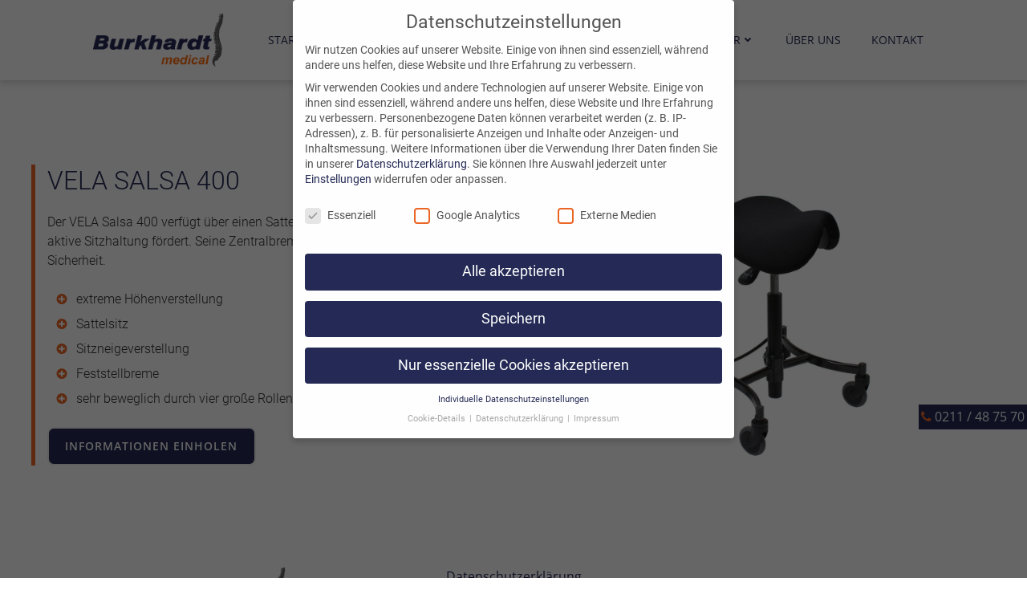

--- FILE ---
content_type: text/html; charset=UTF-8
request_url: https://burkhardt-medical.de/vela-salsa-400/
body_size: 26363
content:
<!DOCTYPE html>
<html lang="de-DE" prefix="og: https://ogp.me/ns# fb: https://ogp.me/ns/fb# article: https://ogp.me/ns/article#">
<head>
    <meta charset="UTF-8">
    <meta name="viewport" content="width=device-width, initial-scale=1">
    <link rel="profile" href="https://gmpg.org/xfn/11">
    <meta name='robots' content='max-image-preview:large' />

	<!-- This site is optimized with the Yoast SEO plugin v15.0 - https://yoast.com/wordpress/plugins/seo/ -->
	<title>VELA SALSA 400 - Burkhardt-medical</title>
	<meta name="robots" content="index, follow, max-snippet:-1, max-image-preview:large, max-video-preview:-1" />
	<link rel="canonical" href="https://burkhardt-medical.de/vela-salsa-400/" />
	<script type="application/ld+json" class="yoast-schema-graph">{"@context":"https://schema.org","@graph":[{"@type":"Organization","@id":"https://burkhardt-medical.de/#organization","name":"Burkhardt Medical","url":"https://burkhardt-medical.de/","sameAs":["https://www.facebook.com/Burkhardtmedical"],"logo":{"@type":"ImageObject","@id":"https://burkhardt-medical.de/#logo","inLanguage":"de-DE","url":"https://burkhardt-medical.de/wp-content/uploads/2020/09/cropped-logo-burkhardt-medical_blau.png","width":412,"height":164,"caption":"Burkhardt Medical"},"image":{"@id":"https://burkhardt-medical.de/#logo"}},{"@type":"WebSite","@id":"https://burkhardt-medical.de/#website","url":"https://burkhardt-medical.de/","name":"Burkhardt-medical","description":"","publisher":{"@id":"https://burkhardt-medical.de/#organization"},"potentialAction":[{"@type":"SearchAction","target":"https://burkhardt-medical.de/?s={search_term_string}","query-input":"required name=search_term_string"}],"inLanguage":"de-DE"},{"@type":"ImageObject","@id":"https://burkhardt-medical.de/vela-salsa-400/#primaryimage","inLanguage":"de-DE","url":"https://burkhardt-medical.de/wp-content/uploads/2020/11/VELA-Salsa-400-right-scaled-1.jpg","width":1625,"height":1956},{"@type":"WebPage","@id":"https://burkhardt-medical.de/vela-salsa-400/#webpage","url":"https://burkhardt-medical.de/vela-salsa-400/","name":"VELA SALSA 400 - Burkhardt-medical","isPartOf":{"@id":"https://burkhardt-medical.de/#website"},"primaryImageOfPage":{"@id":"https://burkhardt-medical.de/vela-salsa-400/#primaryimage"},"datePublished":"2020-11-25T10:17:46+00:00","dateModified":"2021-08-16T13:14:13+00:00","inLanguage":"de-DE","potentialAction":[{"@type":"ReadAction","target":["https://burkhardt-medical.de/vela-salsa-400/"]}]}]}</script>
	<!-- / Yoast SEO plugin. -->


<link rel='dns-prefetch' href='//s.w.org' />
<link rel="alternate" type="application/rss+xml" title="Burkhardt-medical &raquo; Feed" href="https://burkhardt-medical.de/feed/" />
<link rel="alternate" type="application/rss+xml" title="Burkhardt-medical &raquo; Kommentar-Feed" href="https://burkhardt-medical.de/comments/feed/" />
<script type="text/javascript">
window._wpemojiSettings = {"baseUrl":"https:\/\/s.w.org\/images\/core\/emoji\/13.1.0\/72x72\/","ext":".png","svgUrl":"https:\/\/s.w.org\/images\/core\/emoji\/13.1.0\/svg\/","svgExt":".svg","source":{"concatemoji":"https:\/\/burkhardt-medical.de\/wp-includes\/js\/wp-emoji-release.min.js?ver=5.9"}};
/*! This file is auto-generated */
!function(e,a,t){var n,r,o,i=a.createElement("canvas"),p=i.getContext&&i.getContext("2d");function s(e,t){var a=String.fromCharCode;p.clearRect(0,0,i.width,i.height),p.fillText(a.apply(this,e),0,0);e=i.toDataURL();return p.clearRect(0,0,i.width,i.height),p.fillText(a.apply(this,t),0,0),e===i.toDataURL()}function c(e){var t=a.createElement("script");t.src=e,t.defer=t.type="text/javascript",a.getElementsByTagName("head")[0].appendChild(t)}for(o=Array("flag","emoji"),t.supports={everything:!0,everythingExceptFlag:!0},r=0;r<o.length;r++)t.supports[o[r]]=function(e){if(!p||!p.fillText)return!1;switch(p.textBaseline="top",p.font="600 32px Arial",e){case"flag":return s([127987,65039,8205,9895,65039],[127987,65039,8203,9895,65039])?!1:!s([55356,56826,55356,56819],[55356,56826,8203,55356,56819])&&!s([55356,57332,56128,56423,56128,56418,56128,56421,56128,56430,56128,56423,56128,56447],[55356,57332,8203,56128,56423,8203,56128,56418,8203,56128,56421,8203,56128,56430,8203,56128,56423,8203,56128,56447]);case"emoji":return!s([10084,65039,8205,55357,56613],[10084,65039,8203,55357,56613])}return!1}(o[r]),t.supports.everything=t.supports.everything&&t.supports[o[r]],"flag"!==o[r]&&(t.supports.everythingExceptFlag=t.supports.everythingExceptFlag&&t.supports[o[r]]);t.supports.everythingExceptFlag=t.supports.everythingExceptFlag&&!t.supports.flag,t.DOMReady=!1,t.readyCallback=function(){t.DOMReady=!0},t.supports.everything||(n=function(){t.readyCallback()},a.addEventListener?(a.addEventListener("DOMContentLoaded",n,!1),e.addEventListener("load",n,!1)):(e.attachEvent("onload",n),a.attachEvent("onreadystatechange",function(){"complete"===a.readyState&&t.readyCallback()})),(n=t.source||{}).concatemoji?c(n.concatemoji):n.wpemoji&&n.twemoji&&(c(n.twemoji),c(n.wpemoji)))}(window,document,window._wpemojiSettings);
</script>
<style type="text/css">
img.wp-smiley,
img.emoji {
	display: inline !important;
	border: none !important;
	box-shadow: none !important;
	height: 1em !important;
	width: 1em !important;
	margin: 0 0.07em !important;
	vertical-align: -0.1em !important;
	background: none !important;
	padding: 0 !important;
}
</style>
	<link rel='stylesheet' id='sellwerk_legal-css'  href='https://burkhardt-medical.de/wp-content/plugins/sellwerk-dsgvo-plugin/legal.css?ver=5.9' type='text/css' media='all' />
<link rel='stylesheet' id='extend-builder-css-css'  href='https://burkhardt-medical.de/wp-content/plugins/colibri-page-builder-pro/extend-builder/assets/static/css/theme.css?ver=1.0.215-pro' type='text/css' media='all' />
<style id='extend-builder-css-inline-css' type='text/css'>
/* page css */
/* part css : theme-shapes */
.colibri-shape-circles {
background-image:url('https://burkhardt-medical.de/wp-content/themes/colibri-wp/resources/images/header-shapes/circles.png')
}
.colibri-shape-10degree-stripes {
background-image:url('https://burkhardt-medical.de/wp-content/themes/colibri-wp/resources/images/header-shapes/10degree-stripes.png')
}
.colibri-shape-rounded-squares-blue {
background-image:url('https://burkhardt-medical.de/wp-content/themes/colibri-wp/resources/images/header-shapes/rounded-squares-blue.png')
}
.colibri-shape-many-rounded-squares-blue {
background-image:url('https://burkhardt-medical.de/wp-content/themes/colibri-wp/resources/images/header-shapes/many-rounded-squares-blue.png')
}
.colibri-shape-two-circles {
background-image:url('https://burkhardt-medical.de/wp-content/themes/colibri-wp/resources/images/header-shapes/two-circles.png')
}
.colibri-shape-circles-2 {
background-image:url('https://burkhardt-medical.de/wp-content/themes/colibri-wp/resources/images/header-shapes/circles-2.png')
}
.colibri-shape-circles-3 {
background-image:url('https://burkhardt-medical.de/wp-content/themes/colibri-wp/resources/images/header-shapes/circles-3.png')
}
.colibri-shape-circles-gradient {
background-image:url('https://burkhardt-medical.de/wp-content/themes/colibri-wp/resources/images/header-shapes/circles-gradient.png')
}
.colibri-shape-circles-white-gradient {
background-image:url('https://burkhardt-medical.de/wp-content/themes/colibri-wp/resources/images/header-shapes/circles-white-gradient.png')
}
.colibri-shape-waves {
background-image:url('https://burkhardt-medical.de/wp-content/themes/colibri-wp/resources/images/header-shapes/waves.png')
}
.colibri-shape-waves-inverted {
background-image:url('https://burkhardt-medical.de/wp-content/themes/colibri-wp/resources/images/header-shapes/waves-inverted.png')
}
.colibri-shape-dots {
background-image:url('https://burkhardt-medical.de/wp-content/themes/colibri-wp/resources/images/header-shapes/dots.png')
}
.colibri-shape-left-tilted-lines {
background-image:url('https://burkhardt-medical.de/wp-content/themes/colibri-wp/resources/images/header-shapes/left-tilted-lines.png')
}
.colibri-shape-right-tilted-lines {
background-image:url('https://burkhardt-medical.de/wp-content/themes/colibri-wp/resources/images/header-shapes/right-tilted-lines.png')
}
.colibri-shape-right-tilted-strips {
background-image:url('https://burkhardt-medical.de/wp-content/themes/colibri-wp/resources/images/header-shapes/right-tilted-strips.png')
}
/* part css : theme */

.h-y-container > *:not(:last-child), .h-x-container-inner > * {
  margin-bottom: 20px;
}
.h-x-container-inner, .h-column__content > .h-x-container > *:last-child {
  margin-bottom: -20px;
}
.h-x-container-inner > * {
  padding-left: 10px;
  padding-right: 10px;
}
.h-x-container-inner {
  margin-left: -10px;
  margin-right: -10px;
}
[class*=style-], [class*=local-style-], .h-global-transition, .h-global-transition-all, .h-global-transition-all * {
  transition-duration: 0.5s;
}
.wp-block-button .wp-block-button__link:not(.has-background),.wp-block-file .wp-block-file__button {
  background-color: rgb(242, 240, 240);
  background-image: none;
}
.wp-block-button .wp-block-button__link:not(.has-background):hover,.wp-block-button .wp-block-button__link:not(.has-background):focus,.wp-block-button .wp-block-button__link:not(.has-background):active,.wp-block-file .wp-block-file__button:hover,.wp-block-file .wp-block-file__button:focus,.wp-block-file .wp-block-file__button:active {
  background-color: rgb(157, 156, 156);
  background-image: none;
}
.wp-block-button.is-style-outline .wp-block-button__link:not(.has-background) {
  color: rgb(242, 240, 240);
  background-color: transparent;
  background-image: none;
  border-top-width: 2px;
  border-top-color: rgb(242, 240, 240);
  border-top-style: solid;
  border-right-width: 2px;
  border-right-color: rgb(242, 240, 240);
  border-right-style: solid;
  border-bottom-width: 2px;
  border-bottom-color: rgb(242, 240, 240);
  border-bottom-style: solid;
  border-left-width: 2px;
  border-left-color: rgb(242, 240, 240);
  border-left-style: solid;
}
.wp-block-button.is-style-outline .wp-block-button__link:not(.has-background):hover,.wp-block-button.is-style-outline .wp-block-button__link:not(.has-background):focus,.wp-block-button.is-style-outline .wp-block-button__link:not(.has-background):active {
  color: #fff;
  background-color: rgb(242, 240, 240);
  background-image: none;
}
.has-background-color,*[class^="wp-block-"].is-style-solid-color {
  background-color: rgb(242, 240, 240);
  background-image: none;
}
.has-colibri-color-1-background-color {
  background-color: rgb(242, 240, 240);
  background-image: none;
}
.wp-block-button .wp-block-button__link.has-colibri-color-1-background-color {
  background-color: rgb(242, 240, 240);
  background-image: none;
}
.wp-block-button .wp-block-button__link.has-colibri-color-1-background-color:hover,.wp-block-button .wp-block-button__link.has-colibri-color-1-background-color:focus,.wp-block-button .wp-block-button__link.has-colibri-color-1-background-color:active {
  background-color: rgb(157, 156, 156);
  background-image: none;
}
.wp-block-button.is-style-outline .wp-block-button__link.has-colibri-color-1-background-color {
  color: rgb(242, 240, 240);
  background-color: transparent;
  background-image: none;
  border-top-width: 2px;
  border-top-color: rgb(242, 240, 240);
  border-top-style: solid;
  border-right-width: 2px;
  border-right-color: rgb(242, 240, 240);
  border-right-style: solid;
  border-bottom-width: 2px;
  border-bottom-color: rgb(242, 240, 240);
  border-bottom-style: solid;
  border-left-width: 2px;
  border-left-color: rgb(242, 240, 240);
  border-left-style: solid;
}
.wp-block-button.is-style-outline .wp-block-button__link.has-colibri-color-1-background-color:hover,.wp-block-button.is-style-outline .wp-block-button__link.has-colibri-color-1-background-color:focus,.wp-block-button.is-style-outline .wp-block-button__link.has-colibri-color-1-background-color:active {
  color: #fff;
  background-color: rgb(242, 240, 240);
  background-image: none;
}
*[class^="wp-block-"].has-colibri-color-1-background-color,*[class^="wp-block-"] .has-colibri-color-1-background-color,*[class^="wp-block-"].is-style-solid-color.has-colibri-color-1-color,*[class^="wp-block-"].is-style-solid-color blockquote.has-colibri-color-1-color,*[class^="wp-block-"].is-style-solid-color blockquote.has-colibri-color-1-color p {
  background-color: rgb(242, 240, 240);
  background-image: none;
}
.has-colibri-color-1-color {
  color: rgb(242, 240, 240);
}
.has-colibri-color-2-background-color {
  background-color: rgb(236, 103, 38);
  background-image: none;
}
.wp-block-button .wp-block-button__link.has-colibri-color-2-background-color {
  background-color: rgb(236, 103, 38);
  background-image: none;
}
.wp-block-button .wp-block-button__link.has-colibri-color-2-background-color:hover,.wp-block-button .wp-block-button__link.has-colibri-color-2-background-color:focus,.wp-block-button .wp-block-button__link.has-colibri-color-2-background-color:active {
  background-color: rgb(151, 66, 24);
  background-image: none;
}
.wp-block-button.is-style-outline .wp-block-button__link.has-colibri-color-2-background-color {
  color: rgb(236, 103, 38);
  background-color: transparent;
  background-image: none;
  border-top-width: 2px;
  border-top-color: rgb(236, 103, 38);
  border-top-style: solid;
  border-right-width: 2px;
  border-right-color: rgb(236, 103, 38);
  border-right-style: solid;
  border-bottom-width: 2px;
  border-bottom-color: rgb(236, 103, 38);
  border-bottom-style: solid;
  border-left-width: 2px;
  border-left-color: rgb(236, 103, 38);
  border-left-style: solid;
}
.wp-block-button.is-style-outline .wp-block-button__link.has-colibri-color-2-background-color:hover,.wp-block-button.is-style-outline .wp-block-button__link.has-colibri-color-2-background-color:focus,.wp-block-button.is-style-outline .wp-block-button__link.has-colibri-color-2-background-color:active {
  color: #fff;
  background-color: rgb(236, 103, 38);
  background-image: none;
}
*[class^="wp-block-"].has-colibri-color-2-background-color,*[class^="wp-block-"] .has-colibri-color-2-background-color,*[class^="wp-block-"].is-style-solid-color.has-colibri-color-2-color,*[class^="wp-block-"].is-style-solid-color blockquote.has-colibri-color-2-color,*[class^="wp-block-"].is-style-solid-color blockquote.has-colibri-color-2-color p {
  background-color: rgb(236, 103, 38);
  background-image: none;
}
.has-colibri-color-2-color {
  color: rgb(236, 103, 38);
}
.has-colibri-color-3-background-color {
  background-color: rgb(203, 201, 201);
  background-image: none;
}
.wp-block-button .wp-block-button__link.has-colibri-color-3-background-color {
  background-color: rgb(203, 201, 201);
  background-image: none;
}
.wp-block-button .wp-block-button__link.has-colibri-color-3-background-color:hover,.wp-block-button .wp-block-button__link.has-colibri-color-3-background-color:focus,.wp-block-button .wp-block-button__link.has-colibri-color-3-background-color:active {
  background-color: rgb(118, 117, 117);
  background-image: none;
}
.wp-block-button.is-style-outline .wp-block-button__link.has-colibri-color-3-background-color {
  color: rgb(203, 201, 201);
  background-color: transparent;
  background-image: none;
  border-top-width: 2px;
  border-top-color: rgb(203, 201, 201);
  border-top-style: solid;
  border-right-width: 2px;
  border-right-color: rgb(203, 201, 201);
  border-right-style: solid;
  border-bottom-width: 2px;
  border-bottom-color: rgb(203, 201, 201);
  border-bottom-style: solid;
  border-left-width: 2px;
  border-left-color: rgb(203, 201, 201);
  border-left-style: solid;
}
.wp-block-button.is-style-outline .wp-block-button__link.has-colibri-color-3-background-color:hover,.wp-block-button.is-style-outline .wp-block-button__link.has-colibri-color-3-background-color:focus,.wp-block-button.is-style-outline .wp-block-button__link.has-colibri-color-3-background-color:active {
  color: #fff;
  background-color: rgb(203, 201, 201);
  background-image: none;
}
*[class^="wp-block-"].has-colibri-color-3-background-color,*[class^="wp-block-"] .has-colibri-color-3-background-color,*[class^="wp-block-"].is-style-solid-color.has-colibri-color-3-color,*[class^="wp-block-"].is-style-solid-color blockquote.has-colibri-color-3-color,*[class^="wp-block-"].is-style-solid-color blockquote.has-colibri-color-3-color p {
  background-color: rgb(203, 201, 201);
  background-image: none;
}
.has-colibri-color-3-color {
  color: rgb(203, 201, 201);
}
.has-colibri-color-4-background-color {
  background-color: rgb(84, 84, 84);
  background-image: none;
}
.wp-block-button .wp-block-button__link.has-colibri-color-4-background-color {
  background-color: rgb(84, 84, 84);
  background-image: none;
}
.wp-block-button .wp-block-button__link.has-colibri-color-4-background-color:hover,.wp-block-button .wp-block-button__link.has-colibri-color-4-background-color:focus,.wp-block-button .wp-block-button__link.has-colibri-color-4-background-color:active {
  background-color: rgb(84, 84, 84);
  background-image: none;
}
.wp-block-button.is-style-outline .wp-block-button__link.has-colibri-color-4-background-color {
  color: rgb(84, 84, 84);
  background-color: transparent;
  background-image: none;
  border-top-width: 2px;
  border-top-color: rgb(84, 84, 84);
  border-top-style: solid;
  border-right-width: 2px;
  border-right-color: rgb(84, 84, 84);
  border-right-style: solid;
  border-bottom-width: 2px;
  border-bottom-color: rgb(84, 84, 84);
  border-bottom-style: solid;
  border-left-width: 2px;
  border-left-color: rgb(84, 84, 84);
  border-left-style: solid;
}
.wp-block-button.is-style-outline .wp-block-button__link.has-colibri-color-4-background-color:hover,.wp-block-button.is-style-outline .wp-block-button__link.has-colibri-color-4-background-color:focus,.wp-block-button.is-style-outline .wp-block-button__link.has-colibri-color-4-background-color:active {
  color: #fff;
  background-color: rgb(84, 84, 84);
  background-image: none;
}
*[class^="wp-block-"].has-colibri-color-4-background-color,*[class^="wp-block-"] .has-colibri-color-4-background-color,*[class^="wp-block-"].is-style-solid-color.has-colibri-color-4-color,*[class^="wp-block-"].is-style-solid-color blockquote.has-colibri-color-4-color,*[class^="wp-block-"].is-style-solid-color blockquote.has-colibri-color-4-color p {
  background-color: rgb(84, 84, 84);
  background-image: none;
}
.has-colibri-color-4-color {
  color: rgb(84, 84, 84);
}
.has-colibri-color-5-background-color {
  background-color: #FFFFFF;
  background-image: none;
}
.wp-block-button .wp-block-button__link.has-colibri-color-5-background-color {
  background-color: #FFFFFF;
  background-image: none;
}
.wp-block-button .wp-block-button__link.has-colibri-color-5-background-color:hover,.wp-block-button .wp-block-button__link.has-colibri-color-5-background-color:focus,.wp-block-button .wp-block-button__link.has-colibri-color-5-background-color:active {
  background-color: rgb(102, 102, 102);
  background-image: none;
}
.wp-block-button.is-style-outline .wp-block-button__link.has-colibri-color-5-background-color {
  color: #FFFFFF;
  background-color: transparent;
  background-image: none;
  border-top-width: 2px;
  border-top-color: #FFFFFF;
  border-top-style: solid;
  border-right-width: 2px;
  border-right-color: #FFFFFF;
  border-right-style: solid;
  border-bottom-width: 2px;
  border-bottom-color: #FFFFFF;
  border-bottom-style: solid;
  border-left-width: 2px;
  border-left-color: #FFFFFF;
  border-left-style: solid;
}
.wp-block-button.is-style-outline .wp-block-button__link.has-colibri-color-5-background-color:hover,.wp-block-button.is-style-outline .wp-block-button__link.has-colibri-color-5-background-color:focus,.wp-block-button.is-style-outline .wp-block-button__link.has-colibri-color-5-background-color:active {
  color: #fff;
  background-color: #FFFFFF;
  background-image: none;
}
*[class^="wp-block-"].has-colibri-color-5-background-color,*[class^="wp-block-"] .has-colibri-color-5-background-color,*[class^="wp-block-"].is-style-solid-color.has-colibri-color-5-color,*[class^="wp-block-"].is-style-solid-color blockquote.has-colibri-color-5-color,*[class^="wp-block-"].is-style-solid-color blockquote.has-colibri-color-5-color p {
  background-color: #FFFFFF;
  background-image: none;
}
.has-colibri-color-5-color {
  color: #FFFFFF;
}
.has-colibri-color-6-background-color {
  background-color: #000000;
  background-image: none;
}
.wp-block-button .wp-block-button__link.has-colibri-color-6-background-color {
  background-color: #000000;
  background-image: none;
}
.wp-block-button .wp-block-button__link.has-colibri-color-6-background-color:hover,.wp-block-button .wp-block-button__link.has-colibri-color-6-background-color:focus,.wp-block-button .wp-block-button__link.has-colibri-color-6-background-color:active {
  background-color: rgb(51, 51, 51);
  background-image: none;
}
.wp-block-button.is-style-outline .wp-block-button__link.has-colibri-color-6-background-color {
  color: #000000;
  background-color: transparent;
  background-image: none;
  border-top-width: 2px;
  border-top-color: #000000;
  border-top-style: solid;
  border-right-width: 2px;
  border-right-color: #000000;
  border-right-style: solid;
  border-bottom-width: 2px;
  border-bottom-color: #000000;
  border-bottom-style: solid;
  border-left-width: 2px;
  border-left-color: #000000;
  border-left-style: solid;
}
.wp-block-button.is-style-outline .wp-block-button__link.has-colibri-color-6-background-color:hover,.wp-block-button.is-style-outline .wp-block-button__link.has-colibri-color-6-background-color:focus,.wp-block-button.is-style-outline .wp-block-button__link.has-colibri-color-6-background-color:active {
  color: #fff;
  background-color: #000000;
  background-image: none;
}
*[class^="wp-block-"].has-colibri-color-6-background-color,*[class^="wp-block-"] .has-colibri-color-6-background-color,*[class^="wp-block-"].is-style-solid-color.has-colibri-color-6-color,*[class^="wp-block-"].is-style-solid-color blockquote.has-colibri-color-6-color,*[class^="wp-block-"].is-style-solid-color blockquote.has-colibri-color-6-color p {
  background-color: #000000;
  background-image: none;
}
.has-colibri-color-6-color {
  color: #000000;
}
#colibri .woocommerce-store-notice,#colibri.woocommerce .content .h-section input[type=submit],#colibri.woocommerce-page  .content .h-section  input[type=button],#colibri.woocommerce .content .h-section  input[type=button],#colibri.woocommerce-page  .content .h-section .button,#colibri.woocommerce .content .h-section .button,#colibri.woocommerce-page  .content .h-section  a.button,#colibri.woocommerce .content .h-section  a.button,#colibri.woocommerce-page  .content .h-section button.button,#colibri.woocommerce .content .h-section button.button,#colibri.woocommerce-page  .content .h-section input.button,#colibri.woocommerce .content .h-section input.button,#colibri.woocommerce-page  .content .h-section input#submit,#colibri.woocommerce .content .h-section input#submit,#colibri.woocommerce-page  .content .h-section a.added_to_cart,#colibri.woocommerce .content .h-section a.added_to_cart,#colibri.woocommerce-page  .content .h-section .ui-slider-range,#colibri.woocommerce .content .h-section .ui-slider-range,#colibri.woocommerce-page  .content .h-section .ui-slider-handle,#colibri.woocommerce .content .h-section .ui-slider-handle {
  background-color: rgb(242, 240, 240);
  background-image: none;
  border-top-width: 0px;
  border-top-color: rgb(242, 240, 240);
  border-top-style: solid;
  border-right-width: 0px;
  border-right-color: rgb(242, 240, 240);
  border-right-style: solid;
  border-bottom-width: 0px;
  border-bottom-color: rgb(242, 240, 240);
  border-bottom-style: solid;
  border-left-width: 0px;
  border-left-color: rgb(242, 240, 240);
  border-left-style: solid;
}
#colibri .woocommerce-store-notice:hover,#colibri .woocommerce-store-notice:focus,#colibri .woocommerce-store-notice:active,#colibri.woocommerce .content .h-section input[type=submit]:hover,#colibri.woocommerce .content .h-section input[type=submit]:focus,#colibri.woocommerce .content .h-section input[type=submit]:active,#colibri.woocommerce-page  .content .h-section  input[type=button]:hover,#colibri.woocommerce-page  .content .h-section  input[type=button]:focus,#colibri.woocommerce-page  .content .h-section  input[type=button]:active,#colibri.woocommerce .content .h-section  input[type=button]:hover,#colibri.woocommerce .content .h-section  input[type=button]:focus,#colibri.woocommerce .content .h-section  input[type=button]:active,#colibri.woocommerce-page  .content .h-section .button:hover,#colibri.woocommerce-page  .content .h-section .button:focus,#colibri.woocommerce-page  .content .h-section .button:active,#colibri.woocommerce .content .h-section .button:hover,#colibri.woocommerce .content .h-section .button:focus,#colibri.woocommerce .content .h-section .button:active,#colibri.woocommerce-page  .content .h-section  a.button:hover,#colibri.woocommerce-page  .content .h-section  a.button:focus,#colibri.woocommerce-page  .content .h-section  a.button:active,#colibri.woocommerce .content .h-section  a.button:hover,#colibri.woocommerce .content .h-section  a.button:focus,#colibri.woocommerce .content .h-section  a.button:active,#colibri.woocommerce-page  .content .h-section button.button:hover,#colibri.woocommerce-page  .content .h-section button.button:focus,#colibri.woocommerce-page  .content .h-section button.button:active,#colibri.woocommerce .content .h-section button.button:hover,#colibri.woocommerce .content .h-section button.button:focus,#colibri.woocommerce .content .h-section button.button:active,#colibri.woocommerce-page  .content .h-section input.button:hover,#colibri.woocommerce-page  .content .h-section input.button:focus,#colibri.woocommerce-page  .content .h-section input.button:active,#colibri.woocommerce .content .h-section input.button:hover,#colibri.woocommerce .content .h-section input.button:focus,#colibri.woocommerce .content .h-section input.button:active,#colibri.woocommerce-page  .content .h-section input#submit:hover,#colibri.woocommerce-page  .content .h-section input#submit:focus,#colibri.woocommerce-page  .content .h-section input#submit:active,#colibri.woocommerce .content .h-section input#submit:hover,#colibri.woocommerce .content .h-section input#submit:focus,#colibri.woocommerce .content .h-section input#submit:active,#colibri.woocommerce-page  .content .h-section a.added_to_cart:hover,#colibri.woocommerce-page  .content .h-section a.added_to_cart:focus,#colibri.woocommerce-page  .content .h-section a.added_to_cart:active,#colibri.woocommerce .content .h-section a.added_to_cart:hover,#colibri.woocommerce .content .h-section a.added_to_cart:focus,#colibri.woocommerce .content .h-section a.added_to_cart:active,#colibri.woocommerce-page  .content .h-section .ui-slider-range:hover,#colibri.woocommerce-page  .content .h-section .ui-slider-range:focus,#colibri.woocommerce-page  .content .h-section .ui-slider-range:active,#colibri.woocommerce .content .h-section .ui-slider-range:hover,#colibri.woocommerce .content .h-section .ui-slider-range:focus,#colibri.woocommerce .content .h-section .ui-slider-range:active,#colibri.woocommerce-page  .content .h-section .ui-slider-handle:hover,#colibri.woocommerce-page  .content .h-section .ui-slider-handle:focus,#colibri.woocommerce-page  .content .h-section .ui-slider-handle:active,#colibri.woocommerce .content .h-section .ui-slider-handle:hover,#colibri.woocommerce .content .h-section .ui-slider-handle:focus,#colibri.woocommerce .content .h-section .ui-slider-handle:active {
  background-color: rgb(157, 156, 156);
  background-image: none;
  border-top-width: 0px;
  border-top-color: rgb(157, 156, 156);
  border-top-style: solid;
  border-right-width: 0px;
  border-right-color: rgb(157, 156, 156);
  border-right-style: solid;
  border-bottom-width: 0px;
  border-bottom-color: rgb(157, 156, 156);
  border-bottom-style: solid;
  border-left-width: 0px;
  border-left-color: rgb(157, 156, 156);
  border-left-style: solid;
}
#colibri.woocommerce-page  .content .h-section .star-rating::before,#colibri.woocommerce .content .h-section .star-rating::before,#colibri.woocommerce-page  .content .h-section .star-rating span::before,#colibri.woocommerce .content .h-section .star-rating span::before {
  color: rgb(242, 240, 240);
}
#colibri.woocommerce-page  .content .h-section .price,#colibri.woocommerce .content .h-section .price {
  color: rgb(242, 240, 240);
}
#colibri.woocommerce-page  .content .h-section .price del,#colibri.woocommerce .content .h-section .price del {
  color: rgb(242, 159, 159);
}
#colibri.woocommerce-page  .content .h-section .onsale,#colibri.woocommerce .content .h-section .onsale {
  background-color: rgb(242, 240, 240);
  background-image: none;
}
#colibri.woocommerce-page  .content .h-section .onsale:hover,#colibri.woocommerce-page  .content .h-section .onsale:focus,#colibri.woocommerce-page  .content .h-section .onsale:active,#colibri.woocommerce .content .h-section .onsale:hover,#colibri.woocommerce .content .h-section .onsale:focus,#colibri.woocommerce .content .h-section .onsale:active {
  background-color: rgb(157, 156, 156);
  background-image: none;
}
#colibri.woocommerce ul.products li.product h2:hover {
  color: rgb(242, 240, 240);
}
#colibri.woocommerce-page  .content .h-section .woocommerce-pagination .page-numbers.current,#colibri.woocommerce .content .h-section .woocommerce-pagination .page-numbers.current,#colibri.woocommerce-page  .content .h-section .woocommerce-pagination a.page-numbers:hover,#colibri.woocommerce .content .h-section .woocommerce-pagination a.page-numbers:hover {
  background-color: rgb(242, 240, 240);
  background-image: none;
}
#colibri.woocommerce-page  .content .h-section .comment-form-rating .stars a,#colibri.woocommerce .content .h-section .comment-form-rating .stars a {
  color: rgb(242, 240, 240);
}
.h-section-global-spacing {
  padding-top: 90px;
  padding-bottom: 90px;
}
#colibri .colibri-language-switcher {
  background-color: white;
  background-image: none;
  top: 80px;
  border-top-width: 0px;
  border-top-style: none;
  border-top-left-radius: 4px;
  border-top-right-radius: 0px;
  border-right-width: 0px;
  border-right-style: none;
  border-bottom-width: 0px;
  border-bottom-style: none;
  border-bottom-left-radius: 4px;
  border-bottom-right-radius: 0px;
  border-left-width: 0px;
  border-left-style: none;
}
#colibri .colibri-language-switcher .lang-item {
  padding-top: 14px;
  padding-right: 18px;
  padding-bottom: 14px;
  padding-left: 18px;
}
body {
  font-family: Roboto;
  font-weight: 400;
  font-size: 16px;
  line-height: 1.6;
  color: rgb(153, 153, 153);
  font-style: normal;
}
body a {
  font-family: Open Sans;
  font-weight: 400;
  text-decoration: none;
  font-size: 1em;
  line-height: 1.5;
  color: #03a9f4;
}
body p {
  margin-bottom: 16px;
  font-family: Roboto;
  font-weight: 400;
  font-size: 16px;
  line-height: 1.6;
  color: rgb(153, 153, 153);
  font-style: normal;
}
body .h-lead p {
  margin-bottom: 16px;
  font-family: Abel;
  font-weight: 400;
  font-size: 1.25em;
  line-height: 1.5;
  color: rgb(102, 102, 102);
}
body blockquote p {
  margin-bottom: 16px;
  font-family: Open Sans;
  font-weight: 400;
  font-size: 16px;
  line-height: 1.6;
  color: rgb(153, 153, 153);
}
body h1 {
  margin-bottom: 16px;
  font-family: Roboto;
  font-weight: 300;
  font-size: 3.375em;
  line-height: 1.26;
  color: rgb(51, 51, 51);
}
body h2 {
  margin-bottom: 16px;
  font-family: Open Sans;
  font-weight: 300;
  font-size: 2.625em;
  line-height: 1.143;
  color: rgb(51, 51, 51);
}
body h3 {
  margin-bottom: 16px;
  font-family: Open Sans;
  font-weight: 300;
  font-size: 2.25em;
  line-height: 1.25;
  color: rgb(51, 51, 51);
}
body h4 {
  margin-bottom: 16px;
  font-family: Open Sans;
  font-weight: 600;
  font-size: 1.25em;
  line-height: 1.6;
  color: rgb(51, 51, 51);
}
body h5 {
  margin-bottom: 16px;
  font-family: Open Sans;
  font-weight: 600;
  font-size: 1.125em;
  line-height: 1.55;
  color: rgb(51, 51, 51);
}
body h6 {
  margin-bottom: 16px;
  font-family: Open Sans;
  font-weight: 600;
  font-size: 1em;
  line-height: 1.6;
  color: rgb(51, 51, 51);
}
.has-colibri-color-7-background-color {
  background-color: rgb(236, 103, 38);
  background-image: none;
}
.wp-block-button .wp-block-button__link.has-colibri-color-7-background-color {
  background-color: rgb(236, 103, 38);
  background-image: none;
}
.wp-block-button .wp-block-button__link.has-colibri-color-7-background-color:hover,.wp-block-button .wp-block-button__link.has-colibri-color-7-background-color:focus,.wp-block-button .wp-block-button__link.has-colibri-color-7-background-color:active {
  background-color: rgb(151, 66, 24);
  background-image: none;
}
.wp-block-button.is-style-outline .wp-block-button__link.has-colibri-color-7-background-color {
  color: rgb(236, 103, 38);
  background-color: transparent;
  background-image: none;
  border-top-width: 2px;
  border-top-color: rgb(236, 103, 38);
  border-top-style: solid;
  border-right-width: 2px;
  border-right-color: rgb(236, 103, 38);
  border-right-style: solid;
  border-bottom-width: 2px;
  border-bottom-color: rgb(236, 103, 38);
  border-bottom-style: solid;
  border-left-width: 2px;
  border-left-color: rgb(236, 103, 38);
  border-left-style: solid;
}
.wp-block-button.is-style-outline .wp-block-button__link.has-colibri-color-7-background-color:hover,.wp-block-button.is-style-outline .wp-block-button__link.has-colibri-color-7-background-color:focus,.wp-block-button.is-style-outline .wp-block-button__link.has-colibri-color-7-background-color:active {
  color: #fff;
  background-color: rgb(236, 103, 38);
  background-image: none;
}
*[class^="wp-block-"].has-colibri-color-7-background-color,*[class^="wp-block-"] .has-colibri-color-7-background-color,*[class^="wp-block-"].is-style-solid-color.has-colibri-color-7-color,*[class^="wp-block-"].is-style-solid-color blockquote.has-colibri-color-7-color,*[class^="wp-block-"].is-style-solid-color blockquote.has-colibri-color-7-color p {
  background-color: rgb(236, 103, 38);
  background-image: none;
}
.has-colibri-color-7-color {
  color: rgb(236, 103, 38);
}
.has-colibri-color-8-background-color {
  background-color: rgb(37, 43, 86);
  background-image: none;
}
.wp-block-button .wp-block-button__link.has-colibri-color-8-background-color {
  background-color: rgb(37, 43, 86);
  background-image: none;
}
.wp-block-button .wp-block-button__link.has-colibri-color-8-background-color:hover,.wp-block-button .wp-block-button__link.has-colibri-color-8-background-color:focus,.wp-block-button .wp-block-button__link.has-colibri-color-8-background-color:active {
  background-color: rgb(8, 18, 86);
  background-image: none;
}
.wp-block-button.is-style-outline .wp-block-button__link.has-colibri-color-8-background-color {
  color: rgb(37, 43, 86);
  background-color: transparent;
  background-image: none;
  border-top-width: 2px;
  border-top-color: rgb(37, 43, 86);
  border-top-style: solid;
  border-right-width: 2px;
  border-right-color: rgb(37, 43, 86);
  border-right-style: solid;
  border-bottom-width: 2px;
  border-bottom-color: rgb(37, 43, 86);
  border-bottom-style: solid;
  border-left-width: 2px;
  border-left-color: rgb(37, 43, 86);
  border-left-style: solid;
}
.wp-block-button.is-style-outline .wp-block-button__link.has-colibri-color-8-background-color:hover,.wp-block-button.is-style-outline .wp-block-button__link.has-colibri-color-8-background-color:focus,.wp-block-button.is-style-outline .wp-block-button__link.has-colibri-color-8-background-color:active {
  color: #fff;
  background-color: rgb(37, 43, 86);
  background-image: none;
}
*[class^="wp-block-"].has-colibri-color-8-background-color,*[class^="wp-block-"] .has-colibri-color-8-background-color,*[class^="wp-block-"].is-style-solid-color.has-colibri-color-8-color,*[class^="wp-block-"].is-style-solid-color blockquote.has-colibri-color-8-color,*[class^="wp-block-"].is-style-solid-color blockquote.has-colibri-color-8-color p {
  background-color: rgb(37, 43, 86);
  background-image: none;
}
.has-colibri-color-8-color {
  color: rgb(37, 43, 86);
}
.has-colibri-color-9-background-color {
  background-color: rgba(0, 0, 0, 0);
  background-image: none;
}
.wp-block-button .wp-block-button__link.has-colibri-color-9-background-color {
  background-color: rgba(0, 0, 0, 0);
  background-image: none;
}
.wp-block-button .wp-block-button__link.has-colibri-color-9-background-color:hover,.wp-block-button .wp-block-button__link.has-colibri-color-9-background-color:focus,.wp-block-button .wp-block-button__link.has-colibri-color-9-background-color:active {
  background-color: rgb(51, 51, 51);
  background-image: none;
}
.wp-block-button.is-style-outline .wp-block-button__link.has-colibri-color-9-background-color {
  color: rgba(0, 0, 0, 0);
  background-color: transparent;
  background-image: none;
  border-top-width: 2px;
  border-top-color: rgba(0, 0, 0, 0);
  border-top-style: solid;
  border-right-width: 2px;
  border-right-color: rgba(0, 0, 0, 0);
  border-right-style: solid;
  border-bottom-width: 2px;
  border-bottom-color: rgba(0, 0, 0, 0);
  border-bottom-style: solid;
  border-left-width: 2px;
  border-left-color: rgba(0, 0, 0, 0);
  border-left-style: solid;
}
.wp-block-button.is-style-outline .wp-block-button__link.has-colibri-color-9-background-color:hover,.wp-block-button.is-style-outline .wp-block-button__link.has-colibri-color-9-background-color:focus,.wp-block-button.is-style-outline .wp-block-button__link.has-colibri-color-9-background-color:active {
  color: #fff;
  background-color: rgba(0, 0, 0, 0);
  background-image: none;
}
*[class^="wp-block-"].has-colibri-color-9-background-color,*[class^="wp-block-"] .has-colibri-color-9-background-color,*[class^="wp-block-"].is-style-solid-color.has-colibri-color-9-color,*[class^="wp-block-"].is-style-solid-color blockquote.has-colibri-color-9-color,*[class^="wp-block-"].is-style-solid-color blockquote.has-colibri-color-9-color p {
  background-color: rgba(0, 0, 0, 0);
  background-image: none;
}
.has-colibri-color-9-color {
  color: rgba(0, 0, 0, 0);
}


@media (min-width: 768px) and (max-width: 1023px){
.h-section-global-spacing {
  padding-top: 60px;
  padding-bottom: 60px;
}

}

@media (max-width: 767px){
.h-section-global-spacing {
  padding-top: 30px;
  padding-bottom: 30px;
}

}
/* part css : page */
#colibri .style-3203 {
  height: auto;
  min-height: unset;
  background-color: #FFFFFF;
  background-image: none;
  padding-top: 190px;
  padding-bottom: 80px;
}
#colibri .style-3205 {
  text-align: left;
  height: auto;
  min-height: unset;
  border-top-width: 0px;
  border-top-color: rgb(236, 103, 38);
  border-top-style: solid;
  border-right-width: 0px;
  border-right-color: rgb(236, 103, 38);
  border-right-style: solid;
  border-bottom-width: 0px;
  border-bottom-color: rgb(236, 103, 38);
  border-bottom-style: solid;
  border-left-width: 5px;
  border-left-color: rgb(236, 103, 38);
  border-left-style: solid;
}
#colibri .style-3206 p,#colibri .style-3206  h1,#colibri .style-3206  h2,#colibri .style-3206  h3,#colibri .style-3206  h4,#colibri .style-3206  h5,#colibri .style-3206  h6 {
  color: rgb(37, 43, 86);
  font-family: Roboto;
  text-transform: capitalize;
  font-size: 2rem;
}
#colibri .style-3206 .text-wrapper-fancy svg path {
  stroke: #000000;
  stroke-linejoin: initial;
  stroke-linecap: initial;
  stroke-width: 8px;
}
#colibri .style-3207-line {
  width: 25% ;
  border-top-width: 0px;
  border-top-style: solid;
  border-right-width: 0px;
  border-right-style: solid;
  border-bottom-width: 3px;
  border-bottom-color: rgb(242, 240, 240);
  border-bottom-style: solid;
  border-left-width: 0px;
  border-left-style: solid;
}
#colibri .style-3207-icon {
  fill: rgb(242, 240, 240);
  width: 50px ;
  height: 50px;
  margin-right: 10px;
  margin-left: 10px;
}
#colibri .style-3207 {
  padding-top: 10px;
  padding-bottom: 10px;
}
#colibri .style-3208 {
  color: rgb(51, 51, 51);
  font-family: Roboto;
  font-weight: 300;
  font-size: 16px;
}
#colibri .style-3208 p {
  font-family: Roboto;
  font-weight: 300;
  font-size: 16px;
  color: rgb(51, 51, 51);
}
#colibri .style-3208 ol {
  list-style-type: decimal;
}
#colibri .style-3208 ul {
  list-style-type: disc;
}
#colibri .style-3209-icon {
  fill: rgb(236, 103, 38);
  width: 16px ;
  height: 16px;
  padding-left: 10px;
}
#colibri .style-3209 .list-item-text-wrapper {
  horizontal-align: start;
  padding-bottom: 0px;
}
#colibri .style-3209 .list-text {
  margin-left: 10px;
  color: rgb(51, 51, 51);
  font-weight: 300;
}
#colibri .style-3209 .list-divider {
  color: rgb(0,0,0);
  width: 100% ;
  height: 0%;
  border-top-width: 0px;
  border-top-style: solid;
  border-right-width: 0px;
  border-right-style: solid;
  border-bottom-width: 1px;
  border-bottom-color: rgb(0,0,0);
  border-bottom-style: solid;
  border-left-width: 0px;
  border-left-style: solid;
  margin-left: 0px;
}
#colibri .style-3209 .list-container-divider {
  width: 100% ;
  padding-top: 6px;
  padding-right: 0px;
  padding-bottom: 6px;
  padding-left: 0px;
  height: 1px;
}
#colibri .style-3210 {
  text-align: center;
  height: auto;
  min-height: unset;
}
#colibri .style-3211-image {
  opacity: 1;
}
#colibri .style-3211-caption {
  margin-top: 10px;
}
#colibri .style-3211-frameImage {
  z-index: -1;
  transform: translateX(10%) translateY(10%);
  transform-origin: center center 0px;
  background-color: rgb(0,0,0);
  height: 100%;
  width: 100% ;
  border-top-width: 10px;
  border-top-color: rgb(0,0,0);
  border-top-style: none;
  border-right-width: 10px;
  border-right-color: rgb(0,0,0);
  border-right-style: none;
  border-bottom-width: 10px;
  border-bottom-color: rgb(0,0,0);
  border-bottom-style: none;
  border-left-width: 10px;
  border-left-color: rgb(0,0,0);
  border-left-style: none;
}
#colibri .style-3314-outer {
  width: 49% ;
}
#colibri .style-3314-icon {
  width: 14px;
  height: 14px;
  margin-right: 10px;
  margin-left: 0px;
}
#colibri .style-3314 {
  text-align: center;
  background-color: rgb(37, 43, 86);
  background-image: none;
  font-family: Open Sans;
  font-weight: 600;
  text-transform: uppercase;
  font-size: 14px;
  line-height: 1;
  letter-spacing: 1px;
  color: #fff;
  border-top-width: 2px;
  border-top-color: rgb(242, 240, 240);
  border-top-style: solid;
  border-top-left-radius: 8px;
  border-top-right-radius: 8px;
  border-right-width: 2px;
  border-right-color: rgb(242, 240, 240);
  border-right-style: solid;
  border-bottom-width: 2px;
  border-bottom-color: rgb(242, 240, 240);
  border-bottom-style: solid;
  border-bottom-left-radius: 8px;
  border-bottom-right-radius: 8px;
  border-left-width: 2px;
  border-left-color: rgb(242, 240, 240);
  border-left-style: solid;
  padding-top: 15px;
  padding-bottom: 15px;
}
#colibri .style-3314:hover,#colibri .style-3314:focus {
  background-color: rgb(236, 103, 38);
  border-top-color: rgb(236, 103, 38);
  border-right-color: rgb(236, 103, 38);
  border-bottom-color: rgb(236, 103, 38);
  border-left-color: rgb(236, 103, 38);
}
#colibri .style-3314:active .style-3314-icon {
  width: 14px;
  height: 14px;
  margin-right: 10px;
  margin-left: 0px;
}
#colibri .style-local-4487-c4-outer {
  width: 50% ;
  flex: 0 0 auto;
  -ms-flex: 0 0 auto;
}
#colibri .style-local-4487-c9-outer {
  width: 50% ;
  flex: 0 0 auto;
  -ms-flex: 0 0 auto;
}
#colibri .style-local-4487-c10-image {
  max-width: 330px;
  max-height: 400px;
}
#colibri .style-830 {
  animation-duration: 0.5s;
  background-color: #FFFFFF;
  background-image: none;
  box-shadow: 0px 0px 10px 2px rgba(0, 0, 0, 0.2) ;
  padding-top: 0px;
  padding-bottom: 0px;
}
#colibri .h-navigation_sticky .style-830,#colibri .h-navigation_sticky.style-830 {
  background-color: #ffffff;
  background-image: none;
}
#colibri .style-832 {
  text-align: center;
  height: auto;
  min-height: unset;
}
#colibri .style-833-image {
  max-height: 70px;
}
#colibri .style-833 a,#colibri .style-833  .logo-text {
  color: #ffffff;
  font-weight: 700;
  text-decoration: none;
  font-size: 20px;
}
#colibri .style-833 .logo-text {
  color: rgb(242, 240, 240);
}
#colibri .h-navigation_sticky .style-833-image,#colibri .h-navigation_sticky.style-833-image {
  max-height: 70px;
}
#colibri .h-navigation_sticky .style-833 a,#colibri .h-navigation_sticky .style-833  .logo-text,#colibri .h-navigation_sticky.style-833 a,#colibri .h-navigation_sticky.style-833  .logo-text {
  color: #000000;
  text-decoration: none;
}
#colibri .style-835 {
  text-align: center;
  height: auto;
  min-height: unset;
}
#colibri .style-836 >  div > .colibri-menu-container > ul.colibri-menu {
  justify-content: flex-end;
}
#colibri .style-836 >  div > .colibri-menu-container > ul.colibri-menu > li {
  margin-top: 0px;
  margin-right: 19px;
  margin-bottom: 0px;
  margin-left: 19px;
  padding-top: 14px;
  padding-right: 0px;
  padding-bottom: 14px;
  padding-left: 0px;
}
#colibri .style-836 >  div > .colibri-menu-container > ul.colibri-menu > li.current_page_item,#colibri .style-836  >  div > .colibri-menu-container > ul.colibri-menu > li.current_page_item:hover {
  margin-top: 0px;
  margin-right: 19px;
  margin-bottom: 0px;
  margin-left: 19px;
  padding-top: 14px;
  padding-right: 0px;
  padding-bottom: 14px;
  padding-left: 0px;
}
#colibri .style-836 >  div > .colibri-menu-container > ul.colibri-menu > li > a {
  font-weight: 400;
  text-transform: uppercase;
  font-size: 14px;
  color: rgb(37, 43, 86);
}
#colibri .style-836  >  div > .colibri-menu-container > ul.colibri-menu > li.hover  > a {
  color: rgb(236, 103, 38);
}
#colibri .style-836  >  div > .colibri-menu-container > ul.colibri-menu > li:hover > a,#colibri .style-836  >  div > .colibri-menu-container > ul.colibri-menu > li.hover  > a {
  color: rgb(236, 103, 38);
}
#colibri .style-836  >  div > .colibri-menu-container > ul.colibri-menu > li.current_page_item > a,#colibri .style-836  >  div > .colibri-menu-container > ul.colibri-menu > li.current_page_item > a:hover {
  font-weight: 400;
  text-transform: uppercase;
  font-size: 14px;
  color: rgb(236, 103, 38);
}
#colibri .style-836 >  div > .colibri-menu-container > ul.colibri-menu li > ul {
  background-color: #ffffff;
  background-image: none;
  margin-right: 5px;
  margin-left: 5px;
}
#colibri .style-836 >  div > .colibri-menu-container > ul.colibri-menu li > ul  li {
  padding-top: 10px;
  padding-right: 20px;
  padding-bottom: 10px;
  padding-left: 20px;
  border-top-width: 0px;
  border-top-style: none;
  border-right-width: 0px;
  border-right-style: none;
  border-bottom-width: 1px;
  border-bottom-color: rgba(236, 103, 38, 0);
  border-bottom-style: solid;
  border-left-width: 0px;
  border-left-style: none;
}
#colibri .style-836  >  div > .colibri-menu-container > ul.colibri-menu li > ul > li.hover {
  background-color: rgb(37, 43, 86);
  background-image: none;
}
#colibri .style-836  >  div > .colibri-menu-container > ul.colibri-menu li > ul > li:hover,#colibri .style-836  >  div > .colibri-menu-container > ul.colibri-menu li > ul > li.hover {
  background-color: rgb(37, 43, 86);
  background-image: none;
}
#colibri .style-836 >  div > .colibri-menu-container > ul.colibri-menu li > ul li.current_page_item,#colibri .style-836  >  div > .colibri-menu-container > ul.colibri-menu li > ul > li.current_page_item:hover {
  padding-top: 10px;
  padding-right: 20px;
  padding-bottom: 10px;
  padding-left: 20px;
  border-top-width: 0px;
  border-top-style: none;
  border-right-width: 0px;
  border-right-style: none;
  border-bottom-width: 1px;
  border-bottom-color: rgba(236, 103, 38, 0);
  border-bottom-style: solid;
  border-left-width: 0px;
  border-left-style: none;
}
#colibri .style-836 >  div > .colibri-menu-container > ul.colibri-menu li > ul > li > a {
  font-size: 14px;
  color: rgb(37, 43, 86);
}
#colibri .style-836  >  div > .colibri-menu-container > ul.colibri-menu li > ul > li.hover  > a {
  color: #FFFFFF;
}
#colibri .style-836  >  div > .colibri-menu-container > ul.colibri-menu li > ul > li:hover > a,#colibri .style-836  >  div > .colibri-menu-container > ul.colibri-menu li > ul > li.hover  > a {
  color: #FFFFFF;
}
#colibri .style-836 >  div > .colibri-menu-container > ul.colibri-menu li > ul > li.current_page_item > a,#colibri .style-836  >  div > .colibri-menu-container > ul.colibri-menu li > ul > li.current_page_item > a:hover {
  font-size: 14px;
  color: rgb(37, 43, 86);
}
#colibri .style-836 >  div > .colibri-menu-container > ul.colibri-menu.bordered-active-item > li::after,#colibri .style-836 
      ul.colibri-menu.bordered-active-item > li::before {
  background-color: rgb(236, 103, 38);
  background-image: none;
  height: 2px;
}
#colibri .style-836 >  div > .colibri-menu-container > ul.colibri-menu.solid-active-item > li::after,#colibri .style-836 
      ul.colibri-menu.solid-active-item > li::before {
  background-color: white;
  background-image: none;
  border-top-width: 0px;
  border-top-style: none;
  border-top-left-radius: 0%;
  border-top-right-radius: 0%;
  border-right-width: 0px;
  border-right-style: none;
  border-bottom-width: 0px;
  border-bottom-style: none;
  border-bottom-left-radius: 0%;
  border-bottom-right-radius: 0%;
  border-left-width: 0px;
  border-left-style: none;
}
#colibri .style-836 >  div > .colibri-menu-container > ul.colibri-menu > li > ul {
  margin-top: 0px;
}
#colibri .style-836 >  div > .colibri-menu-container > ul.colibri-menu > li > ul::before {
  height: 0px;
  width: 100% ;
}
#colibri .style-836 >  div > .colibri-menu-container > ul.colibri-menu  li > a > svg,#colibri .style-836 >  div > .colibri-menu-container > ul.colibri-menu  li > a >  .arrow-wrapper {
  padding-right: 5px;
  padding-left: 5px;
  color: rgb(37, 43, 86);
}
#colibri .style-836 >  div > .colibri-menu-container > ul.colibri-menu li.current_page_item > a > svg,#colibri .style-836 >  div > .colibri-menu-container > ul.colibri-menu > li.current_page_item:hover > a > svg,#colibri .style-836 >  div > .colibri-menu-container > ul.colibri-menu li.current_page_item > a > .arrow-wrapper,#colibri .style-836 >  div > .colibri-menu-container > ul.colibri-menu > li.current_page_item:hover > a > .arrow-wrapper {
  padding-right: 5px;
  padding-left: 5px;
  color: rgb(37, 43, 86);
}
#colibri .style-836 >  div > .colibri-menu-container > ul.colibri-menu li > ul  li > a > svg,#colibri .style-836 >  div > .colibri-menu-container > ul.colibri-menu li > ul  li > a >  .arrow-wrapper {
  color: rgb(37, 43, 86);
}
#colibri .style-836 >  div > .colibri-menu-container > ul.colibri-menu li > ul li.current_page_item > a > svg,#colibri .style-836 >  div > .colibri-menu-container > ul.colibri-menu li > ul > li.current_page_item:hover > a > svg,#colibri .style-836 >  div > .colibri-menu-container > ul.colibri-menu li > ul li.current_page_item > a > .arrow-wrapper,#colibri .style-836 >  div > .colibri-menu-container > ul.colibri-menu li > ul > li.current_page_item:hover > a > .arrow-wrapper {
  color: rgb(37, 43, 86);
}
#colibri .h-navigation_sticky .style-836  >  div > .colibri-menu-container > ul.colibri-menu li > ul > li.hover,#colibri .h-navigation_sticky.style-836  >  div > .colibri-menu-container > ul.colibri-menu li > ul > li.hover {
  background-color: rgb(37, 43, 86);
  background-image: none;
}
#colibri .h-navigation_sticky .style-836  >  div > .colibri-menu-container > ul.colibri-menu li > ul > li:hover,#colibri .h-navigation_sticky .style-836  >  div > .colibri-menu-container > ul.colibri-menu li > ul > li.hover,#colibri .h-navigation_sticky.style-836  >  div > .colibri-menu-container > ul.colibri-menu li > ul > li:hover,#colibri .h-navigation_sticky.style-836  >  div > .colibri-menu-container > ul.colibri-menu li > ul > li.hover {
  background-color: rgb(37, 43, 86);
  background-image: none;
}
#colibri .h-navigation_sticky .style-836  >  div > .colibri-menu-container > ul.colibri-menu li > ul > li.hover  > a,#colibri .h-navigation_sticky.style-836  >  div > .colibri-menu-container > ul.colibri-menu li > ul > li.hover  > a {
  color: #FFFFFF;
}
#colibri .h-navigation_sticky .style-836  >  div > .colibri-menu-container > ul.colibri-menu li > ul > li:hover > a,#colibri .h-navigation_sticky .style-836  >  div > .colibri-menu-container > ul.colibri-menu li > ul > li.hover  > a,#colibri .h-navigation_sticky.style-836  >  div > .colibri-menu-container > ul.colibri-menu li > ul > li:hover > a,#colibri .h-navigation_sticky.style-836  >  div > .colibri-menu-container > ul.colibri-menu li > ul > li.hover  > a {
  color: #FFFFFF;
}
#colibri .style-837-offscreen {
  background-color: #222B34;
  background-image: none;
  width: 300px !important;
}
#colibri .style-837-offscreenOverlay {
  background-color: rgba(0,0,0,0.5);
  background-image: none;
}
#colibri .style-837  .h-hamburger-icon {
  background-color: rgba(0, 0, 0, 0.1);
  background-image: none;
  border-top-width: 0px;
  border-top-color: black;
  border-top-style: solid;
  border-top-left-radius: 100%;
  border-top-right-radius: 100%;
  border-right-width: 0px;
  border-right-color: black;
  border-right-style: solid;
  border-bottom-width: 0px;
  border-bottom-color: black;
  border-bottom-style: solid;
  border-bottom-left-radius: 100%;
  border-bottom-right-radius: 100%;
  border-left-width: 0px;
  border-left-color: black;
  border-left-style: solid;
  fill: white;
  padding-top: 5px;
  padding-right: 5px;
  padding-bottom: 5px;
  padding-left: 5px;
  width: 24px;
  height: 24px;
}
#colibri .style-839 >  div > .colibri-menu-container > ul.colibri-menu > li > a {
  padding-top: 12px;
  padding-bottom: 12px;
  padding-left: 40px;
  border-top-width: 0px;
  border-top-color: #808080;
  border-top-style: solid;
  border-right-width: 0px;
  border-right-color: #808080;
  border-right-style: solid;
  border-bottom-width: 1px;
  border-bottom-color: #808080;
  border-bottom-style: solid;
  border-left-width: 0px;
  border-left-color: #808080;
  border-left-style: solid;
  font-size: 14px;
  color: white;
}
#colibri .style-839  >  div > .colibri-menu-container > ul.colibri-menu > li.current_page_item > a,#colibri .style-839  >  div > .colibri-menu-container > ul.colibri-menu > li.current_page_item > a:hover {
  padding-top: 12px;
  padding-bottom: 12px;
  padding-left: 40px;
  border-top-width: 0px;
  border-top-color: #808080;
  border-top-style: solid;
  border-right-width: 0px;
  border-right-color: #808080;
  border-right-style: solid;
  border-bottom-width: 1px;
  border-bottom-color: #808080;
  border-bottom-style: solid;
  border-left-width: 0px;
  border-left-color: #808080;
  border-left-style: solid;
  font-size: 14px;
  color: white;
}
#colibri .style-839 >  div > .colibri-menu-container > ul.colibri-menu li > ul > li > a {
  padding-top: 12px;
  padding-bottom: 12px;
  padding-left: 40px;
  border-top-width: 0px;
  border-top-color: #808080;
  border-top-style: solid;
  border-right-width: 0px;
  border-right-color: #808080;
  border-right-style: solid;
  border-bottom-width: 1px;
  border-bottom-color: #808080;
  border-bottom-style: solid;
  border-left-width: 0px;
  border-left-color: #808080;
  border-left-style: solid;
  font-size: 14px;
  color: white;
}
#colibri .style-839 >  div > .colibri-menu-container > ul.colibri-menu li > ul > li.current_page_item > a,#colibri .style-839  >  div > .colibri-menu-container > ul.colibri-menu li > ul > li.current_page_item > a:hover {
  padding-top: 12px;
  padding-bottom: 12px;
  padding-left: 40px;
  border-top-width: 0px;
  border-top-color: #808080;
  border-top-style: solid;
  border-right-width: 0px;
  border-right-color: #808080;
  border-right-style: solid;
  border-bottom-width: 1px;
  border-bottom-color: #808080;
  border-bottom-style: solid;
  border-left-width: 0px;
  border-left-color: #808080;
  border-left-style: solid;
  font-size: 14px;
  color: white;
}
#colibri .style-839 >  div > .colibri-menu-container > ul.colibri-menu  li > a > svg,#colibri .style-839 >  div > .colibri-menu-container > ul.colibri-menu  li > a >  .arrow-wrapper {
  padding-right: 20px;
  padding-left: 20px;
  color: black;
}
#colibri .style-839 >  div > .colibri-menu-container > ul.colibri-menu li.current_page_item > a > svg,#colibri .style-839 >  div > .colibri-menu-container > ul.colibri-menu > li.current_page_item:hover > a > svg,#colibri .style-839 >  div > .colibri-menu-container > ul.colibri-menu li.current_page_item > a > .arrow-wrapper,#colibri .style-839 >  div > .colibri-menu-container > ul.colibri-menu > li.current_page_item:hover > a > .arrow-wrapper {
  padding-right: 20px;
  padding-left: 20px;
  color: black;
}
#colibri .style-839 >  div > .colibri-menu-container > ul.colibri-menu li > ul  li > a > svg,#colibri .style-839 >  div > .colibri-menu-container > ul.colibri-menu li > ul  li > a >  .arrow-wrapper {
  color: white;
  padding-right: 20px;
  padding-left: 20px;
}
#colibri .style-839 >  div > .colibri-menu-container > ul.colibri-menu li > ul li.current_page_item > a > svg,#colibri .style-839 >  div > .colibri-menu-container > ul.colibri-menu li > ul > li.current_page_item:hover > a > svg,#colibri .style-839 >  div > .colibri-menu-container > ul.colibri-menu li > ul li.current_page_item > a > .arrow-wrapper,#colibri .style-839 >  div > .colibri-menu-container > ul.colibri-menu li > ul > li.current_page_item:hover > a > .arrow-wrapper {
  color: white;
  padding-right: 20px;
  padding-left: 20px;
}
#colibri .style-841 {
  text-align: center;
  height: auto;
  min-height: unset;
}
#colibri .style-842-image {
  max-height: 70px;
}
#colibri .style-842 a,#colibri .style-842  .logo-text {
  color: #ffffff;
  text-decoration: none;
}
#colibri .h-navigation_sticky .style-842-image,#colibri .h-navigation_sticky.style-842-image {
  max-height: 70px;
}
#colibri .h-navigation_sticky .style-842 a,#colibri .h-navigation_sticky .style-842  .logo-text,#colibri .h-navigation_sticky.style-842 a,#colibri .h-navigation_sticky.style-842  .logo-text {
  color: #000000;
  text-decoration: none;
}
#colibri .style-844 {
  text-align: center;
  height: auto;
  min-height: unset;
}
#colibri .style-845 ol {
  list-style-type: decimal;
}
#colibri .style-845 ul {
  list-style-type: disc;
}
#colibri .style-3286 {
  padding-top: 0px;
  padding-bottom: 0px;
}
#colibri .style-3288 {
  text-align: center;
  height: auto;
  min-height: unset;
}
#colibri .style-3291 {
  text-align: right;
  height: auto;
  min-height: unset;
  padding-top: 0px;
  padding-right: 0px;
  padding-bottom: 0px;
  padding-left: 0px;
  margin-top: 16px;
  margin-right: 24px;
  margin-bottom: 16px;
  margin-left: 53px;
}
#colibri .style-3293-icon {
  fill: rgb(236, 103, 38);
  width: 22px ;
  height: 22px;
  border-top-width: 1px;
  border-top-color: rgb(125, 79, 79);
  border-top-style: none;
  border-right-width: 1px;
  border-right-color: rgb(125, 79, 79);
  border-right-style: none;
  border-bottom-width: 1px;
  border-bottom-color: rgb(125, 79, 79);
  border-bottom-style: none;
  border-left-width: 1px;
  border-left-color: rgb(125, 79, 79);
  border-left-style: none;
}
#colibri .style-3293-icon:hover {
  fill: rgb(242, 240, 240);
  background-color: rgba(45, 45, 134, 0);
  background-image: none;
}
#colibri .style-3294 {
  text-align: left;
  margin-left: 35px;
}
#colibri .style-3294 ol {
  list-style-type: decimal;
}
#colibri .style-3294 ul {
  list-style-type: disc;
}
#colibri .style-3295 {
  text-align: center;
  height: auto;
  min-height: unset;
}
#colibri .style-local-8-h4-outer {
  flex: 0 0 auto;
  -ms-flex: 0 0 auto;
  width: auto;
  max-width: 100%;
}
#colibri .style-local-8-h6-outer {
  flex: 0 0 auto;
  -ms-flex: 0 0 auto;
  width: auto;
  max-width: 100%;
}
#colibri .style-local-8-h18-outer {
  width: 79.95% ;
  flex: 0 0 auto;
  -ms-flex: 0 0 auto;
}
#colibri .style-local-8-h19-outer {
  width: 2.50% ;
  flex: 0 0 auto;
  -ms-flex: 0 0 auto;
}
#colibri .style-local-8-h21-outer {
  width: 17.55% ;
  flex: 0 0 auto;
  -ms-flex: 0 0 auto;
}
#colibri .style-1044 {
  height: auto;
  min-height: unset;
  padding-top: 0px;
  padding-bottom: 0px;
  background-color: #FFFFFF;
  background-image: none;
}
#colibri .style-1046 {
  text-align: left;
  height: auto;
  min-height: unset;
}
#colibri .style-1047-image {
  max-height: 70px;
}
#colibri .style-1047 a,#colibri .style-1047  .logo-text {
  color: #ffffff;
  text-decoration: none;
}
#colibri .style-1048 {
  text-align: center;
  height: auto;
  min-height: unset;
}
#colibri .style-1059 {
  text-align: right;
  height: auto;
  min-height: unset;
}
#colibri .style-1060 .social-icon-container {
  margin-right: 15px;
  padding-top: 0px;
  padding-right: 0px;
  padding-bottom: 0px;
  padding-left: 0px;
}
#colibri .style-1060 .icon-container {
  fill: rgb(236, 103, 38);
  width: 32px ;
  height: 32px;
}
#colibri .style-1060 .icon-container:hover {
  fill: rgb(37, 43, 86);
}
#colibri .style-1060 .icon-container:hover {
  fill: rgb(37, 43, 86);
}
#colibri .style-1071-icon {
  width: 18px ;
  height: 18px;
  margin-right: 10px;
  margin-left: 0px;
}
#colibri .style-1071-icon:visited {
  width: 18px ;
  height: 18px;
  margin-right: 10px;
  margin-left: 0px;
}
#colibri .style-1071 {
  color: rgb(37, 43, 86);
}
#colibri .style-1071:visited {
  color: rgb(37, 43, 86);
}
#colibri .style-local-11-f4-outer {
  width: 25% ;
  flex: 0 0 auto;
  -ms-flex: 0 0 auto;
}
#colibri .style-local-11-f6-outer {
  width: 25% ;
  flex: 0 0 auto;
  -ms-flex: 0 0 auto;
}
#colibri .style-local-11-f12-outer {
  width: 25% ;
  flex: 0 0 auto;
  -ms-flex: 0 0 auto;
}
@media (max-width: 767px){
#colibri .style-3203 {
  padding-bottom: 15px;
}
#colibri .style-3205 {
  text-align: center;
  border-top-color: rgb(242, 240, 240);
  border-right-color: rgb(242, 240, 240);
  border-bottom-color: rgb(242, 240, 240);
  border-left-width: 0px;
  border-left-color: rgb(242, 240, 240);
}
#colibri .style-3207-line {
  width: 50% ;
  border-bottom-width: 2px;
  border-bottom-color: rgb(236, 103, 38);
}
#colibri .style-3207 {
  padding-top: 0px;
  padding-bottom: 0px;
  margin-top: -15px;
}
#colibri .style-3314-outer {
  width: 291px ;
}
#colibri .style-3314-icon {
  width: 12px;
  height: 12px;
}
#colibri .style-3314 {
  font-family: Roboto;
  font-weight: 400;
  font-size: 15px;
  border-top-width: 1px;
  border-top-color: rgba(0, 0, 0, 0);
  border-top-left-radius: 0px;
  border-top-right-radius: 0px;
  border-right-width: 1px;
  border-right-color: rgba(0, 0, 0, 0);
  border-bottom-width: 1px;
  border-bottom-color: rgba(0, 0, 0, 0);
  border-bottom-left-radius: 0px;
  border-bottom-right-radius: 0px;
  border-left-width: 1px;
  border-left-color: rgba(0, 0, 0, 0);
  padding-top: 6px;
  padding-bottom: 6px;
  margin-right: 0px;
}
#colibri .style-3314:active .style-3314-icon {
  width: 12px;
  height: 12px;
}
#colibri .style-local-4487-c4-outer {
  width: 100% ;
}
#colibri .style-local-4487-c9-outer {
  width: 100% ;
}
#colibri .style-832 {
  text-align: left;
}
#colibri .style-837-offscreen {
  background-color: #FFFFFF;
}
#colibri .style-837  .h-hamburger-icon {
  background-color: #FFFFFF;
  fill: rgb(236, 103, 38);
}
#colibri .style-839 >  div > .colibri-menu-container > ul.colibri-menu > li > a {
  border-bottom-color: rgb(37, 43, 86);
  color: rgb(37, 43, 86);
}
#colibri .style-839  >  div > .colibri-menu-container > ul.colibri-menu > li.hover  > a {
  color: rgb(236, 103, 38);
}
#colibri .style-839  >  div > .colibri-menu-container > ul.colibri-menu > li:hover > a,#colibri .style-839  >  div > .colibri-menu-container > ul.colibri-menu > li.hover  > a {
  color: rgb(236, 103, 38);
}
#colibri .style-839  >  div > .colibri-menu-container > ul.colibri-menu > li.current_page_item > a,#colibri .style-839  >  div > .colibri-menu-container > ul.colibri-menu > li.current_page_item > a:hover {
  border-bottom-color: rgb(37, 43, 86);
  color: rgb(236, 103, 38);
}
#colibri .style-839 >  div > .colibri-menu-container > ul.colibri-menu li > ul > li > a {
  border-bottom-color: rgb(37, 43, 86);
  color: rgb(37, 43, 86);
}
#colibri .style-839  >  div > .colibri-menu-container > ul.colibri-menu li > ul > li.hover  > a {
  color: rgb(236, 103, 38);
}
#colibri .style-839  >  div > .colibri-menu-container > ul.colibri-menu li > ul > li:hover > a,#colibri .style-839  >  div > .colibri-menu-container > ul.colibri-menu li > ul > li.hover  > a {
  color: rgb(236, 103, 38);
}
#colibri .style-839 >  div > .colibri-menu-container > ul.colibri-menu li > ul > li.current_page_item > a,#colibri .style-839  >  div > .colibri-menu-container > ul.colibri-menu li > ul > li.current_page_item > a:hover {
  border-bottom-color: rgb(37, 43, 86);
  color: rgb(236, 103, 38);
}
#colibri .style-839 >  div > .colibri-menu-container > ul.colibri-menu li > ul  li > a > svg,#colibri .style-839 >  div > .colibri-menu-container > ul.colibri-menu li > ul  li > a >  .arrow-wrapper {
  color: rgb(37, 43, 86);
}
#colibri .style-839 >  div > .colibri-menu-container > ul.colibri-menu li > ul li.current_page_item > a > svg,#colibri .style-839 >  div > .colibri-menu-container > ul.colibri-menu li > ul > li.current_page_item:hover > a > svg,#colibri .style-839 >  div > .colibri-menu-container > ul.colibri-menu li > ul li.current_page_item > a > .arrow-wrapper,#colibri .style-839 >  div > .colibri-menu-container > ul.colibri-menu li > ul > li.current_page_item:hover > a > .arrow-wrapper {
  color: rgb(37, 43, 86);
}
#colibri .style-3291 {
  margin-right: 15px;
  margin-left: -25px;
}
#colibri .style-3293-icon {
  margin-top: -4px;
  margin-right: -65px;
  margin-left: 0px;
}
#colibri .style-local-8-h4-outer {
  flex: 1 1 0;
  -ms-flex: 1 1 0%;
}
#colibri .style-local-8-h12-outer {
  width: 100% ;
  flex: 0 0 auto;
  -ms-flex: 0 0 auto;
}
#colibri .style-local-8-h15-outer {
  width: 100% ;
  flex: 0 0 auto;
  -ms-flex: 0 0 auto;
}
#colibri .style-local-8-h18-outer {
  width: 55.42% ;
}
#colibri .style-local-8-h19-outer {
  width: 0% ;
}
#colibri .style-local-8-h21-outer {
  width: 43.67% ;
}
#colibri .style-local-11-f4-outer {
  width: 50% ;
}
#colibri .style-local-11-f6-outer {
  width: 93.69% ;
}
#colibri .style-local-11-f12-outer {
  width: 100% ;
}}
@media (min-width: 768px) and (max-width: 1023px){
#colibri .style-3291 {
  margin-top: 10px;
}
#colibri .style-local-8-h4-outer {
  width: 25% ;
}
#colibri .style-local-8-h6-outer {
  width: 75% ;
}
#colibri .style-local-8-h18-outer {
  width: 66.66% ;
}
#colibri .style-local-8-h19-outer {
  width: 5.08% ;
}
#colibri .style-local-8-h21-outer {
  width: 27.91% ;
}
#colibri .style-1060 .social-icon-container {
  margin-right: 5px;
}
#colibri .style-1060 .icon-container {
  width: 24px ;
  height: 24px;
}
#colibri .style-local-11-f6-outer {
  width: 50% ;
}}

</style>
<link rel='stylesheet' id='fancybox-css'  href='https://burkhardt-medical.de/wp-content/plugins/colibri-page-builder-pro/extend-builder/assets/static/fancybox/jquery.fancybox.min.css?ver=1.0.215-pro' type='text/css' media='all' />
<link rel='stylesheet' id='swiper-css'  href='https://burkhardt-medical.de/wp-content/plugins/colibri-page-builder-pro/extend-builder/assets/static/swiper/css/swiper.css?ver=1.0.215-pro' type='text/css' media='all' />
<link rel='stylesheet' id='wp-block-library-css'  href='https://burkhardt-medical.de/wp-includes/css/dist/block-library/style.min.css?ver=5.9' type='text/css' media='all' />
<style id='global-styles-inline-css' type='text/css'>
body{--wp--preset--color--black: #000000;--wp--preset--color--cyan-bluish-gray: #abb8c3;--wp--preset--color--white: #ffffff;--wp--preset--color--pale-pink: #f78da7;--wp--preset--color--vivid-red: #cf2e2e;--wp--preset--color--luminous-vivid-orange: #ff6900;--wp--preset--color--luminous-vivid-amber: #fcb900;--wp--preset--color--light-green-cyan: #7bdcb5;--wp--preset--color--vivid-green-cyan: #00d084;--wp--preset--color--pale-cyan-blue: #8ed1fc;--wp--preset--color--vivid-cyan-blue: #0693e3;--wp--preset--color--vivid-purple: #9b51e0;--wp--preset--gradient--vivid-cyan-blue-to-vivid-purple: linear-gradient(135deg,rgba(6,147,227,1) 0%,rgb(155,81,224) 100%);--wp--preset--gradient--light-green-cyan-to-vivid-green-cyan: linear-gradient(135deg,rgb(122,220,180) 0%,rgb(0,208,130) 100%);--wp--preset--gradient--luminous-vivid-amber-to-luminous-vivid-orange: linear-gradient(135deg,rgba(252,185,0,1) 0%,rgba(255,105,0,1) 100%);--wp--preset--gradient--luminous-vivid-orange-to-vivid-red: linear-gradient(135deg,rgba(255,105,0,1) 0%,rgb(207,46,46) 100%);--wp--preset--gradient--very-light-gray-to-cyan-bluish-gray: linear-gradient(135deg,rgb(238,238,238) 0%,rgb(169,184,195) 100%);--wp--preset--gradient--cool-to-warm-spectrum: linear-gradient(135deg,rgb(74,234,220) 0%,rgb(151,120,209) 20%,rgb(207,42,186) 40%,rgb(238,44,130) 60%,rgb(251,105,98) 80%,rgb(254,248,76) 100%);--wp--preset--gradient--blush-light-purple: linear-gradient(135deg,rgb(255,206,236) 0%,rgb(152,150,240) 100%);--wp--preset--gradient--blush-bordeaux: linear-gradient(135deg,rgb(254,205,165) 0%,rgb(254,45,45) 50%,rgb(107,0,62) 100%);--wp--preset--gradient--luminous-dusk: linear-gradient(135deg,rgb(255,203,112) 0%,rgb(199,81,192) 50%,rgb(65,88,208) 100%);--wp--preset--gradient--pale-ocean: linear-gradient(135deg,rgb(255,245,203) 0%,rgb(182,227,212) 50%,rgb(51,167,181) 100%);--wp--preset--gradient--electric-grass: linear-gradient(135deg,rgb(202,248,128) 0%,rgb(113,206,126) 100%);--wp--preset--gradient--midnight: linear-gradient(135deg,rgb(2,3,129) 0%,rgb(40,116,252) 100%);--wp--preset--duotone--dark-grayscale: url('#wp-duotone-dark-grayscale');--wp--preset--duotone--grayscale: url('#wp-duotone-grayscale');--wp--preset--duotone--purple-yellow: url('#wp-duotone-purple-yellow');--wp--preset--duotone--blue-red: url('#wp-duotone-blue-red');--wp--preset--duotone--midnight: url('#wp-duotone-midnight');--wp--preset--duotone--magenta-yellow: url('#wp-duotone-magenta-yellow');--wp--preset--duotone--purple-green: url('#wp-duotone-purple-green');--wp--preset--duotone--blue-orange: url('#wp-duotone-blue-orange');--wp--preset--font-size--small: 13px;--wp--preset--font-size--medium: 20px;--wp--preset--font-size--large: 36px;--wp--preset--font-size--x-large: 42px;}.has-black-color{color: var(--wp--preset--color--black) !important;}.has-cyan-bluish-gray-color{color: var(--wp--preset--color--cyan-bluish-gray) !important;}.has-white-color{color: var(--wp--preset--color--white) !important;}.has-pale-pink-color{color: var(--wp--preset--color--pale-pink) !important;}.has-vivid-red-color{color: var(--wp--preset--color--vivid-red) !important;}.has-luminous-vivid-orange-color{color: var(--wp--preset--color--luminous-vivid-orange) !important;}.has-luminous-vivid-amber-color{color: var(--wp--preset--color--luminous-vivid-amber) !important;}.has-light-green-cyan-color{color: var(--wp--preset--color--light-green-cyan) !important;}.has-vivid-green-cyan-color{color: var(--wp--preset--color--vivid-green-cyan) !important;}.has-pale-cyan-blue-color{color: var(--wp--preset--color--pale-cyan-blue) !important;}.has-vivid-cyan-blue-color{color: var(--wp--preset--color--vivid-cyan-blue) !important;}.has-vivid-purple-color{color: var(--wp--preset--color--vivid-purple) !important;}.has-black-background-color{background-color: var(--wp--preset--color--black) !important;}.has-cyan-bluish-gray-background-color{background-color: var(--wp--preset--color--cyan-bluish-gray) !important;}.has-white-background-color{background-color: var(--wp--preset--color--white) !important;}.has-pale-pink-background-color{background-color: var(--wp--preset--color--pale-pink) !important;}.has-vivid-red-background-color{background-color: var(--wp--preset--color--vivid-red) !important;}.has-luminous-vivid-orange-background-color{background-color: var(--wp--preset--color--luminous-vivid-orange) !important;}.has-luminous-vivid-amber-background-color{background-color: var(--wp--preset--color--luminous-vivid-amber) !important;}.has-light-green-cyan-background-color{background-color: var(--wp--preset--color--light-green-cyan) !important;}.has-vivid-green-cyan-background-color{background-color: var(--wp--preset--color--vivid-green-cyan) !important;}.has-pale-cyan-blue-background-color{background-color: var(--wp--preset--color--pale-cyan-blue) !important;}.has-vivid-cyan-blue-background-color{background-color: var(--wp--preset--color--vivid-cyan-blue) !important;}.has-vivid-purple-background-color{background-color: var(--wp--preset--color--vivid-purple) !important;}.has-black-border-color{border-color: var(--wp--preset--color--black) !important;}.has-cyan-bluish-gray-border-color{border-color: var(--wp--preset--color--cyan-bluish-gray) !important;}.has-white-border-color{border-color: var(--wp--preset--color--white) !important;}.has-pale-pink-border-color{border-color: var(--wp--preset--color--pale-pink) !important;}.has-vivid-red-border-color{border-color: var(--wp--preset--color--vivid-red) !important;}.has-luminous-vivid-orange-border-color{border-color: var(--wp--preset--color--luminous-vivid-orange) !important;}.has-luminous-vivid-amber-border-color{border-color: var(--wp--preset--color--luminous-vivid-amber) !important;}.has-light-green-cyan-border-color{border-color: var(--wp--preset--color--light-green-cyan) !important;}.has-vivid-green-cyan-border-color{border-color: var(--wp--preset--color--vivid-green-cyan) !important;}.has-pale-cyan-blue-border-color{border-color: var(--wp--preset--color--pale-cyan-blue) !important;}.has-vivid-cyan-blue-border-color{border-color: var(--wp--preset--color--vivid-cyan-blue) !important;}.has-vivid-purple-border-color{border-color: var(--wp--preset--color--vivid-purple) !important;}.has-vivid-cyan-blue-to-vivid-purple-gradient-background{background: var(--wp--preset--gradient--vivid-cyan-blue-to-vivid-purple) !important;}.has-light-green-cyan-to-vivid-green-cyan-gradient-background{background: var(--wp--preset--gradient--light-green-cyan-to-vivid-green-cyan) !important;}.has-luminous-vivid-amber-to-luminous-vivid-orange-gradient-background{background: var(--wp--preset--gradient--luminous-vivid-amber-to-luminous-vivid-orange) !important;}.has-luminous-vivid-orange-to-vivid-red-gradient-background{background: var(--wp--preset--gradient--luminous-vivid-orange-to-vivid-red) !important;}.has-very-light-gray-to-cyan-bluish-gray-gradient-background{background: var(--wp--preset--gradient--very-light-gray-to-cyan-bluish-gray) !important;}.has-cool-to-warm-spectrum-gradient-background{background: var(--wp--preset--gradient--cool-to-warm-spectrum) !important;}.has-blush-light-purple-gradient-background{background: var(--wp--preset--gradient--blush-light-purple) !important;}.has-blush-bordeaux-gradient-background{background: var(--wp--preset--gradient--blush-bordeaux) !important;}.has-luminous-dusk-gradient-background{background: var(--wp--preset--gradient--luminous-dusk) !important;}.has-pale-ocean-gradient-background{background: var(--wp--preset--gradient--pale-ocean) !important;}.has-electric-grass-gradient-background{background: var(--wp--preset--gradient--electric-grass) !important;}.has-midnight-gradient-background{background: var(--wp--preset--gradient--midnight) !important;}.has-small-font-size{font-size: var(--wp--preset--font-size--small) !important;}.has-medium-font-size{font-size: var(--wp--preset--font-size--medium) !important;}.has-large-font-size{font-size: var(--wp--preset--font-size--large) !important;}.has-x-large-font-size{font-size: var(--wp--preset--font-size--x-large) !important;}
</style>
<link rel='stylesheet' id='contact-form-7-css'  href='https://burkhardt-medical.de/wp-content/plugins/contact-form-7/includes/css/styles.css?ver=5.2.2' type='text/css' media='all' />
<link rel='stylesheet' id='borlabs-cookie-css'  href='https://burkhardt-medical.de/wp-content/cache/borlabs-cookie/borlabs-cookie_1_de.css?ver=2.2.49-13' type='text/css' media='all' />
<script type='text/javascript' src='https://burkhardt-medical.de/wp-includes/js/jquery/jquery.min.js?ver=3.6.0' id='jquery-core-js'></script>
<script type='text/javascript' src='https://burkhardt-medical.de/wp-includes/js/jquery/jquery-migrate.min.js?ver=3.3.2' id='jquery-migrate-js'></script>
<script type='text/javascript' src='https://burkhardt-medical.de/wp-includes/js/imagesloaded.min.js?ver=4.1.4' id='imagesloaded-js'></script>
<script type='text/javascript' src='https://burkhardt-medical.de/wp-includes/js/masonry.min.js?ver=4.2.2' id='masonry-js'></script>
<script type='text/javascript' id='colibri-js-extra'>
/* <![CDATA[ */
var colibriData = {"8-h2":{"data":{"sticky":{"className":"h-navigation_sticky animated","topSpacing":0,"top":0,"stickyOnMobile":true,"stickyOnTablet":true,"startAfterNode":{"enabled":false,"selector":".header, .page-header"},"animations":{"enabled":false,"currentInAnimationClass":"slideInDown","currentOutAnimationClass":"slideOutDownNavigation","allInAnimationsClasses":"slideInDown fadeIn h-global-transition-disable","allOutAnimationsClasses":"slideOutDownNavigation fadeOut h-global-transition-disable","duration":500}},"overlap":true}},"8-h7":{"data":{"type":"horizontal"}},"8-h10":{"data":[]}};
/* ]]> */
</script>
<script type='text/javascript' src='https://burkhardt-medical.de/wp-content/plugins/colibri-page-builder-pro/extend-builder/assets/static/colibri.js?ver=1.0.215-pro' id='colibri-js'></script>
<script type='text/javascript' src='https://burkhardt-medical.de/wp-content/plugins/colibri-page-builder-pro/extend-builder/assets/static/typed.js?ver=1.0.215-pro' id='typed-js'></script>
<script type='text/javascript' src='https://burkhardt-medical.de/wp-content/plugins/colibri-page-builder-pro/extend-builder/assets/static/fancybox/jquery.fancybox.min.js?ver=1.0.215-pro' id='fancybox-js'></script>
<script type='text/javascript' src='https://burkhardt-medical.de/wp-content/plugins/colibri-page-builder-pro/extend-builder/assets/static/js/theme.js?ver=1.0.215-pro' id='extend-builder-js-js'></script>
<script type='text/javascript' src='https://burkhardt-medical.de/wp-content/plugins/colibri-page-builder-pro/extend-builder/assets/static/swiper/js/swiper.js?ver=1.0.215-pro' id='swiper-js'></script>
<script type='text/javascript' id='borlabs-cookie-prioritize-js-extra'>
/* <![CDATA[ */
var borlabsCookiePrioritized = {"domain":"burkhardt-medical.de","path":"\/","version":"1","bots":"","optInJS":{"googleanalytics":{"google-analytics":"[base64]"}}};
/* ]]> */
</script>
<script type='text/javascript' src='https://burkhardt-medical.de/wp-content/plugins/borlabs-cookie/assets/javascript/borlabs-cookie-prioritize.min.js?ver=2.2.49' id='borlabs-cookie-prioritize-js'></script>
<link rel="https://api.w.org/" href="https://burkhardt-medical.de/wp-json/" /><link rel="alternate" type="application/json" href="https://burkhardt-medical.de/wp-json/wp/v2/pages/4487" /><link rel="EditURI" type="application/rsd+xml" title="RSD" href="https://burkhardt-medical.de/xmlrpc.php?rsd" />
<link rel="wlwmanifest" type="application/wlwmanifest+xml" href="https://burkhardt-medical.de/wp-includes/wlwmanifest.xml" /> 
<meta name="generator" content="WordPress 5.9" />
<link rel="alternate" type="application/json+oembed" href="https://burkhardt-medical.de/wp-json/oembed/1.0/embed?url=https%3A%2F%2Fburkhardt-medical.de%2Fvela-salsa-400%2F" />
<link rel="alternate" type="text/xml+oembed" href="https://burkhardt-medical.de/wp-json/oembed/1.0/embed?url=https%3A%2F%2Fburkhardt-medical.de%2Fvela-salsa-400%2F&#038;format=xml" />
<link rel="apple-touch-icon" sizes="180x180" href="/wp-content/uploads/fbrfg/apple-touch-icon.png">
<link rel="icon" type="image/png" sizes="32x32" href="/wp-content/uploads/fbrfg/favicon-32x32.png">
<link rel="icon" type="image/png" sizes="16x16" href="/wp-content/uploads/fbrfg/favicon-16x16.png">
<link rel="manifest" href="/wp-content/uploads/fbrfg/site.webmanifest">
<link rel="mask-icon" href="/wp-content/uploads/fbrfg/safari-pinned-tab.svg" color="#5bbad5">
<link rel="shortcut icon" href="/wp-content/uploads/fbrfg/favicon.ico">
<meta name="msapplication-TileColor" content="#da532c">
<meta name="msapplication-config" content="/wp-content/uploads/fbrfg/browserconfig.xml">
<meta name="theme-color" content="#ffffff">                <style>
                    #wpadminbar ul li#wp-admin-bar-colibri_top_bar_menu {
                        background-color: rgba(3, 169, 244, 0.3);
                        padding-left: 8px;
                        padding-right: 8px;
                        margin: 0px 16px;
                    }

                    #wpadminbar ul li#wp-admin-bar-colibri_top_bar_menu > a {
                        background-color: transparent;
                        color: #fff;
                    }


                    #wpadminbar ul li#wp-admin-bar-colibri_top_bar_menu > a img {
                        max-height: 24px;
                        margin-top: -4px;
                        margin-right: 6px;
                    }

                    #wpadminbar ul li#wp-admin-bar-colibri_top_bar_menu > .ab-sub-wrapper {
                        margin-left: -8px;
                    }

                    
                </style>
				<style type="text/css">.recentcomments a{display:inline !important;padding:0 !important;margin:0 !important;}</style>

<!-- social and search optimization by WPSSO Core v8.22.0 - https://wpsso.com/ -->
<!-- wpsso meta tags begin -->
<meta name="wpsso:mark:begin" content="wpsso meta tags begin"/>
<!-- generator:1 --><meta name="generator" content="WPSSO Core 8.22.0/S"/>
<link rel="shortlink" href="https://burkhardt-medical.de/?p=4487"/>
<meta property="og:type" content="article"/>
<meta property="og:url" content="https://burkhardt-medical.de/vela-salsa-400/"/>
<meta property="og:locale" content="de_DE"/>
<meta property="og:site_name" content="Burkhardt-medical"/>
<meta property="og:title" content="VELA SALSA 400"/>
<meta property="og:description" content="Der VELA Salsa 400 verf&uuml;gt &uuml;ber einen Sattelsitz, der eine ergonomische und aktive Sitzhaltung f&ouml;rdert. Seine Zentralbremse sorgt f&uuml;r zus&auml;tzliche Sicherheit. extreme H&ouml;henverstellung Sattelsitz Sitzneigeverstellung Feststellbreme sehr beweglich durch vier gro&szlig;e Rollen Informationen einholen"/>
<meta property="og:updated_time" content="2021-08-16T13:14:13+00:00"/>
<!-- og:image:1 --><meta property="og:image" content="https://burkhardt-medical.de/wp-content/uploads/2020/11/VELA-Salsa-400-right-scaled-1.jpg"/>
<!-- og:image:1 --><meta property="og:image:width" content="1625"/>
<!-- og:image:1 --><meta property="og:image:height" content="1956"/>
<meta property="article:published_time" content="2020-11-25T10:17:46+00:00"/>
<meta property="article:modified_time" content="2021-08-16T13:14:13+00:00"/>
<meta name="twitter:domain" content="burkhardt-medical.de"/>
<meta name="twitter:title" content="VELA SALSA 400"/>
<meta name="twitter:description" content="Der VELA Salsa 400 verf&uuml;gt &uuml;ber einen Sattelsitz, der eine ergonomische und aktive Sitzhaltung f&ouml;rdert. Seine Zentralbremse sorgt f&uuml;r zus&auml;tzliche Sicherheit. extreme H&ouml;henverstellung Sattelsitz..."/>
<meta name="twitter:card" content="summary"/>
<meta name="twitter:image" content="https://burkhardt-medical.de/wp-content/uploads/2020/11/VELA-Salsa-400-right-scaled-1.jpg"/>
<meta name="twitter:label1" content="Written by"/>
<meta name="twitter:data1" content="admin"/>
<meta name="twitter:label2" content="Est. reading time"/>
<meta name="twitter:data2" content="0 minutes"/>
<link itemprop="url" href="https://burkhardt-medical.de/vela-salsa-400/"/>
<meta itemprop="name" content="VELA SALSA 400"/>
<meta itemprop="description" content="Der VELA Salsa 400 verf&uuml;gt &uuml;ber einen Sattelsitz, der eine ergonomische und aktive Sitzhaltung f&ouml;rdert. Seine Zentralbremse sorgt f&uuml;r zus&auml;tzliche Sicherheit. extreme H&ouml;henverstellung Sattelsitz Sitzneigeverstellung Feststellbreme sehr beweglich durch vier gro&szlig;e Rollen Informationen einholen"/>
<!-- image:1 --><link itemprop="image" href="https://burkhardt-medical.de/wp-content/uploads/2020/11/VELA-Salsa-400-right-scaled-1.jpg"/>
<!-- image:2 --><link itemprop="image" href="https://burkhardt-medical.de/wp-content/uploads/2020/11/VELA-Salsa-400-right-scaled-1.jpg"/>
<!-- image:3 --><link itemprop="image" href="https://burkhardt-medical.de/wp-content/uploads/2020/11/VELA-Salsa-400-right-scaled-1.jpg"/>
<link itemprop="thumbnailurl" href="https://burkhardt-medical.de/wp-content/uploads/2020/11/VELA-Salsa-400-right-scaled-1.jpg"/>
<meta name="author" content="admin"/>
<meta name="thumbnail" content="https://burkhardt-medical.de/wp-content/uploads/2020/11/VELA-Salsa-400-right-scaled-1.jpg"/>
<meta name="wpsso:mark:end" content="wpsso meta tags end"/>
<!-- wpsso meta tags end -->
<!-- added on 2026-01-22T20:01:57+00:00 in 0.009651 secs from https://burkhardt-medical.de -->

<link href="/wp-content/fontawesome/css/all.css" rel="stylesheet">
<link rel="stylesheet" href="/wp-content/fontawesome4/css/font-awesome.min.css">		<style type="text/css" id="wp-custom-css">
			a#CybotCookiebotDialogBodyLevelButtonLevelOptinDeclineAll, a#CybotCookiebotDialogBodyLevelButtonLevelOptinAllowallSelection, a#CybotCookiebotDialogBodyLevelButtonLevelOptinAllowAll {
    background-color: #252B56!important;
    padding:0.32rem!important;
}

#sw_cookieConsent {
	display:none;
}


ul.sub-menu{margin-left:-5px!important;
overflow:visible;}
/* roboto-300 - latin */
@font-face {
  font-family: 'Roboto';
  font-style: normal;
  font-weight: 300;
  font-display: swap;
  src: url('/wp-content/uploads/2022/11/roboto-v30-latin-300.eot'); /* IE9 Compat Modes */
  src: local(''),
       url('/wp-content/uploads/2022/11/roboto-v30-latin-300.eot?#iefix') format('embedded-opentype'), /* IE6-IE8 */
       url('/wp-content/uploads/2022/11/roboto-v30-latin-300.woff2') format('woff2'), /* Super Modern Browsers */
       url('/wp-content/uploads/2022/11/roboto-v30-latin-300.woff') format('woff'), /* Modern Browsers */
       url('/wp-content/uploads/2022/11/roboto-v30-latin-300.ttf') format('truetype'), /* Safari, Android, iOS */
       url('/wp-content/uploads/2022/11/roboto-v30-latin-300.svg#Roboto') format('svg'); /* Legacy iOS */
}
/* roboto-300italic - latin */
@font-face {
  font-family: 'Roboto';
  font-style: italic;
  font-weight: 300;
  font-display: swap;
  src: url('/wp-content/uploads/2022/11/roboto-v30-latin-300italic.eot'); /* IE9 Compat Modes */
  src: local(''),
       url('/wp-content/uploads/2022/11/roboto-v30-latin-300italic.eot?#iefix') format('embedded-opentype'), /* IE6-IE8 */
       url('/wp-content/uploads/2022/11/roboto-v30-latin-300italic.woff2') format('woff2'), /* Super Modern Browsers */
       url('/wp-content/uploads/2022/11/roboto-v30-latin-300italic.woff') format('woff'), /* Modern Browsers */
       url('/wp-content/uploads/2022/11/roboto-v30-latin-300italic.ttf') format('truetype'), /* Safari, Android, iOS */
       url('/wp-content/uploads/2022/11/roboto-v30-latin-300italic.svg#Roboto') format('svg'); /* Legacy iOS */
}
/* roboto-regular - latin */
@font-face {
  font-family: 'Roboto';
  font-style: normal;
  font-weight: 400;
  font-display: swap;
  src: url('/wp-content/uploads/2022/11/roboto-v30-latin-regular.eot'); /* IE9 Compat Modes */
  src: local(''),
       url('/wp-content/uploads/2022/11/roboto-v30-latin-regular.eot?#iefix') format('embedded-opentype'), /* IE6-IE8 */
       url('/wp-content/uploads/2022/11/roboto-v30-latin-regular.woff2') format('woff2'), /* Super Modern Browsers */
       url('/wp-content/uploads/2022/11/roboto-v30-latin-regular.woff') format('woff'), /* Modern Browsers */
       url('/wp-content/uploads/2022/11/roboto-v30-latin-regular.ttf') format('truetype'), /* Safari, Android, iOS */
       url('/wp-content/uploads/2022/11/roboto-v30-latin-regular.svg#Roboto') format('svg'); /* Legacy iOS */
}
/* roboto-italic - latin */
@font-face {
  font-family: 'Roboto';
  font-style: italic;
  font-weight: 400;
  font-display: swap;
  src: url('/wp-content/uploads/2022/11/roboto-v30-latin-italic.eot'); /* IE9 Compat Modes */
  src: local(''),
       url('/wp-content/uploads/2022/11/roboto-v30-latin-italic.eot?#iefix') format('embedded-opentype'), /* IE6-IE8 */
       url('/wp-content/uploads/2022/11/roboto-v30-latin-italic.woff2') format('woff2'), /* Super Modern Browsers */
       url('/wp-content/uploads/2022/11/roboto-v30-latin-italic.woff') format('woff'), /* Modern Browsers */
       url('/wp-content/uploads/2022/11/roboto-v30-latin-italic.ttf') format('truetype'), /* Safari, Android, iOS */
       url('/wp-content/uploads/2022/11/roboto-v30-latin-italic.svg#Roboto') format('svg'); /* Legacy iOS */
}
/* roboto-500 - latin */
@font-face {
  font-family: 'Roboto';
  font-style: normal;
  font-weight: 500;
  font-display: swap;
  src: url('/wp-content/uploads/2022/11/roboto-v30-latin-500.eot'); /* IE9 Compat Modes */
  src: local(''),
       url('/wp-content/uploads/2022/11/roboto-v30-latin-500.eot?#iefix') format('embedded-opentype'), /* IE6-IE8 */
       url('/wp-content/uploads/2022/11/roboto-v30-latin-500.woff2') format('woff2'), /* Super Modern Browsers */
       url('/wp-content/uploads/2022/11/roboto-v30-latin-500.woff') format('woff'), /* Modern Browsers */
       url('/wp-content/uploads/2022/11/roboto-v30-latin-500.ttf') format('truetype'), /* Safari, Android, iOS */
       url('/wp-content/uploads/2022/11/roboto-v30-latin-500.svg#Roboto') format('svg'); /* Legacy iOS */
}
/* roboto-500italic - latin */
@font-face {
  font-family: 'Roboto';
  font-style: italic;
  font-weight: 500;
  font-display: swap;
  src: url('/wp-content/uploads/2022/11/roboto-v30-latin-500italic.eot'); /* IE9 Compat Modes */
  src: local(''),
       url('/wp-content/uploads/2022/11/roboto-v30-latin-500italic.eot?#iefix') format('embedded-opentype'), /* IE6-IE8 */
       url('/wp-content/uploads/2022/11/roboto-v30-latin-500italic.woff2') format('woff2'), /* Super Modern Browsers */
       url('/wp-content/uploads/2022/11/roboto-v30-latin-500italic.woff') format('woff'), /* Modern Browsers */
       url('/wp-content/uploads/2022/11/roboto-v30-latin-500italic.ttf') format('truetype'), /* Safari, Android, iOS */
       url('/wp-content/uploads/2022/11/roboto-v30-latin-500italic.svg#Roboto') format('svg'); /* Legacy iOS */
}
/* roboto-700 - latin */
@font-face {
  font-family: 'Roboto';
  font-style: normal;
  font-weight: 700;
  font-display: swap;
  src: url('/wp-content/uploads/2022/11/roboto-v30-latin-700.eot'); /* IE9 Compat Modes */
  src: local(''),
       url('/wp-content/uploads/2022/11/roboto-v30-latin-700.eot?#iefix') format('embedded-opentype'), /* IE6-IE8 */
       url('/wp-content/uploads/2022/11/roboto-v30-latin-700.woff2') format('woff2'), /* Super Modern Browsers */
       url('/wp-content/uploads/2022/11/roboto-v30-latin-700.woff') format('woff'), /* Modern Browsers */
       url('/wp-content/uploads/2022/11/roboto-v30-latin-700.ttf') format('truetype'), /* Safari, Android, iOS */
       url('/wp-content/uploads/2022/11/roboto-v30-latin-700.svg#Roboto') format('svg'); /* Legacy iOS */
}
/* roboto-700italic - latin */
@font-face {
  font-family: 'Roboto';
  font-style: italic;
  font-weight: 700;
  font-display: swap;
  src: url('/wp-content/uploads/2022/11/roboto-v30-latin-700italic.eot'); /* IE9 Compat Modes */
  src: local(''),
       url('/wp-content/uploads/2022/11/roboto-v30-latin-700italic.eot?#iefix') format('embedded-opentype'), /* IE6-IE8 */
       url('/wp-content/uploads/2022/11/roboto-v30-latin-700italic.woff2') format('woff2'), /* Super Modern Browsers */
       url('/wp-content/uploads/2022/11/roboto-v30-latin-700italic.woff') format('woff'), /* Modern Browsers */
       url('/wp-content/uploads/2022/11/roboto-v30-latin-700italic.ttf') format('truetype'), /* Safari, Android, iOS */
       url('/wp-content/uploads/2022/11/roboto-v30-latin-700italic.svg#Roboto') format('svg'); /* Legacy iOS */
}
/* roboto-900 - latin */
@font-face {
  font-family: 'Roboto';
  font-style: normal;
  font-weight: 900;
  font-display: swap;
  src: url('/wp-content/uploads/2022/11/roboto-v30-latin-900.eot'); /* IE9 Compat Modes */
  src: local(''),
       url('/wp-content/uploads/2022/11/roboto-v30-latin-900.eot?#iefix') format('embedded-opentype'), /* IE6-IE8 */
       url('/wp-content/uploads/2022/11/roboto-v30-latin-900.woff2') format('woff2'), /* Super Modern Browsers */
       url('/wp-content/uploads/2022/11/roboto-v30-latin-900.woff') format('woff'), /* Modern Browsers */
       url('/wp-content/uploads/2022/11/roboto-v30-latin-900.ttf') format('truetype'), /* Safari, Android, iOS */
       url('/wp-content/uploads/2022/11/roboto-v30-latin-900.svg#Roboto') format('svg'); /* Legacy iOS */
}
/* roboto-900italic - latin */
@font-face {
  font-family: 'Roboto';
  font-style: italic;
  font-weight: 900;
  font-display: swap;
  src: url('/wp-content/uploads/2022/11/roboto-v30-latin-900italic.eot'); /* IE9 Compat Modes */
  src: local(''),
       url('/wp-content/uploads/2022/11/roboto-v30-latin-900italic.eot?#iefix') format('embedded-opentype'), /* IE6-IE8 */
       url('/wp-content/uploads/2022/11/roboto-v30-latin-900italic.woff2') format('woff2'), /* Super Modern Browsers */
       url('/wp-content/uploads/2022/11/roboto-v30-latin-900italic.woff') format('woff'), /* Modern Browsers */
       url('/wp-content/uploads/2022/11/roboto-v30-latin-900italic.ttf') format('truetype'), /* Safari, Android, iOS */
       url('/wp-content/uploads/2022/11/roboto-v30-latin-900italic.svg#Roboto') format('svg'); /* Legacy iOS */
}
body, textarea, input, h1, h2, h3, h4, h5, h6 {font-family: 'Roboto';}
/* open-sans-regular - latin */
@font-face {
  font-family: 'Open Sans';
  font-style: normal;
  font-weight: 400;
  src: url('/wp-content/uploads/2022/11/open-sans-v34-latin-regular.eot'); /* IE9 Compat Modes */
  src: local(''),
       url('/wp-content/uploads/2022/11/open-sans-v34-latin-regular.eot?#iefix') format('embedded-opentype'), /* IE6-IE8 */
       url('/wp-content/uploads/2022/11/open-sans-v34-latin-regular.woff2') format('woff2'), /* Super Modern Browsers */
       url('/wp-content/uploads/2022/11/open-sans-v34-latin-regular.woff') format('woff'), /* Modern Browsers */
       url('/wp-content/uploads/2022/11/open-sans-v34-latin-regular.ttf') format('truetype'), /* Safari, Android, iOS */
       url('/wp-content/uploads/2022/11/open-sans-v34-latin-regular.svg#OpenSans') format('svg'); /* Legacy iOS */
}
/* open-sans-500 - latin */
@font-face {
  font-family: 'Open Sans';
  font-style: normal;
  font-weight: 500;
  src: url('/wp-content/uploads/2022/11/open-sans-v34-latin-500.eot'); /* IE9 Compat Modes */
  src: local(''),
       url('/wp-content/uploads/2022/11/open-sans-v34-latin-500.eot?#iefix') format('embedded-opentype'), /* IE6-IE8 */
       url('/wp-content/uploads/2022/11/open-sans-v34-latin-500.woff2') format('woff2'), /* Super Modern Browsers */
       url('/wp-content/uploads/2022/11/open-sans-v34-latin-500.woff') format('woff'), /* Modern Browsers */
       url('/wp-content/uploads/2022/11/open-sans-v34-latin-500.ttf') format('truetype'), /* Safari, Android, iOS */
       url('/wp-content/uploads/2022/11/open-sans-v34-latin-500.svg#OpenSans') format('svg'); /* Legacy iOS */
}
/* open-sans-600 - latin */
@font-face {
  font-family: 'Open Sans';
  font-style: normal;
  font-weight: 600;
  src: url('/wp-content/uploads/2022/11/open-sans-v34-latin-600.eot'); /* IE9 Compat Modes */
  src: local(''),
       url('/wp-content/uploads/2022/11/open-sans-v34-latin-600.eot?#iefix') format('embedded-opentype'), /* IE6-IE8 */
       url('/wp-content/uploads/2022/11/open-sans-v34-latin-600.woff2') format('woff2'), /* Super Modern Browsers */
       url('/wp-content/uploads/2022/11/open-sans-v34-latin-600.woff') format('woff'), /* Modern Browsers */
       url('/wp-content/uploads/2022/11/open-sans-v34-latin-600.ttf') format('truetype'), /* Safari, Android, iOS */
       url('/wp-content/uploads/2022/11/open-sans-v34-latin-600.svg#OpenSans') format('svg'); /* Legacy iOS */
}		</style>
		    	
</head>

<body data-rsssl=1 id="colibri" class="page-template page-template-page-templates page-template-full-width-page page-template-page-templatesfull-width-page-php page page-id-4487 wp-custom-logo">
<div class="fixedbutton">
<a href="tel:+49211487570"><span class="h-svg-icon style-3273-icon style-local-5-h7-icon"><!--Icon by Font Awesome (https://fontawesome.com)--><i class="fa fa-phone orange-color"></i> </span> <span>0211 / 48 75 70</span>
</a>
</div>

<style>
.fixedbutton {
    position: fixed;
    z-index: 99999;
    right: 0;
    top: 70%;
    background: #252B56;
    padding: .2rem;

}
	
	.fixedbutton a{color:white;}
	.fixedbutton svg {
    transform: translateY(4px);
}
		.fixedbutton svg:hover {
    color:orange;
}
	
	.orange-color {
color:#EC6726;
}
	
</style>
<div class="site" id="page-top">
            <script>
            /(trident|msie)/i.test(navigator.userAgent) && document.getElementById && window.addEventListener && window.addEventListener("hashchange", function () {
                var t, e = location.hash.substring(1);
                /^[A-z0-9_-]+$/.test(e) && (t = document.getElementById(e)) && (/^(?:a|select|input|button|textarea)$/i.test(t.tagName) || (t.tabIndex = -1), t.focus())
            }, !1);
        </script>
        <a class="skip-link screen-reader-text" href="#content">
            Springe zum Inhalt        </a>
        <!-- dynamic header start --><div data-colibri-id="8-h1" class="page-header style-829 style-local-8-h1 position-relative">
  <!---->
  <div data-colibri-navigation-overlap="true" role="banner" class="h-navigation_outer h-navigation_overlap style-830-outer style-local-8-h2-outer">
    <!---->
    <div id="navigation 2" data-colibri-component="navigation" data-colibri-id="8-h2" class="h-section h-navigation h-navigation d-flex style-830 style-local-8-h2">
      <!---->
      <div class="h-section-grid-container h-section-fluid-container">
        <div data-nav-normal="">
          <div data-colibri-id="8-h3" class="h-row-container h-section-boxed-container gutters-row-lg-2 gutters-row-md-2 gutters-row-0 gutters-row-v-lg-2 gutters-row-v-md-2 gutters-row-v-2 style-831 style-local-8-h3 position-relative">
            <!---->
            <div class="h-row justify-content-lg-center justify-content-md-center justify-content-center align-items-lg-stretch align-items-md-stretch align-items-stretch gutters-col-lg-2 gutters-col-md-2 gutters-col-0 gutters-col-v-lg-2 gutters-col-v-md-2 gutters-col-v-2">
              <!---->
              <div class="h-column h-column-container d-flex h-col-none style-832-outer style-local-8-h4-outer">
                <div data-colibri-id="8-h4" data-placeholder-provider="navigation-logo" class="d-flex h-flex-basis h-column__inner h-px-lg-0 h-px-md-0 h-px-0 v-inner-lg-0 v-inner-md-0 v-inner-0 style-832 style-local-8-h4 position-relative">
                  <!---->
                  <!---->
                  <div class="w-100 h-y-container h-column__content h-column__v-align flex-basis-auto align-self-lg-center align-self-md-center align-self-center">
                    <!---->
                    <div data-colibri-id="8-h5" class="d-flex align-items-center text-lg-left text-md-left text-left justify-content-lg-start justify-content-md-start justify-content-start style-833 style-local-8-h5 position-relative h-element">
                      <!---->
                      <a rel="home" href="https://burkhardt-medical.de/" h-use-smooth-scroll="true" class="d-flex align-items-center">
                        <img src="https://burkhardt-medical.de/wp-content/uploads/2019/11/cropped-logo-burkhardt-medical_blau.png" class="h-logo__image h-logo__image_h logo-image style-833-image style-local-8-h5-image" alt="" />
                        <img src="https://burkhardt-medical.de/wp-content/uploads/2019/11/cropped-logo-burkhardt-medical_blau.png" class="h-logo__alt-image h-logo__alt-image_h logo-alt-image style-833-image style-local-8-h5-image" alt="" />
                      </a>
                    </div>
                  </div>
                </div>
              </div>
              <div class="h-column h-column-container d-flex h-col-none style-835-outer style-local-8-h6-outer">
                <div data-colibri-id="8-h6" data-placeholder-provider="navigation-menu" class="d-flex h-flex-basis h-column__inner h-px-lg-0 h-px-md-0 h-px-0 v-inner-lg-0 v-inner-md-0 v-inner-0 style-835 style-local-8-h6 position-relative">
                  <!---->
                  <!---->
                  <div class="w-100 h-y-container h-column__content h-column__v-align flex-basis-auto align-self-lg-center align-self-md-center align-self-center">
                    <!---->
                    <div data-colibri-component="dropdown-menu" role="navigation" h-use-smooth-scroll-all="true" data-colibri-id="8-h7" class="h-menu h-global-transition-all h-ignore-global-body-typography has-offcanvas-mobile h-menu-horizontal h-dropdown-menu style-836 style-local-8-h7 position-relative h-element">
                      <!---->
                      <div class="h-global-transition-all h-main-menu"><div class="colibri-menu-container"><ul id="menu-menue" class="colibri-menu bordered-active-item bordered-active-item--bottom effect-borders-grow grow-from-left"><li id="menu-item-4256" class="menu-item menu-item-type-post_type menu-item-object-page menu-item-home menu-item-4256"><a href="https://burkhardt-medical.de/">Startseite</a></li>
<li id="menu-item-127" class="menu-item menu-item-type-post_type menu-item-object-page current-menu-ancestor current_page_ancestor menu-item-has-children menu-item-127"><a href="https://burkhardt-medical.de/produkte/">Produkte<svg aria-hidden="true" data-prefix="fas" data-icon="angle-down" class="svg-inline--fa fa-angle-down fa-w-10" role="img" xmlns="http://www.w3.org/2000/svg" viewBox="0 0 320 512"><path fill="currentColor" d="M143 352.3L7 216.3c-9.4-9.4-9.4-24.6 0-33.9l22.6-22.6c9.4-9.4 24.6-9.4 33.9 0l96.4 96.4 96.4-96.4c9.4-9.4 24.6-9.4 33.9 0l22.6 22.6c9.4 9.4 9.4 24.6 0 33.9l-136 136c-9.2 9.4-24.4 9.4-33.8 0z"></path></svg><svg aria-hidden="true" data-prefix="fas" data-icon="angle-right" class="svg-inline--fa fa-angle-right fa-w-8" role="img" xmlns="http://www.w3.org/2000/svg" viewBox="0 0 256 512"><path fill="currentColor" d="M224.3 273l-136 136c-9.4 9.4-24.6 9.4-33.9 0l-22.6-22.6c-9.4-9.4-9.4-24.6 0-33.9l96.4-96.4-96.4-96.4c-9.4-9.4-9.4-24.6 0-33.9L54.3 103c9.4-9.4 24.6-9.4 33.9 0l136 136c9.5 9.4 9.5 24.6.1 34z"></path></svg></a>
<ul class="sub-menu">
	<li id="menu-item-725" class="menu-item menu-item-type-post_type menu-item-object-page current-menu-ancestor current-menu-parent current_page_parent current_page_ancestor menu-item-has-children menu-item-725"><a href="https://burkhardt-medical.de/stuehle/">Stühle</a>
	<ul class="sub-menu">
		<li id="menu-item-5305" class="menu-item menu-item-type-post_type menu-item-object-page menu-item-5305"><a href="https://burkhardt-medical.de/vela-tango-700/">VELA TANGO 700E</a></li>
		<li id="menu-item-4569" class="menu-item menu-item-type-post_type menu-item-object-page menu-item-4569"><a href="https://burkhardt-medical.de/vela-tango-300-300e/">VELA TANGO 300 / VELA TANGO 300E</a></li>
		<li id="menu-item-4565" class="menu-item menu-item-type-post_type menu-item-object-page current-menu-item page_item page-item-4487 current_page_item menu-item-4565"><a href="https://burkhardt-medical.de/vela-salsa-400/" aria-current="page">VELA SALSA 400</a></li>
		<li id="menu-item-4566" class="menu-item menu-item-type-post_type menu-item-object-page menu-item-4566"><a href="https://burkhardt-medical.de/vela-salsa-110-sitz-steh/">VELA SALSA 110 SITZ-STEH</a></li>
		<li id="menu-item-4824" class="menu-item menu-item-type-post_type menu-item-object-page menu-item-4824"><a href="https://burkhardt-medical.de/duschhocker-spa/">DUSCHHOCKER SPA</a></li>
	</ul>
</li>
	<li id="menu-item-726" class="menu-item menu-item-type-post_type menu-item-object-page menu-item-726"><a href="https://burkhardt-medical.de/sessel/">Sessel</a></li>
	<li id="menu-item-727" class="menu-item menu-item-type-post_type menu-item-object-page menu-item-727"><a href="https://burkhardt-medical.de/rollatoren/">Rollatoren</a></li>
	<li id="menu-item-728" class="menu-item menu-item-type-post_type menu-item-object-page menu-item-728"><a href="https://burkhardt-medical.de/stockhalter/">Stockhalter</a></li>
</ul>
</li>
<li id="menu-item-128" class="menu-item menu-item-type-post_type menu-item-object-page menu-item-has-children menu-item-128"><a href="https://burkhardt-medical.de/anwendungsgebiete/">Anwendungsgebiete<svg aria-hidden="true" data-prefix="fas" data-icon="angle-down" class="svg-inline--fa fa-angle-down fa-w-10" role="img" xmlns="http://www.w3.org/2000/svg" viewBox="0 0 320 512"><path fill="currentColor" d="M143 352.3L7 216.3c-9.4-9.4-9.4-24.6 0-33.9l22.6-22.6c9.4-9.4 24.6-9.4 33.9 0l96.4 96.4 96.4-96.4c9.4-9.4 24.6-9.4 33.9 0l22.6 22.6c9.4 9.4 9.4 24.6 0 33.9l-136 136c-9.2 9.4-24.4 9.4-33.8 0z"></path></svg><svg aria-hidden="true" data-prefix="fas" data-icon="angle-right" class="svg-inline--fa fa-angle-right fa-w-8" role="img" xmlns="http://www.w3.org/2000/svg" viewBox="0 0 256 512"><path fill="currentColor" d="M224.3 273l-136 136c-9.4 9.4-24.6 9.4-33.9 0l-22.6-22.6c-9.4-9.4-9.4-24.6 0-33.9l96.4-96.4-96.4-96.4c-9.4-9.4-9.4-24.6 0-33.9L54.3 103c9.4-9.4 24.6-9.4 33.9 0l136 136c9.5 9.4 9.5 24.6.1 34z"></path></svg></a>
<ul class="sub-menu">
	<li id="menu-item-544" class="menu-item menu-item-type-post_type menu-item-object-page menu-item-544"><a href="https://burkhardt-medical.de/fuer-zuhause/">Für zuhause</a></li>
	<li id="menu-item-546" class="menu-item menu-item-type-post_type menu-item-object-page menu-item-546"><a href="https://burkhardt-medical.de/fuer-die-arbeit/">für die Arbeit</a></li>
	<li id="menu-item-545" class="menu-item menu-item-type-post_type menu-item-object-page menu-item-545"><a href="https://burkhardt-medical.de/fuer-unterwegs/">für unterwegs</a></li>
</ul>
</li>
<li id="menu-item-130" class="menu-item menu-item-type-post_type menu-item-object-page menu-item-has-children menu-item-130"><a href="https://burkhardt-medical.de/krankheitsbilder/">Krankheitsbilder<svg aria-hidden="true" data-prefix="fas" data-icon="angle-down" class="svg-inline--fa fa-angle-down fa-w-10" role="img" xmlns="http://www.w3.org/2000/svg" viewBox="0 0 320 512"><path fill="currentColor" d="M143 352.3L7 216.3c-9.4-9.4-9.4-24.6 0-33.9l22.6-22.6c9.4-9.4 24.6-9.4 33.9 0l96.4 96.4 96.4-96.4c9.4-9.4 24.6-9.4 33.9 0l22.6 22.6c9.4 9.4 9.4 24.6 0 33.9l-136 136c-9.2 9.4-24.4 9.4-33.8 0z"></path></svg><svg aria-hidden="true" data-prefix="fas" data-icon="angle-right" class="svg-inline--fa fa-angle-right fa-w-8" role="img" xmlns="http://www.w3.org/2000/svg" viewBox="0 0 256 512"><path fill="currentColor" d="M224.3 273l-136 136c-9.4 9.4-24.6 9.4-33.9 0l-22.6-22.6c-9.4-9.4-9.4-24.6 0-33.9l96.4-96.4-96.4-96.4c-9.4-9.4-9.4-24.6 0-33.9L54.3 103c9.4-9.4 24.6-9.4 33.9 0l136 136c9.5 9.4 9.5 24.6.1 34z"></path></svg></a>
<ul class="sub-menu">
	<li id="menu-item-552" class="menu-item menu-item-type-post_type menu-item-object-page menu-item-552"><a href="https://burkhardt-medical.de/amputation/">Amputation</a></li>
	<li id="menu-item-551" class="menu-item menu-item-type-post_type menu-item-object-page menu-item-551"><a href="https://burkhardt-medical.de/arthritis/">Arthritis</a></li>
	<li id="menu-item-554" class="menu-item menu-item-type-post_type menu-item-object-page menu-item-554"><a href="https://burkhardt-medical.de/kleinwuechsigkeit/">Kleinwüchsigkeit</a></li>
	<li id="menu-item-547" class="menu-item menu-item-type-post_type menu-item-object-page menu-item-547"><a href="https://burkhardt-medical.de/multiple-sklerose/">Multiple Sklerose</a></li>
	<li id="menu-item-550" class="menu-item menu-item-type-post_type menu-item-object-page menu-item-550"><a href="https://burkhardt-medical.de/muskelschwund/">Muskelschwund</a></li>
	<li id="menu-item-1774" class="menu-item menu-item-type-post_type menu-item-object-page menu-item-1774"><a href="https://burkhardt-medical.de/parkinson/">Parkinson</a></li>
	<li id="menu-item-548" class="menu-item menu-item-type-post_type menu-item-object-page menu-item-548"><a href="https://burkhardt-medical.de/rueckenschmerzen/">Rückenschmerzen</a></li>
	<li id="menu-item-553" class="menu-item menu-item-type-post_type menu-item-object-page menu-item-553"><a href="https://burkhardt-medical.de/schlaganfall/">Schlaganfall</a></li>
	<li id="menu-item-549" class="menu-item menu-item-type-post_type menu-item-object-page menu-item-549"><a href="https://burkhardt-medical.de/zelebralparese/">Zelebralparese</a></li>
</ul>
</li>
<li id="menu-item-131" class="menu-item menu-item-type-post_type menu-item-object-page menu-item-131"><a href="https://burkhardt-medical.de/ueber-uns/">Über Uns</a></li>
<li id="menu-item-132" class="menu-item menu-item-type-post_type menu-item-object-page menu-item-132"><a href="https://burkhardt-medical.de/kontakt/">Kontakt</a></li>
</ul></div></div>
                      <div data-colibri-id="8-h8" class="h-mobile-menu h-global-transition-disable style-837 style-local-8-h8 position-relative h-element">
                        <!---->
                        <a data-click-outside="true" data-target="#offcanvas-wrapper-8-h8" data-target-id="offcanvas-wrapper-8-h8" data-offcanvas-overlay-id="offcanvas-overlay-8-h8" href="#" data-colibri-component="offcanvas" data-direction="right" data-push="false"
                          title="Menu" class="h-hamburger-button">
                          <div class="icon-container h-hamburger-icon">
                            <div class="h-icon-svg" style="width: 100%; height: 100%;">
                              <!--Icon by Font Awesome (https://fontawesome.com)-->
                              <svg version="1.1" xmlns="http://www.w3.org/2000/svg" xmlns:xlink="http://www.w3.org/1999/xlink" id="bars" viewBox="0 0 1536 1896.0833">
                                <path d="M1536 1344v128q0 26-19 45t-45 19H64q-26 0-45-19t-19-45v-128q0-26 19-45t45-19h1408q26 0 45 19t19 45zm0-512v128q0 26-19 45t-45 19H64q-26 0-45-19T0 960V832q0-26 19-45t45-19h1408q26 0 45 19t19 45zm0-512v128q0 26-19 45t-45 19H64q-26 0-45-19T0 448V320q0-26 19-45t45-19h1408q26 0 45 19t19 45z"></path>
                              </svg>
                            </div>
                          </div>
                        </a>
                        <div id="offcanvas-wrapper-8-h8" class="h-offcanvas-panel offcanvas offcanvas-right hide force-hide style-837-offscreen style-local-8-h8-offscreen">
                          <div data-colibri-id="8-h9" class="d-flex flex-column h-offscreen-panel style-838 style-local-8-h9 position-relative h-element">
                            <!---->
                            <div class="offscreen-header h-ui-empty-state-container">
                              <div data-colibri-id="8-h11" class="h-row-container gutters-row-lg-2 gutters-row-md-2 gutters-row-0 gutters-row-v-lg-2 gutters-row-v-md-2 gutters-row-v-2 style-840 style-local-8-h11 position-relative">
                                <!---->
                                <div class="h-row justify-content-lg-center justify-content-md-center justify-content-center align-items-lg-stretch align-items-md-stretch align-items-stretch gutters-col-lg-2 gutters-col-md-2 gutters-col-0 gutters-col-v-lg-2 gutters-col-v-md-2 gutters-col-v-2">
                                  <!---->
                                  <div class="h-column h-column-container d-flex h-col-lg-6 h-col-md-6 h-col-12 style-841-outer style-local-8-h12-outer">
                                    <div data-colibri-id="8-h12" class="d-flex h-flex-basis h-column__inner h-px-lg-2 h-px-md-2 h-px-2 v-inner-lg-2 v-inner-md-2 v-inner-2 style-841 style-local-8-h12 position-relative">
                                      <!---->
                                      <!---->
                                      <div class="w-100 h-y-container h-column__content h-column__v-align flex-basis-100 align-self-lg-start align-self-md-start align-self-start">
                                        <!---->
                                        <div data-colibri-id="8-h13" class="d-flex align-items-center text-lg-center text-md-center text-center justify-content-lg-center justify-content-md-center justify-content-center style-842 style-local-8-h13 position-relative h-element">
                                          <!---->
                                          <a rel="home" href="https://burkhardt-medical.de/" h-use-smooth-scroll="true" class="d-flex align-items-center">
                                            <img src="https://burkhardt-medical.de/wp-content/uploads/2019/11/cropped-logo-burkhardt-medical_blau.png" class="h-logo__image h-logo__image_h logo-image style-842-image style-local-8-h13-image" alt="" />
                                            <img src="https://burkhardt-medical.de/wp-content/uploads/2019/11/cropped-logo-burkhardt-medical_blau.png" class="h-logo__alt-image h-logo__alt-image_h logo-alt-image style-842-image style-local-8-h13-image" alt="" />
                                          </a>
                                        </div>
                                      </div>
                                    </div>
                                  </div>
                                </div>
                              </div>
                            </div>
                            <div class="offscreen-content">
                              <!---->
                              <div data-colibri-component="accordion-menu" role="navigation" h-use-smooth-scroll-all="true" data-colibri-id="8-h10" class="h-menu h-global-transition-all h-ignore-global-body-typography h-mobile-menu h-menu-accordion style-839 style-local-8-h10 position-relative h-element">
                                <!---->
                                <div class="h-global-transition-all h-mobile-menu"><div class="colibri-menu-container"><ul id="menu-menue-1" class="colibri-menu none "><li class="menu-item menu-item-type-post_type menu-item-object-page menu-item-home menu-item-4256"><a href="https://burkhardt-medical.de/">Startseite</a></li>
<li class="menu-item menu-item-type-post_type menu-item-object-page current-menu-ancestor current_page_ancestor menu-item-has-children menu-item-127"><a href="https://burkhardt-medical.de/produkte/">Produkte<svg aria-hidden="true" data-prefix="fas" data-icon="angle-down" class="svg-inline--fa fa-angle-down fa-w-10" role="img" xmlns="http://www.w3.org/2000/svg" viewBox="0 0 320 512"><path fill="currentColor" d="M143 352.3L7 216.3c-9.4-9.4-9.4-24.6 0-33.9l22.6-22.6c9.4-9.4 24.6-9.4 33.9 0l96.4 96.4 96.4-96.4c9.4-9.4 24.6-9.4 33.9 0l22.6 22.6c9.4 9.4 9.4 24.6 0 33.9l-136 136c-9.2 9.4-24.4 9.4-33.8 0z"></path></svg><svg aria-hidden="true" data-prefix="fas" data-icon="angle-right" class="svg-inline--fa fa-angle-right fa-w-8" role="img" xmlns="http://www.w3.org/2000/svg" viewBox="0 0 256 512"><path fill="currentColor" d="M224.3 273l-136 136c-9.4 9.4-24.6 9.4-33.9 0l-22.6-22.6c-9.4-9.4-9.4-24.6 0-33.9l96.4-96.4-96.4-96.4c-9.4-9.4-9.4-24.6 0-33.9L54.3 103c9.4-9.4 24.6-9.4 33.9 0l136 136c9.5 9.4 9.5 24.6.1 34z"></path></svg><svg aria-hidden="true" data-prefix="fas" data-icon="angle-down" class="svg-inline--fa fa-angle-down fa-w-10" role="img" xmlns="http://www.w3.org/2000/svg" viewBox="0 0 320 512"><path fill="currentColor" d="M143 352.3L7 216.3c-9.4-9.4-9.4-24.6 0-33.9l22.6-22.6c9.4-9.4 24.6-9.4 33.9 0l96.4 96.4 96.4-96.4c9.4-9.4 24.6-9.4 33.9 0l22.6 22.6c9.4 9.4 9.4 24.6 0 33.9l-136 136c-9.2 9.4-24.4 9.4-33.8 0z"></path></svg><svg aria-hidden="true" data-prefix="fas" data-icon="angle-right" class="svg-inline--fa fa-angle-right fa-w-8" role="img" xmlns="http://www.w3.org/2000/svg" viewBox="0 0 256 512"><path fill="currentColor" d="M224.3 273l-136 136c-9.4 9.4-24.6 9.4-33.9 0l-22.6-22.6c-9.4-9.4-9.4-24.6 0-33.9l96.4-96.4-96.4-96.4c-9.4-9.4-9.4-24.6 0-33.9L54.3 103c9.4-9.4 24.6-9.4 33.9 0l136 136c9.5 9.4 9.5 24.6.1 34z"></path></svg></a>
<ul class="sub-menu">
	<li class="menu-item menu-item-type-post_type menu-item-object-page current-menu-ancestor current-menu-parent current_page_parent current_page_ancestor menu-item-has-children menu-item-725"><a href="https://burkhardt-medical.de/stuehle/">Stühle</a>
	<ul class="sub-menu">
		<li class="menu-item menu-item-type-post_type menu-item-object-page menu-item-5305"><a href="https://burkhardt-medical.de/vela-tango-700/">VELA TANGO 700E</a></li>
		<li class="menu-item menu-item-type-post_type menu-item-object-page menu-item-4569"><a href="https://burkhardt-medical.de/vela-tango-300-300e/">VELA TANGO 300 / VELA TANGO 300E</a></li>
		<li class="menu-item menu-item-type-post_type menu-item-object-page current-menu-item page_item page-item-4487 current_page_item menu-item-4565"><a href="https://burkhardt-medical.de/vela-salsa-400/" aria-current="page">VELA SALSA 400</a></li>
		<li class="menu-item menu-item-type-post_type menu-item-object-page menu-item-4566"><a href="https://burkhardt-medical.de/vela-salsa-110-sitz-steh/">VELA SALSA 110 SITZ-STEH</a></li>
		<li class="menu-item menu-item-type-post_type menu-item-object-page menu-item-4824"><a href="https://burkhardt-medical.de/duschhocker-spa/">DUSCHHOCKER SPA</a></li>
	</ul>
</li>
	<li class="menu-item menu-item-type-post_type menu-item-object-page menu-item-726"><a href="https://burkhardt-medical.de/sessel/">Sessel</a></li>
	<li class="menu-item menu-item-type-post_type menu-item-object-page menu-item-727"><a href="https://burkhardt-medical.de/rollatoren/">Rollatoren</a></li>
	<li class="menu-item menu-item-type-post_type menu-item-object-page menu-item-728"><a href="https://burkhardt-medical.de/stockhalter/">Stockhalter</a></li>
</ul>
</li>
<li class="menu-item menu-item-type-post_type menu-item-object-page menu-item-has-children menu-item-128"><a href="https://burkhardt-medical.de/anwendungsgebiete/">Anwendungsgebiete<svg aria-hidden="true" data-prefix="fas" data-icon="angle-down" class="svg-inline--fa fa-angle-down fa-w-10" role="img" xmlns="http://www.w3.org/2000/svg" viewBox="0 0 320 512"><path fill="currentColor" d="M143 352.3L7 216.3c-9.4-9.4-9.4-24.6 0-33.9l22.6-22.6c9.4-9.4 24.6-9.4 33.9 0l96.4 96.4 96.4-96.4c9.4-9.4 24.6-9.4 33.9 0l22.6 22.6c9.4 9.4 9.4 24.6 0 33.9l-136 136c-9.2 9.4-24.4 9.4-33.8 0z"></path></svg><svg aria-hidden="true" data-prefix="fas" data-icon="angle-right" class="svg-inline--fa fa-angle-right fa-w-8" role="img" xmlns="http://www.w3.org/2000/svg" viewBox="0 0 256 512"><path fill="currentColor" d="M224.3 273l-136 136c-9.4 9.4-24.6 9.4-33.9 0l-22.6-22.6c-9.4-9.4-9.4-24.6 0-33.9l96.4-96.4-96.4-96.4c-9.4-9.4-9.4-24.6 0-33.9L54.3 103c9.4-9.4 24.6-9.4 33.9 0l136 136c9.5 9.4 9.5 24.6.1 34z"></path></svg><svg aria-hidden="true" data-prefix="fas" data-icon="angle-down" class="svg-inline--fa fa-angle-down fa-w-10" role="img" xmlns="http://www.w3.org/2000/svg" viewBox="0 0 320 512"><path fill="currentColor" d="M143 352.3L7 216.3c-9.4-9.4-9.4-24.6 0-33.9l22.6-22.6c9.4-9.4 24.6-9.4 33.9 0l96.4 96.4 96.4-96.4c9.4-9.4 24.6-9.4 33.9 0l22.6 22.6c9.4 9.4 9.4 24.6 0 33.9l-136 136c-9.2 9.4-24.4 9.4-33.8 0z"></path></svg><svg aria-hidden="true" data-prefix="fas" data-icon="angle-right" class="svg-inline--fa fa-angle-right fa-w-8" role="img" xmlns="http://www.w3.org/2000/svg" viewBox="0 0 256 512"><path fill="currentColor" d="M224.3 273l-136 136c-9.4 9.4-24.6 9.4-33.9 0l-22.6-22.6c-9.4-9.4-9.4-24.6 0-33.9l96.4-96.4-96.4-96.4c-9.4-9.4-9.4-24.6 0-33.9L54.3 103c9.4-9.4 24.6-9.4 33.9 0l136 136c9.5 9.4 9.5 24.6.1 34z"></path></svg></a>
<ul class="sub-menu">
	<li class="menu-item menu-item-type-post_type menu-item-object-page menu-item-544"><a href="https://burkhardt-medical.de/fuer-zuhause/">Für zuhause</a></li>
	<li class="menu-item menu-item-type-post_type menu-item-object-page menu-item-546"><a href="https://burkhardt-medical.de/fuer-die-arbeit/">für die Arbeit</a></li>
	<li class="menu-item menu-item-type-post_type menu-item-object-page menu-item-545"><a href="https://burkhardt-medical.de/fuer-unterwegs/">für unterwegs</a></li>
</ul>
</li>
<li class="menu-item menu-item-type-post_type menu-item-object-page menu-item-has-children menu-item-130"><a href="https://burkhardt-medical.de/krankheitsbilder/">Krankheitsbilder<svg aria-hidden="true" data-prefix="fas" data-icon="angle-down" class="svg-inline--fa fa-angle-down fa-w-10" role="img" xmlns="http://www.w3.org/2000/svg" viewBox="0 0 320 512"><path fill="currentColor" d="M143 352.3L7 216.3c-9.4-9.4-9.4-24.6 0-33.9l22.6-22.6c9.4-9.4 24.6-9.4 33.9 0l96.4 96.4 96.4-96.4c9.4-9.4 24.6-9.4 33.9 0l22.6 22.6c9.4 9.4 9.4 24.6 0 33.9l-136 136c-9.2 9.4-24.4 9.4-33.8 0z"></path></svg><svg aria-hidden="true" data-prefix="fas" data-icon="angle-right" class="svg-inline--fa fa-angle-right fa-w-8" role="img" xmlns="http://www.w3.org/2000/svg" viewBox="0 0 256 512"><path fill="currentColor" d="M224.3 273l-136 136c-9.4 9.4-24.6 9.4-33.9 0l-22.6-22.6c-9.4-9.4-9.4-24.6 0-33.9l96.4-96.4-96.4-96.4c-9.4-9.4-9.4-24.6 0-33.9L54.3 103c9.4-9.4 24.6-9.4 33.9 0l136 136c9.5 9.4 9.5 24.6.1 34z"></path></svg><svg aria-hidden="true" data-prefix="fas" data-icon="angle-down" class="svg-inline--fa fa-angle-down fa-w-10" role="img" xmlns="http://www.w3.org/2000/svg" viewBox="0 0 320 512"><path fill="currentColor" d="M143 352.3L7 216.3c-9.4-9.4-9.4-24.6 0-33.9l22.6-22.6c9.4-9.4 24.6-9.4 33.9 0l96.4 96.4 96.4-96.4c9.4-9.4 24.6-9.4 33.9 0l22.6 22.6c9.4 9.4 9.4 24.6 0 33.9l-136 136c-9.2 9.4-24.4 9.4-33.8 0z"></path></svg><svg aria-hidden="true" data-prefix="fas" data-icon="angle-right" class="svg-inline--fa fa-angle-right fa-w-8" role="img" xmlns="http://www.w3.org/2000/svg" viewBox="0 0 256 512"><path fill="currentColor" d="M224.3 273l-136 136c-9.4 9.4-24.6 9.4-33.9 0l-22.6-22.6c-9.4-9.4-9.4-24.6 0-33.9l96.4-96.4-96.4-96.4c-9.4-9.4-9.4-24.6 0-33.9L54.3 103c9.4-9.4 24.6-9.4 33.9 0l136 136c9.5 9.4 9.5 24.6.1 34z"></path></svg></a>
<ul class="sub-menu">
	<li class="menu-item menu-item-type-post_type menu-item-object-page menu-item-552"><a href="https://burkhardt-medical.de/amputation/">Amputation</a></li>
	<li class="menu-item menu-item-type-post_type menu-item-object-page menu-item-551"><a href="https://burkhardt-medical.de/arthritis/">Arthritis</a></li>
	<li class="menu-item menu-item-type-post_type menu-item-object-page menu-item-554"><a href="https://burkhardt-medical.de/kleinwuechsigkeit/">Kleinwüchsigkeit</a></li>
	<li class="menu-item menu-item-type-post_type menu-item-object-page menu-item-547"><a href="https://burkhardt-medical.de/multiple-sklerose/">Multiple Sklerose</a></li>
	<li class="menu-item menu-item-type-post_type menu-item-object-page menu-item-550"><a href="https://burkhardt-medical.de/muskelschwund/">Muskelschwund</a></li>
	<li class="menu-item menu-item-type-post_type menu-item-object-page menu-item-1774"><a href="https://burkhardt-medical.de/parkinson/">Parkinson</a></li>
	<li class="menu-item menu-item-type-post_type menu-item-object-page menu-item-548"><a href="https://burkhardt-medical.de/rueckenschmerzen/">Rückenschmerzen</a></li>
	<li class="menu-item menu-item-type-post_type menu-item-object-page menu-item-553"><a href="https://burkhardt-medical.de/schlaganfall/">Schlaganfall</a></li>
	<li class="menu-item menu-item-type-post_type menu-item-object-page menu-item-549"><a href="https://burkhardt-medical.de/zelebralparese/">Zelebralparese</a></li>
</ul>
</li>
<li class="menu-item menu-item-type-post_type menu-item-object-page menu-item-131"><a href="https://burkhardt-medical.de/ueber-uns/">Über Uns</a></li>
<li class="menu-item menu-item-type-post_type menu-item-object-page menu-item-132"><a href="https://burkhardt-medical.de/kontakt/">Kontakt</a></li>
</ul></div></div>
                              </div>
                            </div>
                            <div class="offscreen-footer h-ui-empty-state-container">
                              <div data-colibri-id="8-h14" class="h-row-container gutters-row-lg-2 gutters-row-md-2 gutters-row-0 gutters-row-v-lg-2 gutters-row-v-md-2 gutters-row-v-2 style-843 style-local-8-h14 position-relative">
                                <!---->
                                <div class="h-row justify-content-lg-center justify-content-md-center justify-content-center align-items-lg-stretch align-items-md-stretch align-items-stretch gutters-col-lg-2 gutters-col-md-2 gutters-col-0 gutters-col-v-lg-2 gutters-col-v-md-2 gutters-col-v-2">
                                  <!---->
                                  <div class="h-column h-column-container d-flex h-col-lg-6 h-col-md-6 h-col-12 style-844-outer style-local-8-h15-outer">
                                    <div data-colibri-id="8-h15" class="d-flex h-flex-basis h-column__inner h-px-lg-2 h-px-md-2 h-px-2 v-inner-lg-2 v-inner-md-2 v-inner-2 style-844 style-local-8-h15 position-relative">
                                      <!---->
                                      <!---->
                                      <div class="w-100 h-y-container h-column__content h-column__v-align flex-basis-100 align-self-lg-start align-self-md-start align-self-start">
                                        <!---->
                                        <div data-colibri-id="8-h16" class="h-text h-text-component style-845 style-local-8-h16 position-relative h-element">
                                          <!---->
                                          <!---->
                                          <div class="">
                                            <p>© 2019</p>
                                          </div>
                                        </div>
                                      </div>
                                    </div>
                                  </div>
                                </div>
                              </div>
                            </div>
                          </div>
                        </div>
                        <div id="offcanvas-overlay-8-h8" class="offscreen-overlay style-837-offscreenOverlay style-local-8-h8-offscreenOverlay"></div>
                      </div>
                    </div>
                  </div>
                </div>
              </div>
            </div>
          </div>
          <div data-colibri-id="8-h17" class="h-row-container h-section-boxed-container gutters-row-lg-2 gutters-row-md-2 gutters-row-0 gutters-row-v-lg-2 gutters-row-v-md-2 gutters-row-v-2 style-3286 style-local-8-h17 position-relative">
            <!---->
            <div class="h-row justify-content-lg-center justify-content-md-center justify-content-center align-items-lg-stretch align-items-md-stretch align-items-stretch gutters-col-lg-2 gutters-col-md-2 gutters-col-0 gutters-col-v-lg-2 gutters-col-v-md-2 gutters-col-v-2">
              <!---->
              <div class="h-column h-column-container d-flex h-col-none style-3288-outer style-local-8-h18-outer h-hide-lg">
                <div data-colibri-id="8-h18" class="d-flex h-flex-basis h-column__inner h-ui-empty-state-container h-px-lg-2 h-px-md-2 h-px-2 v-inner-lg-2 v-inner-md-2 v-inner-2 style-3288 style-local-8-h18 h-hide-lg position-relative">
                  <!---->
                  <!---->
                  <div class="w-100 h-y-container h-column__content h-column__v-align flex-basis-100">
                    <!---->
                  </div>
                </div>
              </div>
              <div class="h-column h-column-container d-flex h-col-none style-3291-outer style-local-8-h19-outer h-hide-lg">
                <div data-colibri-id="8-h19" class="d-flex h-flex-basis h-column__inner h-px-lg-2 h-px-md-2 h-px-2 v-inner-lg-2 v-inner-md-2 v-inner-2 style-3291 style-local-8-h19 h-hide-lg position-relative">
                  <!---->
                  <!---->
                  <div class="w-100 h-y-container h-column__content h-column__v-align flex-basis-100 align-self-lg-start align-self-md-start align-self-start">
                    <!---->
                    <div data-colibri-id="8-h20" class="h-icon style-3293 style-local-8-h20 position-relative h-element">
                      <!----><span class="h-svg-icon h-icon__icon style-3293-icon style-local-8-h20-icon"><!--Icon by Font Awesome (https://fontawesome.com)--><svg version="1.1" xmlns="http://www.w3.org/2000/svg" xmlns:xlink="http://www.w3.org/1999/xlink" id="phone" viewBox="0 0 1408 1896.0833"><path d="M1408 1240q0 27-10 70.5t-21 68.5q-21 50-122 106-94 51-186 51-27 0-53-3.5t-57.5-12.5-47-14.5T856 1485t-49-18q-98-35-175-83-127-79-264-216T152 904q-48-77-83-175-3-9-18-49t-20.5-55.5-14.5-47T3.5 520 0 467q0-92 51-186 56-101 106-122 25-11 68.5-21t70.5-10q14 0 21 3 18 6 53 76 11 19 30 54t35 63.5 31 53.5q3 4 17.5 25t21.5 35.5 7 28.5q0 20-28.5 50t-62 55-62 53-28.5 46q0 9 5 22.5t8.5 20.5 14 24 11.5 19q76 137 174 235t235 174q2 1 19 11.5t24 14 20.5 8.5 22.5 5q18 0 46-28.5t53-62 55-62 50-28.5q14 0 28.5 7t35.5 21.5 25 17.5q25 15 53.5 31t63.5 35 54 30q70 35 76 53 3 7 3 21z"></path></svg></span></div>
                  </div>
                </div>
              </div>
              <div class="h-column h-column-container d-flex h-col-none style-3295-outer style-local-8-h21-outer h-hide-lg">
                <div data-colibri-id="8-h21" class="d-flex h-flex-basis h-column__inner h-px-lg-2 h-px-md-2 h-px-2 v-inner-lg-2 v-inner-md-2 v-inner-2 style-3295 style-local-8-h21 h-hide-lg position-relative">
                  <!---->
                  <!---->
                  <div class="w-100 h-y-container h-column__content h-column__v-align flex-basis-100 align-self-lg-start align-self-md-start align-self-start">
                    <!---->
                    <div data-colibri-id="8-h22" class="h-text h-text-component style-3294 style-local-8-h22 position-relative h-element">
                      <!---->
                      <!---->
                      <div class="">
                        <p>
                          <a href="tel:+49211487570" style="color: rgb(46, 46, 46);">0211 / 48 75 70</a>
                        </p>
                      </div>
                    </div>
                  </div>
                </div>
              </div>
            </div>
          </div>
        </div>
        <div data-nav-sticky="" style="display: none;"></div>
      </div>
    </div>
  </div>
</div>		<script type='text/javascript'>
          (function () {
            function setHeaderTopSpacing() {

                // forEach polyfill
                if(!NodeList.prototype.forEach){
                    NodeList.prototype.forEach = function (callback) {
                        for(var i=0;i<this.length;i++){
                            callback.call(this,this.item(i));
                        }
                    }
                }

              // '[data-colibri-component="navigation"][data-overlap="true"]' selector is backward compatibility
              var navigation = document.querySelector('[data-colibri-navigation-overlap="true"], [data-colibri-component="navigation"][data-overlap="true"]')
              if (navigation) {
                var els = document
                .querySelectorAll('.h-navigation-padding');
                if (els.length) {
                  els.forEach(function (item) {
                    item.style.paddingTop = navigation.offsetHeight + "px";
                  });
                }
              }
            }
            setHeaderTopSpacing();
          })();
		</script>
		<!-- dynamic header end -->
        <div class="page-content">
                                    <div id="content"  class="content">
                     <div data-colibri-id="4487-c1" class="style-3202 style-local-4487-c1 position-relative">
  <!---->
  <div data-colibri-component="section" data-colibri-id="4487-c2" id="content" class="h-section h-section-global-spacing d-flex align-items-lg-center align-items-md-center align-items-center style-3203 style-local-4487-c2 position-relative">
    <!---->
    <!---->
    <div class="h-section-grid-container h-section-boxed-container">
      <!---->
      <div data-colibri-id="4487-c3" class="h-row-container gutters-row-lg-2 gutters-row-md-2 gutters-row-2 gutters-row-v-lg-2 gutters-row-v-md-2 gutters-row-v-2 style-3204 style-local-4487-c3 position-relative">
        <!---->
        <div class="h-row justify-content-lg-center justify-content-md-center justify-content-center align-items-lg-start align-items-md-start align-items-start gutters-col-lg-2 gutters-col-md-2 gutters-col-2 gutters-col-v-lg-2 gutters-col-v-md-2 gutters-col-v-2">
          <!---->
          <div class="h-column h-column-container d-flex h-col-lg-auto h-col-md-auto h-col-auto align-self-lg-start align-self-md-start align-self-start style-3205-outer style-local-4487-c4-outer">
            <div data-colibri-id="4487-c4" class="d-flex h-flex-basis h-column__inner h-px-lg-2 h-px-md-2 h-px-0 v-inner-lg-0 v-inner-md-2 v-inner-0 style-3205 style-local-4487-c4 position-relative">
              <!---->
              <!---->
              <div class="w-100 h-y-container h-column__content h-column__v-align flex-basis-100 align-self-lg-center align-self-md-center align-self-center">
                <!---->
                <div data-colibri-id="4487-c5" class="h-global-transition-all h-heading style-3206 style-local-4487-c5 position-relative h-element">
                  <!---->
                  <div class="h-heading__outer style-3206 style-local-4487-c5">
                    <!---->
                    <!---->
                    <h1 class="">VELA SALSA 400</h1>
                  </div>
                </div>
                <div data-colibri-id="4487-c6" class="h-divider style-3207 style-local-4487-c6 h-hide-lg position-relative h-element">
                  <!----><span class="h-divider__line style-3207-line style-local-4487-c6-line style-3207-line style-local-4487-c6-line"></span></div>
                <div data-colibri-id="4487-c7" class="h-lead h-text h-text-component style-3208 style-local-4487-c7 position-relative h-element">
                  <!---->
                  <!---->
                  <div class="">
                    <p>Der VELA Salsa 400 verfügt über einen Sattelsitz, der eine ergonomische und aktive Sitzhaltung fördert. Seine Zentralbremse sorgt für zusätzliche Sicherheit.</p>
                  </div>
                </div>
                <div data-colibri-id="4487-c8" class="icon-list d-flex justify-content-lg-start justify-content-md-start justify-content-start style-3209 style-local-4487-c8 position-relative h-element">
                  <!---->
                  <ul class="ul-list-icon vertical-on-desktop vertical-on-tablet vertical-on-mobile justify-content-lg-start justify-content-md-start justify-content-start">
                    <!---->
                    <li class="list-item no-gutters">
                      <!---->
                      <div class="list-container-divider d-flex justify-content-lg-start justify-content-md-start justify-content-start first-el-spacer"></div> <span class="item-link no-gutters"><div class="d-flex h-col no-gutters align-items-lg-center align-items-md-center align-items-center list-item-text-wrapper"><div class="d-flex"><span  class="h-svg-icon style-3209-icon style-local-4487-c8-icon"><!--Icon by Font Awesome (https://fontawesome.com)--><svg version="1.1" xmlns="http://www.w3.org/2000/svg" xmlns:xlink="http://www.w3.org/1999/xlink" id="plus-circle" viewBox="0 0 1536 1896.0833"><path d="M1216 960V832q0-26-19-45t-45-19H896V512q0-26-19-45t-45-19H704q-26 0-45 19t-19 45v256H384q-26 0-45 19t-19 45v128q0 26 19 45t45 19h256v256q0 26 19 45t45 19h128q26 0 45-19t19-45v-256h256q26 0 45-19t19-45zm320-64q0 209-103 385.5T1153.5 1561 768 1664t-385.5-103T103 1281.5 0 896t103-385.5T382.5 231 768 128t385.5 103T1433 510.5 1536 896z"></path></svg></span></div>
                <span class="list-text d-block"><span>extreme Höhenverstellung<br></span></span>
              </div>
              </span>
              <div class="list-container-divider d-flex justify-content-lg-start justify-content-md-start justify-content-start">
                <!---->
              </div>
              </li>
              <li class="list-item no-gutters">
                <!---->
                <!----><span class="item-link no-gutters"><div class="d-flex h-col no-gutters align-items-lg-center align-items-md-center align-items-center list-item-text-wrapper"><div class="d-flex"><span  class="h-svg-icon style-3209-icon style-local-4487-c8-icon"><!--Icon by Font Awesome (https://fontawesome.com)--><svg version="1.1" xmlns="http://www.w3.org/2000/svg" xmlns:xlink="http://www.w3.org/1999/xlink" id="plus-circle" viewBox="0 0 1536 1896.0833"><path d="M1216 960V832q0-26-19-45t-45-19H896V512q0-26-19-45t-45-19H704q-26 0-45 19t-19 45v256H384q-26 0-45 19t-19 45v128q0 26 19 45t45 19h256v256q0 26 19 45t45 19h128q26 0 45-19t19-45v-256h256q26 0 45-19t19-45zm320-64q0 209-103 385.5T1153.5 1561 768 1664t-385.5-103T103 1281.5 0 896t103-385.5T382.5 231 768 128t385.5 103T1433 510.5 1536 896z"></path></svg></span></div>
            <span class="list-text d-block"><span>Sattelsitz<br></span></span>
          </div>
          </span>
          <div class="list-container-divider d-flex justify-content-lg-start justify-content-md-start justify-content-start">
            <!---->
          </div>
          </li>
          <li class="list-item no-gutters">
            <!---->
            <!----><span class="item-link no-gutters"><div class="d-flex h-col no-gutters align-items-lg-center align-items-md-center align-items-center list-item-text-wrapper"><div class="d-flex"><span  class="h-svg-icon style-3209-icon style-local-4487-c8-icon"><!--Icon by Font Awesome (https://fontawesome.com)--><svg version="1.1" xmlns="http://www.w3.org/2000/svg" xmlns:xlink="http://www.w3.org/1999/xlink" id="plus-circle" viewBox="0 0 1536 1896.0833"><path d="M1216 960V832q0-26-19-45t-45-19H896V512q0-26-19-45t-45-19H704q-26 0-45 19t-19 45v256H384q-26 0-45 19t-19 45v128q0 26 19 45t45 19h256v256q0 26 19 45t45 19h128q26 0 45-19t19-45v-256h256q26 0 45-19t19-45zm320-64q0 209-103 385.5T1153.5 1561 768 1664t-385.5-103T103 1281.5 0 896t103-385.5T382.5 231 768 128t385.5 103T1433 510.5 1536 896z"></path></svg></span></div>
        <span class="list-text d-block"><span>Sitzneigeverstellung<br></span></span>
      </div>
      </span>
      <div class="list-container-divider d-flex justify-content-lg-start justify-content-md-start justify-content-start">
        <!---->
      </div>
      </li>
      <li class="list-item no-gutters">
        <!---->
        <!----><span class="item-link no-gutters"><div class="d-flex h-col no-gutters align-items-lg-center align-items-md-center align-items-center list-item-text-wrapper"><div class="d-flex"><span  class="h-svg-icon style-3209-icon style-local-4487-c8-icon"><!--Icon by Font Awesome (https://fontawesome.com)--><svg version="1.1" xmlns="http://www.w3.org/2000/svg" xmlns:xlink="http://www.w3.org/1999/xlink" id="plus-circle" viewBox="0 0 1536 1896.0833"><path d="M1216 960V832q0-26-19-45t-45-19H896V512q0-26-19-45t-45-19H704q-26 0-45 19t-19 45v256H384q-26 0-45 19t-19 45v128q0 26 19 45t45 19h256v256q0 26 19 45t45 19h128q26 0 45-19t19-45v-256h256q26 0 45-19t19-45zm320-64q0 209-103 385.5T1153.5 1561 768 1664t-385.5-103T103 1281.5 0 896t103-385.5T382.5 231 768 128t385.5 103T1433 510.5 1536 896z"></path></svg></span></div>
    <span class="list-text d-block"><span>Feststellbreme<br></span></span>
  </div>
  </span>
  <div class="list-container-divider d-flex justify-content-lg-start justify-content-md-start justify-content-start">
    <!---->
  </div>
  </li>
  <li class="list-item no-gutters">
    <!---->
    <!----><span class="item-link no-gutters"><div class="d-flex h-col no-gutters align-items-lg-center align-items-md-center align-items-center list-item-text-wrapper"><div class="d-flex"><span  class="h-svg-icon style-3209-icon style-local-4487-c8-icon"><!--Icon by Font Awesome (https://fontawesome.com)--><svg version="1.1" xmlns="http://www.w3.org/2000/svg" xmlns:xlink="http://www.w3.org/1999/xlink" id="plus-circle" viewBox="0 0 1536 1896.0833"><path d="M1216 960V832q0-26-19-45t-45-19H896V512q0-26-19-45t-45-19H704q-26 0-45 19t-19 45v256H384q-26 0-45 19t-19 45v128q0 26 19 45t45 19h256v256q0 26 19 45t45 19h128q26 0 45-19t19-45v-256h256q26 0 45-19t19-45zm320-64q0 209-103 385.5T1153.5 1561 768 1664t-385.5-103T103 1281.5 0 896t103-385.5T382.5 231 768 128t385.5 103T1433 510.5 1536 896z"></path></svg></span></div>
<span class="list-text d-block"><span>sehr beweglich durch vier große Rollen<br></span></span>
</div>
</span>
<div class="list-container-divider d-flex justify-content-lg-start justify-content-md-start justify-content-start" style="display: none;">
  <!---->
</div>
<div class="list-container-divider d-flex justify-content-lg-start justify-content-md-start justify-content-start last-el-spacer"></div>
</li>
</ul>
</div>
<div data-colibri-id="4487-c11" class="h-x-container style-3312 style-local-4487-c11 position-relative h-element">
  <!---->
  <div class="h-x-container-inner style-dynamic-4487-c11-group style-3312-spacing style-local-4487-c11-spacing"><span class="h-button__outer style-3314-outer style-local-4487-c12-outer d-inline-flex h-element"><a h-use-smooth-scroll="true" href="https://burkhardt-medical.de/kontakt/"  data-colibri-id="4487-c12" class="d-flex w-100 align-items-center h-button justify-content-lg-center justify-content-md-center justify-content-center style-3314 style-local-4487-c12 position-relative"><!----><!----> <span>Informationen einholen</span></a>
    </span>
  </div>
</div>
</div>
</div>
</div>
<div class="h-column h-column-container d-flex h-col-lg-auto h-col-md-auto h-col-auto align-self-lg-start align-self-md-start align-self-start style-3210-outer style-local-4487-c9-outer">
  <div data-colibri-id="4487-c9" class="d-flex h-flex-basis h-column__inner h-px-lg-0 h-px-md-0 h-px-0 v-inner-lg-0 v-inner-md-0 v-inner-0 style-3210 style-local-4487-c9 position-relative">
    <!---->
    <!---->
    <div class="w-100 h-y-container h-column__content h-column__v-align flex-basis-100 align-self-lg-center align-self-md-center align-self-center">
      <!---->
      <div data-colibri-id="4487-c10" class="d-block style-3211 style-local-4487-c10 position-relative h-element">
        <!---->
        <div class="h-image__frame-container-outer">
          <div class="h-image__frame-container">
            <!---->
            <!---->
            <img width="1625" height="1956" src="https://burkhardt-medical.de/wp-content/uploads/2020/11/VELA-Salsa-400-right-scaled-1.jpg" class="wp-image-4499 style-3211-image style-local-4487-c10-image" srcset="https://burkhardt-medical.de/wp-content/uploads/2020/11/VELA-Salsa-400-right-scaled-1.jpg 1625w, https://burkhardt-medical.de/wp-content/uploads/2020/11/VELA-Salsa-400-right-scaled-1-249x300.jpg 249w, https://burkhardt-medical.de/wp-content/uploads/2020/11/VELA-Salsa-400-right-scaled-1-851x1024.jpg 851w, https://burkhardt-medical.de/wp-content/uploads/2020/11/VELA-Salsa-400-right-scaled-1-768x924.jpg 768w, https://burkhardt-medical.de/wp-content/uploads/2020/11/VELA-Salsa-400-right-scaled-1-1276x1536.jpg 1276w" sizes="(max-width: 1625px) 100vw, 1625px" alt="" />
            <div class="h-image__frame h-hide-lg h-hide-md h-hide-sm style-3211-frameImage style-local-4487-c10-frameImage"></div>
          </div>
        </div>
      </div>
    </div>
  </div>
</div>
</div>
</div>
</div>
</div>
</div>                    </div>
                    </div>
        
<!-- dynamic footer start --><div data-enabled="false" data-colibri-component="" data-colibri-id="11-f1" class="page-footer style-1043 style-local-11-f1 position-relative">
  <!---->
  <div data-colibri-component="section" data-colibri-id="11-f2" id="Footers" class="h-section h-section-global-spacing d-flex align-items-lg-center align-items-md-center align-items-center style-1044 style-local-11-f2 position-relative">
    <!---->
    <!---->
    <div class="h-section-grid-container h-section-boxed-container">
      <!---->
      <div data-colibri-id="11-f3" class="h-row-container gutters-row-lg-0 gutters-row-md-2 gutters-row-0 gutters-row-v-lg-0 gutters-row-v-md-2 gutters-row-v-0 style-1045 style-local-11-f3 position-relative">
        <!---->
        <div class="h-row justify-content-lg-center justify-content-md-center justify-content-center align-items-lg-stretch align-items-md-stretch align-items-stretch gutters-col-lg-0 gutters-col-md-2 gutters-col-0 gutters-col-v-lg-0 gutters-col-v-md-2 gutters-col-v-0">
          <!---->
          <div class="h-column h-column-container d-flex h-col-lg-auto h-col-md-auto h-col-auto style-1046-outer style-local-11-f4-outer">
            <div data-colibri-id="11-f4" class="d-flex h-flex-basis h-column__inner h-px-lg-1 h-px-md-2 h-px-1 v-inner-lg-1 v-inner-md-2 v-inner-1 style-1046 style-local-11-f4 position-relative">
              <!---->
              <!---->
              <div class="w-100 h-y-container h-column__content h-column__v-align flex-basis-100 align-self-lg-center align-self-md-center align-self-center">
                <!---->
                <div data-colibri-id="11-f5" class="d-flex align-items-center text-lg-left text-md-left text-center justify-content-lg-start justify-content-md-start justify-content-center style-1047 style-local-11-f5 position-relative h-element">
                  <!---->
                  <a rel="home" href="https://burkhardt-medical.de/" h-use-smooth-scroll="true" class="d-flex align-items-center">
                    <img src="https://burkhardt-medical.de/wp-content/uploads/2019/11/cropped-logo-burkhardt-medical_blau.png" class="h-logo__image h-logo__image_h logo-image style-1047-image style-local-11-f5-image" alt="" />
                    <img src="https://burkhardt-medical.de/wp-content/uploads/2019/11/cropped-logo-burkhardt-medical_blau.png" class="h-logo__alt-image h-logo__alt-image_h logo-alt-image style-1047-image style-local-11-f5-image" alt="" />
                  </a>
                </div>
              </div>
            </div>
          </div>
          <div class="h-column h-column-container d-flex h-col-lg-auto h-col-md-auto h-col-auto style-1048-outer style-local-11-f6-outer">
            <div data-colibri-id="11-f6" class="d-flex h-flex-basis h-column__inner h-px-lg-1 h-px-md-2 h-px-1 v-inner-lg-1 v-inner-md-2 v-inner-1 style-1048 style-local-11-f6 position-relative">
              <!---->
              <!---->
              <div class="w-100 h-y-container h-column__content h-column__v-align flex-basis-100 align-self-lg-center align-self-md-center align-self-center">
                <!---->
                <div data-colibri-id="11-f7" class="h-x-container style-1070 style-local-11-f7 position-relative h-element">
                  <!---->
                  <div class="h-x-container-inner style-dynamic-11-f7-group style-1070-spacing style-local-11-f7-spacing"><span class="h-link__outer style-1071-outer style-local-11-f8-outer d-inline-flex h-element"><a h-use-smooth-scroll="true" href="https://burkhardt-medical.de/privacy-policy/"  data-colibri-id="11-f8" class="d-flex w-100 align-items-center h-link style-1071 style-local-11-f8 position-relative"><!----><!----> <span>Datenschutzerklärung</span></a>
                    </span>
                  </div>
                </div>
                <div data-colibri-id="11-f9" class="h-x-container style-1070 style-local-11-f9 position-relative h-element">
                  <!---->
                  <div class="h-x-container-inner style-dynamic-11-f9-group style-1070-spacing style-local-11-f9-spacing"><span class="h-link__outer style-1071-outer style-local-11-f10-outer d-inline-flex h-element"><a h-use-smooth-scroll="true" href="https://burkhardt-medical.de/impressum/"  data-colibri-id="11-f10" class="d-flex w-100 align-items-center h-link style-1071 style-local-11-f10 position-relative"><!----><!----> <span>Impressum</span></a>
                    </span><span class="h-link__outer style-1071-outer style-local-11-f11-outer d-inline-flex h-element"><a h-use-smooth-scroll="true" href="https://burkhardt-medical.de/cookies"  data-colibri-id="11-f11" class="d-flex w-100 align-items-center h-link style-1071 style-local-11-f11 position-relative"><!----><!----> <span>Cookies</span></a>
                    </span>
                  </div>
                </div>
              </div>
            </div>
          </div>
          <div class="h-column h-column-container d-flex h-col-lg-auto h-col-md-auto h-col-auto style-1059-outer style-local-11-f12-outer">
            <div data-colibri-id="11-f12" class="d-flex h-flex-basis h-column__inner h-px-lg-1 h-px-md-2 h-px-1 v-inner-lg-1 v-inner-md-2 v-inner-1 style-1059 style-local-11-f12 position-relative">
              <!---->
              <!---->
              <div class="w-100 h-y-container h-column__content h-column__v-align flex-basis-100 align-self-lg-center align-self-md-center align-self-center">
                <!---->
                <div data-colibri-id="11-f13" class="style-1060 style-local-11-f13 position-relative h-element">
                  <!---->
                  <div class="d-flex flex-wrap h-social-icons justify-content-lg-center justify-content-md-center justify-content-center">
                    <div class="social-icon-container d-inline-flex">
                      <a href="https://www.facebook.com/Burkhardtmedical/?ref=br_rs" h-use-smooth-scroll="true">
                        <div class="icon-container h-social-icon h-global-transition">
                          <div class="h-icon-svg" style="width: 100%; height: 100%;">
                            <!--Icon by Font Awesome (https://fontawesome.com)-->
                            <svg version="1.1" xmlns="http://www.w3.org/2000/svg" xmlns:xlink="http://www.w3.org/1999/xlink" id="facebook-square" viewBox="0 0 1536 1896.0833">
                              <path d="M1248 128q119 0 203.5 84.5T1536 416v960q0 119-84.5 203.5T1248 1664h-188v-595h199l30-232h-229V689q0-56 23.5-84t91.5-28l122-1V369q-63-9-178-9-136 0-217.5 80T820 666v171H620v232h200v595H288q-119 0-203.5-84.5T0 1376V416q0-119 84.5-203.5T288 128h960z"></path>
                            </svg>
                          </div>
                        </div>
                      </a>
                    </div>
                    <div class="social-icon-container d-inline-flex">
                      <div class="icon-container h-social-icon h-global-transition">
                        <div class="h-icon-svg" style="width: 100%; height: 100%;">
                          <!--Icon by Font Awesome (https://fontawesome.com)-->
                          <svg version="1.1" xmlns="http://www.w3.org/2000/svg" xmlns:xlink="http://www.w3.org/1999/xlink" id="youtube-square" viewBox="0 0 1536 1896.0833">
                            <path d="M919 1303v-157q0-50-29-50-17 0-33 16v224q16 16 33 16 29 0 29-49zm184-122h66v-34q0-51-33-51t-33 51v34zM532 915v70h-80v423h-74V985h-78v-70h232zm201 126v367h-67v-40q-39 45-76 45-33 0-42-28-6-17-6-54v-290h66v270q0 24 1 26 1 15 15 15 20 0 42-31v-280h67zm252 111v146q0 52-7 73-12 42-53 42-35 0-68-41v36h-67V915h67v161q32-40 68-40 41 0 53 42 7 21 7 74zm251 129v9q0 29-2 43-3 22-15 40-27 40-80 40-52 0-81-38-21-27-21-86v-129q0-59 20-86 29-38 80-38t78 38q21 29 21 86v76h-133v65q0 51 34 51 24 0 30-26 0-1 .5-7t.5-16.5V1281h68zM785 457v156q0 51-32 51t-32-51V457q0-52 32-52t32 52zm533 713q0-177-19-260-10-44-43-73.5t-76-34.5q-136-15-412-15-275 0-411 15-44 5-76.5 34.5T238 910q-20 87-20 260 0 176 20 260 10 43 42.5 73t75.5 35q137 15 412 15t412-15q43-5 75.5-35t42.5-73q20-84 20-260zM563 519l90-296h-75l-51 195-53-195h-78q7 23 23 69l24 69q35 103 46 158v201h74V519zm289 81V470q0-58-21-87-29-38-78-38-51 0-78 38-21 29-21 87v130q0 58 21 87 27 38 78 38 49 0 78-38 21-27 21-87zm181 120h67V350h-67v283q-22 31-42 31-15 0-16-16-1-2-1-26V350h-67v293q0 37 6 55 11 27 43 27 36 0 77-45v40zm503-304v960q0 119-84.5 203.5T1248 1664H288q-119 0-203.5-84.5T0 1376V416q0-119 84.5-203.5T288 128h960q119 0 203.5 84.5T1536 416z"></path>
                          </svg>
                        </div>
                      </div>
                    </div>
                  </div>
                </div>
              </div>
            </div>
          </div>
        </div>
      </div>
    </div>
  </div>
</div><!-- dynamic footer end --></div><!-- #page -->
        <script data-name="colibri-frontend-data">window.colibriFrontendData = [];</script>
        <!--googleoff: all--><div data-nosnippet><script id="BorlabsCookieBoxWrap" type="text/template"><div
    id="BorlabsCookieBox"
    class="BorlabsCookie"
    role="dialog"
    aria-labelledby="CookieBoxTextHeadline"
    aria-describedby="CookieBoxTextDescription"
    aria-modal="true"
>
    <div class="top-center" style="display: none;">
        <div class="_brlbs-box-wrap">
            <div class="_brlbs-box _brlbs-box-advanced">
                <div class="cookie-box">
                    <div class="container">
                        <div class="row">
                            <div class="col-12">
                                <div class="_brlbs-flex-center">
                                    
                                    <span role="heading" aria-level="3" class="_brlbs-h3" id="CookieBoxTextHeadline">Datenschutzeinstellungen</span>
                                </div>

                                <p id="CookieBoxTextDescription"><span class="_brlbs-paragraph _brlbs-text-description">Wir nutzen Cookies auf unserer Website. Einige von ihnen sind essenziell, während andere uns helfen, diese Website und Ihre Erfahrung zu verbessern.</span> <span class="_brlbs-paragraph _brlbs-text-technology">Wir verwenden Cookies und andere Technologien auf unserer Website. Einige von ihnen sind essenziell, während andere uns helfen, diese Website und Ihre Erfahrung zu verbessern.</span> <span class="_brlbs-paragraph _brlbs-text-personal-data">Personenbezogene Daten können verarbeitet werden (z. B. IP-Adressen), z. B. für personalisierte Anzeigen und Inhalte oder Anzeigen- und Inhaltsmessung.</span> <span class="_brlbs-paragraph _brlbs-text-more-information">Weitere Informationen über die Verwendung Ihrer Daten finden Sie in unserer  <a class="_brlbs-cursor" href="https://burkhardt-medical.de/privacy-policy/">Datenschutzerklärung</a>.</span> <span class="_brlbs-paragraph _brlbs-text-revoke">Sie können Ihre Auswahl jederzeit unter <a class="_brlbs-cursor" href="#" data-cookie-individual>Einstellungen</a> widerrufen oder anpassen.</span></p>

                                                                    <fieldset>
                                        <legend class="sr-only">Datenschutzeinstellungen</legend>
                                        <ul>
                                                                                                <li>
                                                        <label class="_brlbs-checkbox">
                                                            Essenziell                                                            <input
                                                                id="checkbox-essential"
                                                                tabindex="0"
                                                                type="checkbox"
                                                                name="cookieGroup[]"
                                                                value="essential"
                                                                 checked                                                                 disabled                                                                data-borlabs-cookie-checkbox
                                                            >
                                                            <span class="_brlbs-checkbox-indicator"></span>
                                                        </label>
                                                    </li>
                                                                                                    <li>
                                                        <label class="_brlbs-checkbox">
                                                            Google Analytics                                                            <input
                                                                id="checkbox-googleanalytics"
                                                                tabindex="0"
                                                                type="checkbox"
                                                                name="cookieGroup[]"
                                                                value="googleanalytics"
                                                                                                                                                                                                data-borlabs-cookie-checkbox
                                                            >
                                                            <span class="_brlbs-checkbox-indicator"></span>
                                                        </label>
                                                    </li>
                                                                                                    <li>
                                                        <label class="_brlbs-checkbox">
                                                            Externe Medien                                                            <input
                                                                id="checkbox-external-media"
                                                                tabindex="0"
                                                                type="checkbox"
                                                                name="cookieGroup[]"
                                                                value="external-media"
                                                                 checked                                                                                                                                data-borlabs-cookie-checkbox
                                                            >
                                                            <span class="_brlbs-checkbox-indicator"></span>
                                                        </label>
                                                    </li>
                                                                                        </ul>
                                    </fieldset>

                                    
                                                                    <p class="_brlbs-accept">
                                        <a
                                            href="#"
                                            tabindex="0"
                                            role="button"
                                            class="_brlbs-btn _brlbs-btn-accept-all _brlbs-cursor"
                                            data-cookie-accept-all
                                        >
                                            Alle akzeptieren                                        </a>
                                    </p>

                                    <p class="_brlbs-accept">
                                        <a
                                            href="#"
                                            tabindex="0"
                                            role="button"
                                            id="CookieBoxSaveButton"
                                            class="_brlbs-btn _brlbs-cursor"
                                            data-cookie-accept
                                        >
                                            Speichern                                        </a>
                                    </p>
                                
                                                                    <p class="_brlbs-refuse-btn">
                                        <a
                                            class="_brlbs-btn _brlbs-cursor"
                                            href="#"
                                            tabindex="0"
                                            role="button"
                                            data-cookie-refuse
                                        >
                                            Nur essenzielle Cookies akzeptieren                                        </a>
                                    </p>
                                
                                <p class="_brlbs-manage ">
                                    <a href="#" class="_brlbs-cursor  " tabindex="0" role="button" data-cookie-individual>
                                        Individuelle Datenschutzeinstellungen                                    </a>
                                </p>

                                <p class="_brlbs-legal">
                                    <a href="#" class="_brlbs-cursor" tabindex="0" role="button" data-cookie-individual>
                                        Cookie-Details                                    </a>

                                                                            <span class="_brlbs-separator"></span>
                                        <a href="https://burkhardt-medical.de/privacy-policy/" tabindex="0" role="button">
                                            Datenschutzerklärung                                        </a>
                                    
                                                                            <span class="_brlbs-separator"></span>
                                        <a href="https://burkhardt-medical.de/impressum/" tabindex="0" role="button">
                                            Impressum                                        </a>
                                                                    </p>
                            </div>
                        </div>
                    </div>
                </div>

                <div
    class="cookie-preference"
    aria-hidden="true"
    role="dialog"
    aria-describedby="CookiePrefDescription"
    aria-modal="true"
>
    <div class="container not-visible">
        <div class="row no-gutters">
            <div class="col-12">
                <div class="row no-gutters align-items-top">
                    <div class="col-12">
                        <div class="_brlbs-flex-center">
                                                    <span role="heading" aria-level="3" class="_brlbs-h3">Datenschutzeinstellungen</span>
                        </div>

                        <p id="CookiePrefDescription">
                            <span class="_brlbs-paragraph _brlbs-text-technology">Wir verwenden Cookies und andere Technologien auf unserer Website. Einige von ihnen sind essenziell, während andere uns helfen, diese Website und Ihre Erfahrung zu verbessern.</span> <span class="_brlbs-paragraph _brlbs-text-personal-data">Personenbezogene Daten können verarbeitet werden (z. B. IP-Adressen), z. B. für personalisierte Anzeigen und Inhalte oder Anzeigen- und Inhaltsmessung.</span> <span class="_brlbs-paragraph _brlbs-text-more-information">Weitere Informationen über die Verwendung Ihrer Daten finden Sie in unserer  <a class="_brlbs-cursor" href="https://burkhardt-medical.de/privacy-policy/">Datenschutzerklärung</a>.</span> <span class="_brlbs-paragraph _brlbs-text-revoke">Sie können Ihre Auswahl jederzeit unter <a class="_brlbs-cursor" href="#" data-cookie-individual>Einstellungen</a> widerrufen oder anpassen.</span> <span class="_brlbs-paragraph _brlbs-text-description">Hier finden Sie eine Übersicht über alle verwendeten Cookies. Sie können Ihre Einwilligung zu ganzen Kategorien geben oder sich weitere Informationen anzeigen lassen und so nur bestimmte Cookies auswählen.</span>                        </p>

                        <div class="row no-gutters align-items-center">
                            <div class="col-12 col-sm-10">
                                <p class="_brlbs-accept">
                                                                            <a
                                            href="#"
                                            class="_brlbs-btn _brlbs-btn-accept-all _brlbs-cursor"
                                            tabindex="0"
                                            role="button"
                                            data-cookie-accept-all
                                        >
                                            Alle akzeptieren                                        </a>
                                        
                                    <a
                                        href="#"
                                        id="CookiePrefSave"
                                        tabindex="0"
                                        role="button"
                                        class="_brlbs-btn _brlbs-cursor"
                                        data-cookie-accept
                                    >
                                        Speichern                                    </a>

                                                                            <a
                                            href="#"
                                            class="_brlbs-btn _brlbs-refuse-btn _brlbs-cursor"
                                            tabindex="0"
                                            role="button"
                                            data-cookie-refuse
                                        >
                                            Nur essenzielle Cookies akzeptieren                                        </a>
                                                                    </p>
                            </div>

                            <div class="col-12 col-sm-2">
                                <p class="_brlbs-refuse">
                                    <a
                                        href="#"
                                        class="_brlbs-cursor"
                                        tabindex="0"
                                        role="button"
                                        data-cookie-back
                                    >
                                        Zurück                                    </a>

                                                                    </p>
                            </div>
                        </div>
                    </div>
                </div>

                <div data-cookie-accordion>
                                            <fieldset>
                            <legend class="sr-only">Datenschutzeinstellungen</legend>

                                                                                                <div class="bcac-item">
                                        <div class="d-flex flex-row">
                                            <label class="w-75">
                                                <span role="heading" aria-level="4" class="_brlbs-h4">Essenziell (1)</span>
                                            </label>

                                            <div class="w-25 text-right">
                                                                                            </div>
                                        </div>

                                        <div class="d-block">
                                            <p>Essenzielle Cookies ermöglichen grundlegende Funktionen und sind für die einwandfreie Funktion der Website erforderlich.</p>

                                            <p class="text-center">
                                                <a
                                                    href="#"
                                                    class="_brlbs-cursor d-block"
                                                    tabindex="0"
                                                    role="button"
                                                    data-cookie-accordion-target="essential"
                                                >
                                                    <span data-cookie-accordion-status="show">
                                                        Cookie-Informationen anzeigen                                                    </span>

                                                    <span data-cookie-accordion-status="hide" class="borlabs-hide">
                                                        Cookie-Informationen ausblenden                                                    </span>
                                                </a>
                                            </p>
                                        </div>

                                        <div
                                            class="borlabs-hide"
                                            data-cookie-accordion-parent="essential"
                                        >
                                                                                            <table>
                                                    
                                                    <tr>
                                                        <th>Name</th>
                                                        <td>
                                                            <label>
                                                                Borlabs Cookie                                                            </label>
                                                        </td>
                                                    </tr>

                                                    <tr>
                                                        <th>Anbieter</th>
                                                        <td>Eigentümer dieser Website<span>, </span><a href="https://burkhardt-medical.de/impressum/">Impressum</a></td>
                                                    </tr>

                                                                                                            <tr>
                                                            <th>Zweck</th>
                                                            <td>Speichert die Einstellungen der Besucher, die in der Cookie Box von Borlabs Cookie ausgewählt wurden.</td>
                                                        </tr>
                                                        
                                                    
                                                    
                                                                                                            <tr>
                                                            <th>Cookie Name</th>
                                                            <td>borlabs-cookie</td>
                                                        </tr>
                                                        
                                                                                                            <tr>
                                                            <th>Cookie Laufzeit</th>
                                                            <td>1 Jahr</td>
                                                        </tr>
                                                                                                        </table>
                                                                                        </div>
                                    </div>
                                                                                                                                        <div class="bcac-item">
                                        <div class="d-flex flex-row">
                                            <label class="w-75">
                                                <span role="heading" aria-level="4" class="_brlbs-h4">Google Analytics (1)</span>
                                            </label>

                                            <div class="w-25 text-right">
                                                                                                    <label class="_brlbs-btn-switch">
                                                        <span class="sr-only">Google Analytics</span>
                                                        <input
                                                            tabindex="0"
                                                            id="borlabs-cookie-group-googleanalytics"
                                                            type="checkbox"
                                                            name="cookieGroup[]"
                                                            value="googleanalytics"
                                                                                                                        data-borlabs-cookie-switch
                                                        />
                                                        <span class="_brlbs-slider"></span>
                                                        <span
                                                            class="_brlbs-btn-switch-status"
                                                            data-active="An"
                                                            data-inactive="Aus">
                                                        </span>
                                                    </label>
                                                                                                </div>
                                        </div>

                                        <div class="d-block">
                                            <p></p>

                                            <p class="text-center">
                                                <a
                                                    href="#"
                                                    class="_brlbs-cursor d-block"
                                                    tabindex="0"
                                                    role="button"
                                                    data-cookie-accordion-target="googleanalytics"
                                                >
                                                    <span data-cookie-accordion-status="show">
                                                        Cookie-Informationen anzeigen                                                    </span>

                                                    <span data-cookie-accordion-status="hide" class="borlabs-hide">
                                                        Cookie-Informationen ausblenden                                                    </span>
                                                </a>
                                            </p>
                                        </div>

                                        <div
                                            class="borlabs-hide"
                                            data-cookie-accordion-parent="googleanalytics"
                                        >
                                                                                            <table>
                                                                                                            <tr>
                                                            <th>Akzeptieren</th>
                                                            <td>
                                                                <label class="_brlbs-btn-switch _brlbs-btn-switch--textRight">
                                                                    <span class="sr-only">Google Analytics</span>
                                                                    <input
                                                                        id="borlabs-cookie-google-analytics"
                                                                        tabindex="0"
                                                                        type="checkbox" data-cookie-group="googleanalytics"
                                                                        name="cookies[googleanalytics][]"
                                                                        value="google-analytics"
                                                                                                                                                data-borlabs-cookie-switch
                                                                    />

                                                                    <span class="_brlbs-slider"></span>

                                                                    <span
                                                                        class="_brlbs-btn-switch-status"
                                                                        data-active="An"
                                                                        data-inactive="Aus"
                                                                        aria-hidden="true">
                                                                    </span>
                                                                </label>
                                                            </td>
                                                        </tr>
                                                        
                                                    <tr>
                                                        <th>Name</th>
                                                        <td>
                                                            <label>
                                                                Google Analytics                                                            </label>
                                                        </td>
                                                    </tr>

                                                    <tr>
                                                        <th>Anbieter</th>
                                                        <td>Google Ireland Limited, Gordon House, Barrow Street, Dublin 4, Ireland</td>
                                                    </tr>

                                                                                                            <tr>
                                                            <th>Zweck</th>
                                                            <td>Cookie von Google für Website-Analysen. Erzeugt statistische Daten darüber, wie der Besucher die Website nutzt.</td>
                                                        </tr>
                                                        
                                                                                                            <tr>
                                                            <th>Datenschutzerklärung</th>
                                                            <td class="_brlbs-pp-url">
                                                                <a
                                                                    href="https://policies.google.com/privacy?hl=de"
                                                                    target="_blank"
                                                                    rel="nofollow noopener noreferrer"
                                                                >
                                                                    https://policies.google.com/privacy?hl=de                                                                </a>
                                                            </td>
                                                        </tr>
                                                        
                                                    
                                                                                                            <tr>
                                                            <th>Cookie Name</th>
                                                            <td>_ga,_gat,_gid</td>
                                                        </tr>
                                                        
                                                                                                            <tr>
                                                            <th>Cookie Laufzeit</th>
                                                            <td>2 Jahre</td>
                                                        </tr>
                                                                                                        </table>
                                                                                        </div>
                                    </div>
                                                                                                                                                                                                                                                                        <div class="bcac-item">
                                        <div class="d-flex flex-row">
                                            <label class="w-75">
                                                <span role="heading" aria-level="4" class="_brlbs-h4">Externe Medien (7)</span>
                                            </label>

                                            <div class="w-25 text-right">
                                                                                                    <label class="_brlbs-btn-switch">
                                                        <span class="sr-only">Externe Medien</span>
                                                        <input
                                                            tabindex="0"
                                                            id="borlabs-cookie-group-external-media"
                                                            type="checkbox"
                                                            name="cookieGroup[]"
                                                            value="external-media"
                                                             checked                                                            data-borlabs-cookie-switch
                                                        />
                                                        <span class="_brlbs-slider"></span>
                                                        <span
                                                            class="_brlbs-btn-switch-status"
                                                            data-active="An"
                                                            data-inactive="Aus">
                                                        </span>
                                                    </label>
                                                                                                </div>
                                        </div>

                                        <div class="d-block">
                                            <p>Inhalte von Videoplattformen und Social-Media-Plattformen werden standardmäßig blockiert. Wenn Cookies von externen Medien akzeptiert werden, bedarf der Zugriff auf diese Inhalte keiner manuellen Einwilligung mehr.</p>

                                            <p class="text-center">
                                                <a
                                                    href="#"
                                                    class="_brlbs-cursor d-block"
                                                    tabindex="0"
                                                    role="button"
                                                    data-cookie-accordion-target="external-media"
                                                >
                                                    <span data-cookie-accordion-status="show">
                                                        Cookie-Informationen anzeigen                                                    </span>

                                                    <span data-cookie-accordion-status="hide" class="borlabs-hide">
                                                        Cookie-Informationen ausblenden                                                    </span>
                                                </a>
                                            </p>
                                        </div>

                                        <div
                                            class="borlabs-hide"
                                            data-cookie-accordion-parent="external-media"
                                        >
                                                                                            <table>
                                                                                                            <tr>
                                                            <th>Akzeptieren</th>
                                                            <td>
                                                                <label class="_brlbs-btn-switch _brlbs-btn-switch--textRight">
                                                                    <span class="sr-only">Facebook</span>
                                                                    <input
                                                                        id="borlabs-cookie-facebook"
                                                                        tabindex="0"
                                                                        type="checkbox" data-cookie-group="external-media"
                                                                        name="cookies[external-media][]"
                                                                        value="facebook"
                                                                         checked                                                                        data-borlabs-cookie-switch
                                                                    />

                                                                    <span class="_brlbs-slider"></span>

                                                                    <span
                                                                        class="_brlbs-btn-switch-status"
                                                                        data-active="An"
                                                                        data-inactive="Aus"
                                                                        aria-hidden="true">
                                                                    </span>
                                                                </label>
                                                            </td>
                                                        </tr>
                                                        
                                                    <tr>
                                                        <th>Name</th>
                                                        <td>
                                                            <label>
                                                                Facebook                                                            </label>
                                                        </td>
                                                    </tr>

                                                    <tr>
                                                        <th>Anbieter</th>
                                                        <td>Meta Platforms Ireland Limited, 4 Grand Canal Square, Dublin 2, Ireland</td>
                                                    </tr>

                                                                                                            <tr>
                                                            <th>Zweck</th>
                                                            <td>Wird verwendet, um Facebook-Inhalte zu entsperren.</td>
                                                        </tr>
                                                        
                                                                                                            <tr>
                                                            <th>Datenschutzerklärung</th>
                                                            <td class="_brlbs-pp-url">
                                                                <a
                                                                    href="https://www.facebook.com/privacy/explanation"
                                                                    target="_blank"
                                                                    rel="nofollow noopener noreferrer"
                                                                >
                                                                    https://www.facebook.com/privacy/explanation                                                                </a>
                                                            </td>
                                                        </tr>
                                                        
                                                                                                            <tr>
                                                            <th>Host(s)</th>
                                                            <td>.facebook.com</td>
                                                        </tr>
                                                        
                                                    
                                                                                                    </table>
                                                                                                <table>
                                                                                                            <tr>
                                                            <th>Akzeptieren</th>
                                                            <td>
                                                                <label class="_brlbs-btn-switch _brlbs-btn-switch--textRight">
                                                                    <span class="sr-only">Google Maps</span>
                                                                    <input
                                                                        id="borlabs-cookie-googlemaps"
                                                                        tabindex="0"
                                                                        type="checkbox" data-cookie-group="external-media"
                                                                        name="cookies[external-media][]"
                                                                        value="googlemaps"
                                                                         checked                                                                        data-borlabs-cookie-switch
                                                                    />

                                                                    <span class="_brlbs-slider"></span>

                                                                    <span
                                                                        class="_brlbs-btn-switch-status"
                                                                        data-active="An"
                                                                        data-inactive="Aus"
                                                                        aria-hidden="true">
                                                                    </span>
                                                                </label>
                                                            </td>
                                                        </tr>
                                                        
                                                    <tr>
                                                        <th>Name</th>
                                                        <td>
                                                            <label>
                                                                Google Maps                                                            </label>
                                                        </td>
                                                    </tr>

                                                    <tr>
                                                        <th>Anbieter</th>
                                                        <td>Google Ireland Limited, Gordon House, Barrow Street, Dublin 4, Ireland</td>
                                                    </tr>

                                                                                                            <tr>
                                                            <th>Zweck</th>
                                                            <td>Wird zum Entsperren von Google Maps-Inhalten verwendet.</td>
                                                        </tr>
                                                        
                                                                                                            <tr>
                                                            <th>Datenschutzerklärung</th>
                                                            <td class="_brlbs-pp-url">
                                                                <a
                                                                    href="https://policies.google.com/privacy"
                                                                    target="_blank"
                                                                    rel="nofollow noopener noreferrer"
                                                                >
                                                                    https://policies.google.com/privacy                                                                </a>
                                                            </td>
                                                        </tr>
                                                        
                                                                                                            <tr>
                                                            <th>Host(s)</th>
                                                            <td>.google.com</td>
                                                        </tr>
                                                        
                                                                                                            <tr>
                                                            <th>Cookie Name</th>
                                                            <td>NID</td>
                                                        </tr>
                                                        
                                                                                                            <tr>
                                                            <th>Cookie Laufzeit</th>
                                                            <td>6 Monate</td>
                                                        </tr>
                                                                                                        </table>
                                                                                                <table>
                                                                                                            <tr>
                                                            <th>Akzeptieren</th>
                                                            <td>
                                                                <label class="_brlbs-btn-switch _brlbs-btn-switch--textRight">
                                                                    <span class="sr-only">Instagram</span>
                                                                    <input
                                                                        id="borlabs-cookie-instagram"
                                                                        tabindex="0"
                                                                        type="checkbox" data-cookie-group="external-media"
                                                                        name="cookies[external-media][]"
                                                                        value="instagram"
                                                                         checked                                                                        data-borlabs-cookie-switch
                                                                    />

                                                                    <span class="_brlbs-slider"></span>

                                                                    <span
                                                                        class="_brlbs-btn-switch-status"
                                                                        data-active="An"
                                                                        data-inactive="Aus"
                                                                        aria-hidden="true">
                                                                    </span>
                                                                </label>
                                                            </td>
                                                        </tr>
                                                        
                                                    <tr>
                                                        <th>Name</th>
                                                        <td>
                                                            <label>
                                                                Instagram                                                            </label>
                                                        </td>
                                                    </tr>

                                                    <tr>
                                                        <th>Anbieter</th>
                                                        <td>Meta Platforms Ireland Limited, 4 Grand Canal Square, Dublin 2, Ireland</td>
                                                    </tr>

                                                                                                            <tr>
                                                            <th>Zweck</th>
                                                            <td>Wird verwendet, um Instagram-Inhalte zu entsperren.</td>
                                                        </tr>
                                                        
                                                                                                            <tr>
                                                            <th>Datenschutzerklärung</th>
                                                            <td class="_brlbs-pp-url">
                                                                <a
                                                                    href="https://www.instagram.com/legal/privacy/"
                                                                    target="_blank"
                                                                    rel="nofollow noopener noreferrer"
                                                                >
                                                                    https://www.instagram.com/legal/privacy/                                                                </a>
                                                            </td>
                                                        </tr>
                                                        
                                                                                                            <tr>
                                                            <th>Host(s)</th>
                                                            <td>.instagram.com</td>
                                                        </tr>
                                                        
                                                                                                            <tr>
                                                            <th>Cookie Name</th>
                                                            <td>pigeon_state</td>
                                                        </tr>
                                                        
                                                                                                            <tr>
                                                            <th>Cookie Laufzeit</th>
                                                            <td>Sitzung</td>
                                                        </tr>
                                                                                                        </table>
                                                                                                <table>
                                                                                                            <tr>
                                                            <th>Akzeptieren</th>
                                                            <td>
                                                                <label class="_brlbs-btn-switch _brlbs-btn-switch--textRight">
                                                                    <span class="sr-only">OpenStreetMap</span>
                                                                    <input
                                                                        id="borlabs-cookie-openstreetmap"
                                                                        tabindex="0"
                                                                        type="checkbox" data-cookie-group="external-media"
                                                                        name="cookies[external-media][]"
                                                                        value="openstreetmap"
                                                                         checked                                                                        data-borlabs-cookie-switch
                                                                    />

                                                                    <span class="_brlbs-slider"></span>

                                                                    <span
                                                                        class="_brlbs-btn-switch-status"
                                                                        data-active="An"
                                                                        data-inactive="Aus"
                                                                        aria-hidden="true">
                                                                    </span>
                                                                </label>
                                                            </td>
                                                        </tr>
                                                        
                                                    <tr>
                                                        <th>Name</th>
                                                        <td>
                                                            <label>
                                                                OpenStreetMap                                                            </label>
                                                        </td>
                                                    </tr>

                                                    <tr>
                                                        <th>Anbieter</th>
                                                        <td>Openstreetmap Foundation, St John’s Innovation Centre, Cowley Road, Cambridge CB4 0WS, United Kingdom</td>
                                                    </tr>

                                                                                                            <tr>
                                                            <th>Zweck</th>
                                                            <td>Wird verwendet, um OpenStreetMap-Inhalte zu entsperren.</td>
                                                        </tr>
                                                        
                                                                                                            <tr>
                                                            <th>Datenschutzerklärung</th>
                                                            <td class="_brlbs-pp-url">
                                                                <a
                                                                    href="https://wiki.osmfoundation.org/wiki/Privacy_Policy"
                                                                    target="_blank"
                                                                    rel="nofollow noopener noreferrer"
                                                                >
                                                                    https://wiki.osmfoundation.org/wiki/Privacy_Policy                                                                </a>
                                                            </td>
                                                        </tr>
                                                        
                                                                                                            <tr>
                                                            <th>Host(s)</th>
                                                            <td>.openstreetmap.org</td>
                                                        </tr>
                                                        
                                                                                                            <tr>
                                                            <th>Cookie Name</th>
                                                            <td>_osm_location, _osm_session, _osm_totp_token, _osm_welcome, _pk_id., _pk_ref., _pk_ses., qos_token</td>
                                                        </tr>
                                                        
                                                                                                            <tr>
                                                            <th>Cookie Laufzeit</th>
                                                            <td>1-10 Jahre</td>
                                                        </tr>
                                                                                                        </table>
                                                                                                <table>
                                                                                                            <tr>
                                                            <th>Akzeptieren</th>
                                                            <td>
                                                                <label class="_brlbs-btn-switch _brlbs-btn-switch--textRight">
                                                                    <span class="sr-only">Twitter</span>
                                                                    <input
                                                                        id="borlabs-cookie-twitter"
                                                                        tabindex="0"
                                                                        type="checkbox" data-cookie-group="external-media"
                                                                        name="cookies[external-media][]"
                                                                        value="twitter"
                                                                         checked                                                                        data-borlabs-cookie-switch
                                                                    />

                                                                    <span class="_brlbs-slider"></span>

                                                                    <span
                                                                        class="_brlbs-btn-switch-status"
                                                                        data-active="An"
                                                                        data-inactive="Aus"
                                                                        aria-hidden="true">
                                                                    </span>
                                                                </label>
                                                            </td>
                                                        </tr>
                                                        
                                                    <tr>
                                                        <th>Name</th>
                                                        <td>
                                                            <label>
                                                                Twitter                                                            </label>
                                                        </td>
                                                    </tr>

                                                    <tr>
                                                        <th>Anbieter</th>
                                                        <td>Twitter International Company, One Cumberland Place, Fenian Street, Dublin 2, D02 AX07, Ireland</td>
                                                    </tr>

                                                                                                            <tr>
                                                            <th>Zweck</th>
                                                            <td>Wird verwendet, um Twitter-Inhalte zu entsperren.</td>
                                                        </tr>
                                                        
                                                                                                            <tr>
                                                            <th>Datenschutzerklärung</th>
                                                            <td class="_brlbs-pp-url">
                                                                <a
                                                                    href="https://twitter.com/privacy"
                                                                    target="_blank"
                                                                    rel="nofollow noopener noreferrer"
                                                                >
                                                                    https://twitter.com/privacy                                                                </a>
                                                            </td>
                                                        </tr>
                                                        
                                                                                                            <tr>
                                                            <th>Host(s)</th>
                                                            <td>.twimg.com, .twitter.com</td>
                                                        </tr>
                                                        
                                                                                                            <tr>
                                                            <th>Cookie Name</th>
                                                            <td>__widgetsettings, local_storage_support_test</td>
                                                        </tr>
                                                        
                                                                                                            <tr>
                                                            <th>Cookie Laufzeit</th>
                                                            <td>Unbegrenzt</td>
                                                        </tr>
                                                                                                        </table>
                                                                                                <table>
                                                                                                            <tr>
                                                            <th>Akzeptieren</th>
                                                            <td>
                                                                <label class="_brlbs-btn-switch _brlbs-btn-switch--textRight">
                                                                    <span class="sr-only">Vimeo</span>
                                                                    <input
                                                                        id="borlabs-cookie-vimeo"
                                                                        tabindex="0"
                                                                        type="checkbox" data-cookie-group="external-media"
                                                                        name="cookies[external-media][]"
                                                                        value="vimeo"
                                                                         checked                                                                        data-borlabs-cookie-switch
                                                                    />

                                                                    <span class="_brlbs-slider"></span>

                                                                    <span
                                                                        class="_brlbs-btn-switch-status"
                                                                        data-active="An"
                                                                        data-inactive="Aus"
                                                                        aria-hidden="true">
                                                                    </span>
                                                                </label>
                                                            </td>
                                                        </tr>
                                                        
                                                    <tr>
                                                        <th>Name</th>
                                                        <td>
                                                            <label>
                                                                Vimeo                                                            </label>
                                                        </td>
                                                    </tr>

                                                    <tr>
                                                        <th>Anbieter</th>
                                                        <td>Vimeo Inc., 555 West 18th Street, New York, New York 10011, USA</td>
                                                    </tr>

                                                                                                            <tr>
                                                            <th>Zweck</th>
                                                            <td>Wird verwendet, um Vimeo-Inhalte zu entsperren.</td>
                                                        </tr>
                                                        
                                                                                                            <tr>
                                                            <th>Datenschutzerklärung</th>
                                                            <td class="_brlbs-pp-url">
                                                                <a
                                                                    href="https://vimeo.com/privacy"
                                                                    target="_blank"
                                                                    rel="nofollow noopener noreferrer"
                                                                >
                                                                    https://vimeo.com/privacy                                                                </a>
                                                            </td>
                                                        </tr>
                                                        
                                                                                                            <tr>
                                                            <th>Host(s)</th>
                                                            <td>player.vimeo.com</td>
                                                        </tr>
                                                        
                                                                                                            <tr>
                                                            <th>Cookie Name</th>
                                                            <td>vuid</td>
                                                        </tr>
                                                        
                                                                                                            <tr>
                                                            <th>Cookie Laufzeit</th>
                                                            <td>2 Jahre</td>
                                                        </tr>
                                                                                                        </table>
                                                                                                <table>
                                                                                                            <tr>
                                                            <th>Akzeptieren</th>
                                                            <td>
                                                                <label class="_brlbs-btn-switch _brlbs-btn-switch--textRight">
                                                                    <span class="sr-only">YouTube</span>
                                                                    <input
                                                                        id="borlabs-cookie-youtube"
                                                                        tabindex="0"
                                                                        type="checkbox" data-cookie-group="external-media"
                                                                        name="cookies[external-media][]"
                                                                        value="youtube"
                                                                         checked                                                                        data-borlabs-cookie-switch
                                                                    />

                                                                    <span class="_brlbs-slider"></span>

                                                                    <span
                                                                        class="_brlbs-btn-switch-status"
                                                                        data-active="An"
                                                                        data-inactive="Aus"
                                                                        aria-hidden="true">
                                                                    </span>
                                                                </label>
                                                            </td>
                                                        </tr>
                                                        
                                                    <tr>
                                                        <th>Name</th>
                                                        <td>
                                                            <label>
                                                                YouTube                                                            </label>
                                                        </td>
                                                    </tr>

                                                    <tr>
                                                        <th>Anbieter</th>
                                                        <td>Google Ireland Limited, Gordon House, Barrow Street, Dublin 4, Ireland</td>
                                                    </tr>

                                                                                                            <tr>
                                                            <th>Zweck</th>
                                                            <td>Wird verwendet, um YouTube-Inhalte zu entsperren.</td>
                                                        </tr>
                                                        
                                                                                                            <tr>
                                                            <th>Datenschutzerklärung</th>
                                                            <td class="_brlbs-pp-url">
                                                                <a
                                                                    href="https://policies.google.com/privacy"
                                                                    target="_blank"
                                                                    rel="nofollow noopener noreferrer"
                                                                >
                                                                    https://policies.google.com/privacy                                                                </a>
                                                            </td>
                                                        </tr>
                                                        
                                                                                                            <tr>
                                                            <th>Host(s)</th>
                                                            <td>google.com</td>
                                                        </tr>
                                                        
                                                                                                            <tr>
                                                            <th>Cookie Name</th>
                                                            <td>NID</td>
                                                        </tr>
                                                        
                                                                                                            <tr>
                                                            <th>Cookie Laufzeit</th>
                                                            <td>6 Monate</td>
                                                        </tr>
                                                                                                        </table>
                                                                                        </div>
                                    </div>
                                                                                                </fieldset>
                                        </div>

                <div class="d-flex justify-content-between">
                    <p class="_brlbs-branding flex-fill">
                                                    <a
                                href="https://de.borlabs.io/borlabs-cookie/"
                                target="_blank"
                                rel="nofollow noopener noreferrer"
                            >
                                <img src="https://burkhardt-medical.de/wp-content/plugins/borlabs-cookie/assets/images/borlabs-cookie-icon-black.svg" alt="Borlabs Cookie" width="16" height="16">
                                                                 powered by Borlabs Cookie                            </a>
                                                </p>

                    <p class="_brlbs-legal flex-fill">
                                                    <a href="https://burkhardt-medical.de/privacy-policy/">
                                Datenschutzerklärung                            </a>
                            
                                                    <span class="_brlbs-separator"></span>
                            
                                                    <a href="https://burkhardt-medical.de/impressum/">
                                Impressum                            </a>
                                                </p>
                </div>
            </div>
        </div>
    </div>
</div>
            </div>
        </div>
    </div>
</div>
</script></div><!--googleon: all--><script type='text/javascript' id='contact-form-7-js-extra'>
/* <![CDATA[ */
var wpcf7 = {"apiSettings":{"root":"https:\/\/burkhardt-medical.de\/wp-json\/contact-form-7\/v1","namespace":"contact-form-7\/v1"}};
/* ]]> */
</script>
<script type='text/javascript' src='https://burkhardt-medical.de/wp-content/plugins/contact-form-7/includes/js/scripts.js?ver=5.2.2' id='contact-form-7-js'></script>
<script type='text/javascript' id='borlabs-cookie-js-extra'>
/* <![CDATA[ */
var borlabsCookieConfig = {"ajaxURL":"https:\/\/burkhardt-medical.de\/wp-admin\/admin-ajax.php","language":"de","animation":"1","animationDelay":"","animationIn":"_brlbs-fadeInDown","animationOut":"_brlbs-flipOutX","blockContent":"1","boxLayout":"box","boxLayoutAdvanced":"1","automaticCookieDomainAndPath":"","cookieDomain":"burkhardt-medical.de","cookiePath":"\/","cookieSecure":"1","cookieLifetime":"365","cookieLifetimeEssentialOnly":"182","crossDomainCookie":[],"cookieBeforeConsent":"","cookiesForBots":"","cookieVersion":"1","hideCookieBoxOnPages":[],"respectDoNotTrack":"","reloadAfterConsent":"","reloadAfterOptOut":"1","showCookieBox":"1","cookieBoxIntegration":"javascript","ignorePreSelectStatus":"1","cookies":{"essential":["borlabs-cookie"],"googleanalytics":["google-analytics"],"statistics":[],"marketing":[],"external-media":["facebook","googlemaps","instagram","openstreetmap","twitter","vimeo","youtube"]}};
var borlabsCookieCookies = {"essential":{"borlabs-cookie":{"cookieNameList":{"borlabs-cookie":"borlabs-cookie"},"settings":{"blockCookiesBeforeConsent":"0","prioritize":"0"}}},"googleanalytics":{"google-analytics":{"cookieNameList":{"_ga":"_ga","_gat":"_gat","_gid":"_gid"},"settings":{"blockCookiesBeforeConsent":"0","prioritize":"1","asyncOptOutCode":"0","trackingId":"G-3TBJW9E5KG","consentMode":"0"},"optInJS":"","optOutJS":""}},"external-media":{"facebook":{"cookieNameList":[],"settings":{"blockCookiesBeforeConsent":"0","prioritize":"0"},"optInJS":"PHNjcmlwdD5pZih0eXBlb2Ygd2luZG93LkJvcmxhYnNDb29raWUgPT09ICJvYmplY3QiKSB7IHdpbmRvdy5Cb3JsYWJzQ29va2llLnVuYmxvY2tDb250ZW50SWQoImZhY2Vib29rIik7IH08L3NjcmlwdD4=","optOutJS":""},"googlemaps":{"cookieNameList":{"NID":"NID"},"settings":{"blockCookiesBeforeConsent":"0","prioritize":"0"},"optInJS":"PHNjcmlwdD5pZih0eXBlb2Ygd2luZG93LkJvcmxhYnNDb29raWUgPT09ICJvYmplY3QiKSB7IHdpbmRvdy5Cb3JsYWJzQ29va2llLnVuYmxvY2tDb250ZW50SWQoImdvb2dsZW1hcHMiKTsgfTwvc2NyaXB0Pg==","optOutJS":""},"instagram":{"cookieNameList":{"pigeon_state":"pigeon_state"},"settings":{"blockCookiesBeforeConsent":"0","prioritize":"0"},"optInJS":"PHNjcmlwdD5pZih0eXBlb2Ygd2luZG93LkJvcmxhYnNDb29raWUgPT09ICJvYmplY3QiKSB7IHdpbmRvdy5Cb3JsYWJzQ29va2llLnVuYmxvY2tDb250ZW50SWQoImluc3RhZ3JhbSIpOyB9PC9zY3JpcHQ+","optOutJS":""},"openstreetmap":{"cookieNameList":{"_osm_location":"_osm_location","_osm_session":"_osm_session","_osm_totp_token":"_osm_totp_token","_osm_welcome":"_osm_welcome","_pk_id.":"_pk_id.","_pk_ref.":"_pk_ref.","_pk_ses.":"_pk_ses.","qos_token":"qos_token"},"settings":{"blockCookiesBeforeConsent":"0","prioritize":"0"},"optInJS":"PHNjcmlwdD5pZih0eXBlb2Ygd2luZG93LkJvcmxhYnNDb29raWUgPT09ICJvYmplY3QiKSB7IHdpbmRvdy5Cb3JsYWJzQ29va2llLnVuYmxvY2tDb250ZW50SWQoIm9wZW5zdHJlZXRtYXAiKTsgfTwvc2NyaXB0Pg==","optOutJS":""},"twitter":{"cookieNameList":{"__widgetsettings":"__widgetsettings","local_storage_support_test":"local_storage_support_test"},"settings":{"blockCookiesBeforeConsent":"0","prioritize":"0"},"optInJS":"PHNjcmlwdD5pZih0eXBlb2Ygd2luZG93LkJvcmxhYnNDb29raWUgPT09ICJvYmplY3QiKSB7IHdpbmRvdy5Cb3JsYWJzQ29va2llLnVuYmxvY2tDb250ZW50SWQoInR3aXR0ZXIiKTsgfTwvc2NyaXB0Pg==","optOutJS":""},"vimeo":{"cookieNameList":{"vuid":"vuid"},"settings":{"blockCookiesBeforeConsent":"0","prioritize":"0"},"optInJS":"PHNjcmlwdD5pZih0eXBlb2Ygd2luZG93LkJvcmxhYnNDb29raWUgPT09ICJvYmplY3QiKSB7IHdpbmRvdy5Cb3JsYWJzQ29va2llLnVuYmxvY2tDb250ZW50SWQoInZpbWVvIik7IH08L3NjcmlwdD4=","optOutJS":""},"youtube":{"cookieNameList":{"NID":"NID"},"settings":{"blockCookiesBeforeConsent":"0","prioritize":"0"},"optInJS":"PHNjcmlwdD5pZih0eXBlb2Ygd2luZG93LkJvcmxhYnNDb29raWUgPT09ICJvYmplY3QiKSB7IHdpbmRvdy5Cb3JsYWJzQ29va2llLnVuYmxvY2tDb250ZW50SWQoInlvdXR1YmUiKTsgfTwvc2NyaXB0Pg==","optOutJS":""}}};
/* ]]> */
</script>
<script type='text/javascript' src='https://burkhardt-medical.de/wp-content/plugins/borlabs-cookie/assets/javascript/borlabs-cookie.min.js?ver=2.2.49' id='borlabs-cookie-js'></script>
<script type='text/javascript' id='borlabs-cookie-js-after'>
document.addEventListener("DOMContentLoaded", function (e) {
var borlabsCookieContentBlocker = {"facebook": {"id": "facebook","global": function (contentBlockerData) {  },"init": function (el, contentBlockerData) { if(typeof FB === "object") { FB.XFBML.parse(el.parentElement); } },"settings": {"executeGlobalCodeBeforeUnblocking":false}},"default": {"id": "default","global": function (contentBlockerData) {  },"init": function (el, contentBlockerData) {  },"settings": {"executeGlobalCodeBeforeUnblocking":false}},"googlemaps": {"id": "googlemaps","global": function (contentBlockerData) {  },"init": function (el, contentBlockerData) {  },"settings": {"executeGlobalCodeBeforeUnblocking":false}},"instagram": {"id": "instagram","global": function (contentBlockerData) {  },"init": function (el, contentBlockerData) { if (typeof instgrm === "object") { instgrm.Embeds.process(); } },"settings": {"executeGlobalCodeBeforeUnblocking":false}},"openstreetmap": {"id": "openstreetmap","global": function (contentBlockerData) {  },"init": function (el, contentBlockerData) {  },"settings": {"executeGlobalCodeBeforeUnblocking":false}},"twitter": {"id": "twitter","global": function (contentBlockerData) {  },"init": function (el, contentBlockerData) {  },"settings": {"executeGlobalCodeBeforeUnblocking":false}},"vimeo": {"id": "vimeo","global": function (contentBlockerData) {  },"init": function (el, contentBlockerData) {  },"settings": {"executeGlobalCodeBeforeUnblocking":false,"saveThumbnails":false,"autoplay":false,"videoWrapper":false}},"youtube": {"id": "youtube","global": function (contentBlockerData) {  },"init": function (el, contentBlockerData) {  },"settings": {"executeGlobalCodeBeforeUnblocking":false,"changeURLToNoCookie":true,"saveThumbnails":false,"autoplay":false,"thumbnailQuality":"maxresdefault","videoWrapper":false}}};
    var BorlabsCookieInitCheck = function () {

    if (typeof window.BorlabsCookie === "object" && typeof window.jQuery === "function") {

        if (typeof borlabsCookiePrioritized !== "object") {
            borlabsCookiePrioritized = { optInJS: {} };
        }

        window.BorlabsCookie.init(borlabsCookieConfig, borlabsCookieCookies, borlabsCookieContentBlocker, borlabsCookiePrioritized.optInJS);
    } else {
        window.setTimeout(BorlabsCookieInitCheck, 50);
    }
};

BorlabsCookieInitCheck();});
</script>
</body>
</html>
